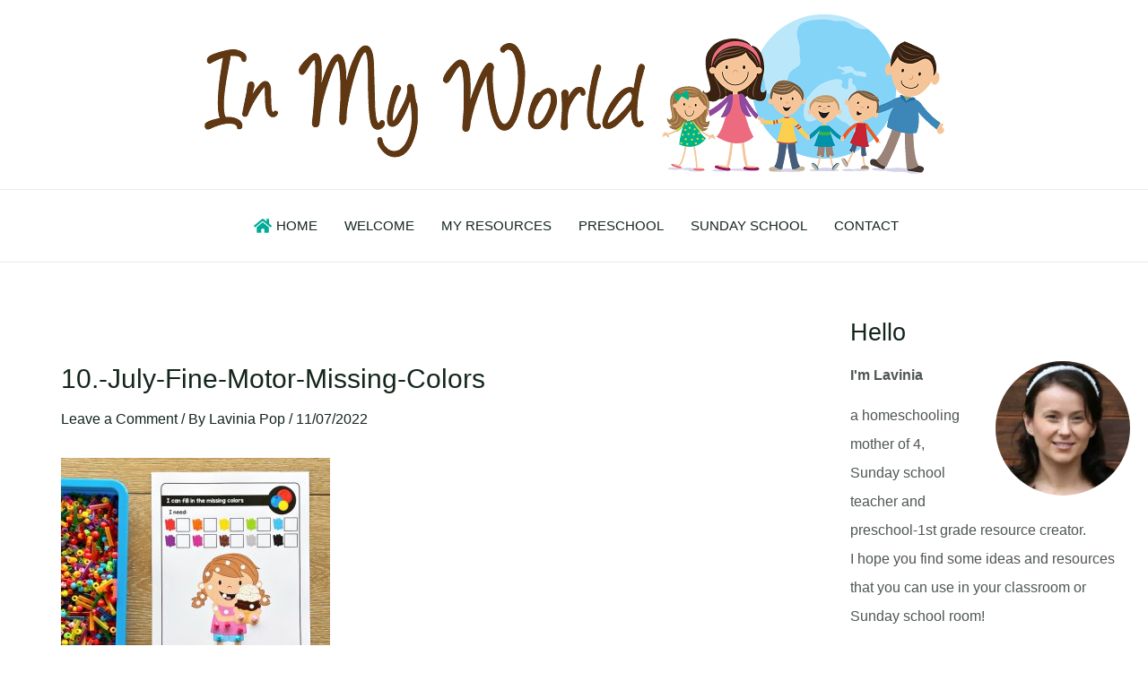

--- FILE ---
content_type: text/html; charset=UTF-8
request_url: https://inmyworld.com.au/fine-motor-printable-activities-for-july-morning-tubs-bins/10-july-fine-motor-missing-colors/
body_size: 41121
content:
<!DOCTYPE html><html lang="en-AU"><head><script data-no-optimize="1">var litespeed_docref=sessionStorage.getItem("litespeed_docref");litespeed_docref&&(Object.defineProperty(document,"referrer",{get:function(){return litespeed_docref}}),sessionStorage.removeItem("litespeed_docref"));</script> <meta charset="UTF-8"><link data-optimized="2" rel="stylesheet" href="https://inmyworld.com.au/wp-content/litespeed/css/8dd451d37c962ff3509a524787b2b20a.css?ver=30ace" /><meta name="viewport" content="width=device-width, initial-scale=1"><link rel="profile" href="https://gmpg.org/xfn/11"><meta name='robots' content='index, follow, max-image-preview:large, max-snippet:-1, max-video-preview:-1' /><title>10.-July-Fine-Motor-Missing-Colors - In My World</title><link rel="canonical" href="https://inmyworld.com.au/fine-motor-printable-activities-for-july-morning-tubs-bins/10-july-fine-motor-missing-colors/" /><meta property="og:locale" content="en_US" /><meta property="og:type" content="article" /><meta property="og:title" content="10.-July-Fine-Motor-Missing-Colors - In My World" /><meta property="og:url" content="https://inmyworld.com.au/fine-motor-printable-activities-for-july-morning-tubs-bins/10-july-fine-motor-missing-colors/" /><meta property="og:site_name" content="In My World" /><meta property="og:image" content="https://inmyworld.com.au/fine-motor-printable-activities-for-july-morning-tubs-bins/10-july-fine-motor-missing-colors" /><meta property="og:image:width" content="800" /><meta property="og:image:height" content="800" /><meta property="og:image:type" content="image/jpeg" /><meta name="twitter:card" content="summary_large_image" /> <script type="application/ld+json" class="yoast-schema-graph">{"@context":"https://schema.org","@graph":[{"@type":"WebPage","@id":"https://inmyworld.com.au/fine-motor-printable-activities-for-july-morning-tubs-bins/10-july-fine-motor-missing-colors/","url":"https://inmyworld.com.au/fine-motor-printable-activities-for-july-morning-tubs-bins/10-july-fine-motor-missing-colors/","name":"10.-July-Fine-Motor-Missing-Colors - In My World","isPartOf":{"@id":"https://inmyworld.com.au/#website"},"primaryImageOfPage":{"@id":"https://inmyworld.com.au/fine-motor-printable-activities-for-july-morning-tubs-bins/10-july-fine-motor-missing-colors/#primaryimage"},"image":{"@id":"https://inmyworld.com.au/fine-motor-printable-activities-for-july-morning-tubs-bins/10-july-fine-motor-missing-colors/#primaryimage"},"thumbnailUrl":"https://inmyworld.com.au/wp-content/uploads/2022/07/10.-July-Fine-Motor-Missing-Colors.jpg","datePublished":"2022-07-10T21:00:26+00:00","dateModified":"2022-07-10T21:00:26+00:00","breadcrumb":{"@id":"https://inmyworld.com.au/fine-motor-printable-activities-for-july-morning-tubs-bins/10-july-fine-motor-missing-colors/#breadcrumb"},"inLanguage":"en-AU","potentialAction":[{"@type":"ReadAction","target":["https://inmyworld.com.au/fine-motor-printable-activities-for-july-morning-tubs-bins/10-july-fine-motor-missing-colors/"]}]},{"@type":"ImageObject","inLanguage":"en-AU","@id":"https://inmyworld.com.au/fine-motor-printable-activities-for-july-morning-tubs-bins/10-july-fine-motor-missing-colors/#primaryimage","url":"https://inmyworld.com.au/wp-content/uploads/2022/07/10.-July-Fine-Motor-Missing-Colors.jpg","contentUrl":"https://inmyworld.com.au/wp-content/uploads/2022/07/10.-July-Fine-Motor-Missing-Colors.jpg","width":800,"height":800},{"@type":"BreadcrumbList","@id":"https://inmyworld.com.au/fine-motor-printable-activities-for-july-morning-tubs-bins/10-july-fine-motor-missing-colors/#breadcrumb","itemListElement":[{"@type":"ListItem","position":1,"name":"Home","item":"https://inmyworld.com.au/"},{"@type":"ListItem","position":2,"name":"Fine Motor Printable Activities for July Morning Tubs | Bins","item":"https://inmyworld.com.au/fine-motor-printable-activities-for-july-morning-tubs-bins/"},{"@type":"ListItem","position":3,"name":"10.-July-Fine-Motor-Missing-Colors"}]},{"@type":"WebSite","@id":"https://inmyworld.com.au/#website","url":"https://inmyworld.com.au/","name":"In My World","description":"Teaching Resources and Lesson Plans","publisher":{"@id":"https://inmyworld.com.au/#organization"},"potentialAction":[{"@type":"SearchAction","target":{"@type":"EntryPoint","urlTemplate":"https://inmyworld.com.au/?s={search_term_string}"},"query-input":"required name=search_term_string"}],"inLanguage":"en-AU"},{"@type":"Organization","@id":"https://inmyworld.com.au/#organization","name":"In My World","url":"https://inmyworld.com.au/","logo":{"@type":"ImageObject","inLanguage":"en-AU","@id":"https://inmyworld.com.au/#/schema/logo/image/","url":"https://inmyworld.com.au/wp-content/uploads/2014/07/logo-in-my-world.png","contentUrl":"https://inmyworld.com.au/wp-content/uploads/2014/07/logo-in-my-world.png","width":825,"height":179,"caption":"In My World"},"image":{"@id":"https://inmyworld.com.au/#/schema/logo/image/"}}]}</script> <link rel='dns-prefetch' href='//assets.pinterest.com' /><link rel='dns-prefetch' href='//fonts.googleapis.com' /><link rel='dns-prefetch' href='//hcaptcha.com' /><link rel="alternate" type="application/rss+xml" title="In My World &raquo; Feed" href="https://inmyworld.com.au/feed/" /><link rel="alternate" type="application/rss+xml" title="In My World &raquo; Comments Feed" href="https://inmyworld.com.au/comments/feed/" /><link rel="alternate" type="application/rss+xml" title="In My World &raquo; 10.-July-Fine-Motor-Missing-Colors Comments Feed" href="https://inmyworld.com.au/fine-motor-printable-activities-for-july-morning-tubs-bins/10-july-fine-motor-missing-colors/feed/" /><style id='astra-theme-css-inline-css'>:root{--ast-post-nav-space:0;--ast-container-default-xlg-padding:3em;--ast-container-default-lg-padding:3em;--ast-container-default-slg-padding:2em;--ast-container-default-md-padding:3em;--ast-container-default-sm-padding:3em;--ast-container-default-xs-padding:2.4em;--ast-container-default-xxs-padding:1.8em;--ast-code-block-background:#EEEEEE;--ast-comment-inputs-background:#FAFAFA;--ast-normal-container-width:1340px;--ast-narrow-container-width:750px;--ast-blog-title-font-weight:normal;--ast-blog-meta-weight:inherit;}html{font-size:100%;}a{color:var(--ast-global-color-2);}a:hover,a:focus{color:var(--ast-global-color-1);}body,button,input,select,textarea,.ast-button,.ast-custom-button{font-family:'Lato',sans-serif;font-weight:400;font-size:16px;font-size:1rem;line-height:var(--ast-body-line-height,1.7em);}blockquote{color:var(--ast-global-color-3);}p,.entry-content p{margin-bottom:0.8em;}h1,.entry-content h1,h2,.entry-content h2,h3,.entry-content h3,h4,.entry-content h4,h5,.entry-content h5,h6,.entry-content h6,.site-title,.site-title a{font-family:'Poppins',sans-serif;font-weight:700;}.site-title{font-size:35px;font-size:2.1875rem;display:none;}.site-header .site-description{font-size:15px;font-size:0.9375rem;display:none;}.entry-title{font-size:30px;font-size:1.875rem;}.archive .ast-article-post .ast-article-inner,.blog .ast-article-post .ast-article-inner,.archive .ast-article-post .ast-article-inner:hover,.blog .ast-article-post .ast-article-inner:hover{overflow:hidden;}h1,.entry-content h1{font-size:63px;font-size:3.9375rem;font-weight:700;font-family:'Poppins',sans-serif;line-height:1em;text-transform:capitalize;}h2,.entry-content h2{font-size:43px;font-size:2.6875rem;font-weight:normal;font-family:'Poppins',sans-serif;line-height:1em;}h3,.entry-content h3{font-size:30px;font-size:1.875rem;font-weight:700;font-family:'Poppins',sans-serif;line-height:1em;}h4,.entry-content h4{font-size:23px;font-size:1.4375rem;line-height:1.2em;font-weight:400;font-family:'Poppins',sans-serif;}h5,.entry-content h5{font-size:16px;font-size:1rem;line-height:1.2em;font-weight:400;font-family:'Poppins',sans-serif;}h6,.entry-content h6{font-size:13px;font-size:0.8125rem;line-height:1.25em;font-weight:400;font-family:'Poppins',sans-serif;text-transform:uppercase;}::selection{background-color:var(--ast-global-color-0);color:#000000;}body,h1,.entry-title a,.entry-content h1,h2,.entry-content h2,h3,.entry-content h3,h4,.entry-content h4,h5,.entry-content h5,h6,.entry-content h6{color:var(--ast-global-color-3);}.tagcloud a:hover,.tagcloud a:focus,.tagcloud a.current-item{color:#ffffff;border-color:var(--ast-global-color-2);background-color:var(--ast-global-color-2);}input:focus,input[type="text"]:focus,input[type="email"]:focus,input[type="url"]:focus,input[type="password"]:focus,input[type="reset"]:focus,input[type="search"]:focus,textarea:focus{border-color:var(--ast-global-color-2);}input[type="radio"]:checked,input[type=reset],input[type="checkbox"]:checked,input[type="checkbox"]:hover:checked,input[type="checkbox"]:focus:checked,input[type=range]::-webkit-slider-thumb{border-color:var(--ast-global-color-2);background-color:var(--ast-global-color-2);box-shadow:none;}.site-footer a:hover + .post-count,.site-footer a:focus + .post-count{background:var(--ast-global-color-2);border-color:var(--ast-global-color-2);}.single .nav-links .nav-previous,.single .nav-links .nav-next{color:var(--ast-global-color-2);}.entry-meta,.entry-meta *{line-height:1.45;color:var(--ast-global-color-2);}.entry-meta a:not(.ast-button):hover,.entry-meta a:not(.ast-button):hover *,.entry-meta a:not(.ast-button):focus,.entry-meta a:not(.ast-button):focus *,.page-links > .page-link,.page-links .page-link:hover,.post-navigation a:hover{color:var(--ast-global-color-1);}#cat option,.secondary .calendar_wrap thead a,.secondary .calendar_wrap thead a:visited{color:var(--ast-global-color-2);}.secondary .calendar_wrap #today,.ast-progress-val span{background:var(--ast-global-color-2);}.secondary a:hover + .post-count,.secondary a:focus + .post-count{background:var(--ast-global-color-2);border-color:var(--ast-global-color-2);}.calendar_wrap #today > a{color:#ffffff;}.page-links .page-link,.single .post-navigation a{color:var(--ast-global-color-2);}.ast-search-menu-icon .search-form button.search-submit{padding:0 4px;}.ast-search-menu-icon form.search-form{padding-right:0;}.ast-search-menu-icon.slide-search input.search-field{width:0;}.ast-header-search .ast-search-menu-icon.ast-dropdown-active .search-form,.ast-header-search .ast-search-menu-icon.ast-dropdown-active .search-field:focus{transition:all 0.2s;}.search-form input.search-field:focus{outline:none;}.ast-archive-title{color:var(--ast-global-color-2);}.widget-title,.widget .wp-block-heading{font-size:22px;font-size:1.375rem;color:var(--ast-global-color-2);}.single .ast-author-details .author-title{color:var(--ast-global-color-1);}#secondary,#secondary button,#secondary input,#secondary select,#secondary textarea{font-size:16px;font-size:1rem;}.ast-search-menu-icon.slide-search a:focus-visible:focus-visible,.astra-search-icon:focus-visible,#close:focus-visible,a:focus-visible,.ast-menu-toggle:focus-visible,.site .skip-link:focus-visible,.wp-block-loginout input:focus-visible,.wp-block-search.wp-block-search__button-inside .wp-block-search__inside-wrapper,.ast-header-navigation-arrow:focus-visible,.woocommerce .wc-proceed-to-checkout > .checkout-button:focus-visible,.woocommerce .woocommerce-MyAccount-navigation ul li a:focus-visible,.ast-orders-table__row .ast-orders-table__cell:focus-visible,.woocommerce .woocommerce-order-details .order-again > .button:focus-visible,.woocommerce .woocommerce-message a.button.wc-forward:focus-visible,.woocommerce #minus_qty:focus-visible,.woocommerce #plus_qty:focus-visible,a#ast-apply-coupon:focus-visible,.woocommerce .woocommerce-info a:focus-visible,.woocommerce .astra-shop-summary-wrap a:focus-visible,.woocommerce a.wc-forward:focus-visible,#ast-apply-coupon:focus-visible,.woocommerce-js .woocommerce-mini-cart-item a.remove:focus-visible,#close:focus-visible,.button.search-submit:focus-visible,#search_submit:focus,.normal-search:focus-visible,.ast-header-account-wrap:focus-visible{outline-style:dotted;outline-color:inherit;outline-width:thin;}input:focus,input[type="text"]:focus,input[type="email"]:focus,input[type="url"]:focus,input[type="password"]:focus,input[type="reset"]:focus,input[type="search"]:focus,input[type="number"]:focus,textarea:focus,.wp-block-search__input:focus,[data-section="section-header-mobile-trigger"] .ast-button-wrap .ast-mobile-menu-trigger-minimal:focus,.ast-mobile-popup-drawer.active .menu-toggle-close:focus,.woocommerce-ordering select.orderby:focus,#ast-scroll-top:focus,#coupon_code:focus,.woocommerce-page #comment:focus,.woocommerce #reviews #respond input#submit:focus,.woocommerce a.add_to_cart_button:focus,.woocommerce .button.single_add_to_cart_button:focus,.woocommerce .woocommerce-cart-form button:focus,.woocommerce .woocommerce-cart-form__cart-item .quantity .qty:focus,.woocommerce .woocommerce-billing-fields .woocommerce-billing-fields__field-wrapper .woocommerce-input-wrapper > .input-text:focus,.woocommerce #order_comments:focus,.woocommerce #place_order:focus,.woocommerce .woocommerce-address-fields .woocommerce-address-fields__field-wrapper .woocommerce-input-wrapper > .input-text:focus,.woocommerce .woocommerce-MyAccount-content form button:focus,.woocommerce .woocommerce-MyAccount-content .woocommerce-EditAccountForm .woocommerce-form-row .woocommerce-Input.input-text:focus,.woocommerce .ast-woocommerce-container .woocommerce-pagination ul.page-numbers li a:focus,body #content .woocommerce form .form-row .select2-container--default .select2-selection--single:focus,#ast-coupon-code:focus,.woocommerce.woocommerce-js .quantity input[type=number]:focus,.woocommerce-js .woocommerce-mini-cart-item .quantity input[type=number]:focus,.woocommerce p#ast-coupon-trigger:focus{border-style:dotted;border-color:inherit;border-width:thin;}input{outline:none;}.site-logo-img img{ transition:all 0.2s linear;}body .ast-oembed-container *{position:absolute;top:0;width:100%;height:100%;left:0;}body .wp-block-embed-pocket-casts .ast-oembed-container *{position:unset;}.ast-single-post-featured-section + article {margin-top: 2em;}.site-content .ast-single-post-featured-section img {width: 100%;overflow: hidden;object-fit: cover;}.ast-separate-container .site-content .ast-single-post-featured-section + article {margin-top: -80px;z-index: 9;position: relative;border-radius: 4px;}@media (min-width: 922px) {.ast-no-sidebar .site-content .ast-article-image-container--wide {margin-left: -120px;margin-right: -120px;max-width: unset;width: unset;}.ast-left-sidebar .site-content .ast-article-image-container--wide,.ast-right-sidebar .site-content .ast-article-image-container--wide {margin-left: -10px;margin-right: -10px;}.site-content .ast-article-image-container--full {margin-left: calc( -50vw + 50%);margin-right: calc( -50vw + 50%);max-width: 100vw;width: 100vw;}.ast-left-sidebar .site-content .ast-article-image-container--full,.ast-right-sidebar .site-content .ast-article-image-container--full {margin-left: -10px;margin-right: -10px;max-width: inherit;width: auto;}}.site > .ast-single-related-posts-container {margin-top: 0;}@media (min-width: 922px) {.ast-desktop .ast-container--narrow {max-width: var(--ast-narrow-container-width);margin: 0 auto;}}#secondary {margin: 4em 0 2.5em;word-break: break-word;line-height: 2;}#secondary li {margin-bottom: 0.75em;}#secondary li:last-child {margin-bottom: 0;}@media (max-width: 768px) {.js_active .ast-plain-container.ast-single-post #secondary {margin-top: 1.5em;}}.ast-separate-container.ast-two-container #secondary .widget {background-color: #fff;padding: 2em;margin-bottom: 2em;}@media (min-width: 993px) {.ast-left-sidebar #secondary {padding-right: 60px;}.ast-right-sidebar #secondary {padding-left: 60px;}}@media (max-width: 993px) {.ast-right-sidebar #secondary {padding-left: 30px;}.ast-left-sidebar #secondary {padding-right: 30px;}}@media (min-width: 993px) {.ast-page-builder-template.ast-left-sidebar #secondary {padding-left: 60px;}.ast-page-builder-template.ast-right-sidebar #secondary {padding-right: 60px;}}@media (max-width: 993px) {.ast-page-builder-template.ast-right-sidebar #secondary {padding-right: 30px;}.ast-page-builder-template.ast-left-sidebar #secondary {padding-left: 30px;}}@media (max-width:921.9px){#ast-desktop-header{display:none;}}@media (min-width:922px){#ast-mobile-header{display:none;}}@media( max-width: 420px ) {.single .nav-links .nav-previous,.single .nav-links .nav-next {width: 100%;text-align: center;}}.wp-block-buttons.aligncenter{justify-content:center;}@media (max-width:921px){.ast-theme-transparent-header #primary,.ast-theme-transparent-header #secondary{padding:0;}}@media (max-width:921px){.ast-plain-container.ast-no-sidebar #primary{padding:0;}}.ast-plain-container.ast-no-sidebar #primary{margin-top:0;margin-bottom:0;}@media (min-width:1200px){.ast-plain-container.ast-no-sidebar #primary{margin-top:60px;margin-bottom:60px;}}.wp-block-button.is-style-outline .wp-block-button__link{border-color:var(--ast-global-color-2);}div.wp-block-button.is-style-outline > .wp-block-button__link:not(.has-text-color),div.wp-block-button.wp-block-button__link.is-style-outline:not(.has-text-color){color:var(--ast-global-color-2);}.wp-block-button.is-style-outline .wp-block-button__link:hover,.wp-block-buttons .wp-block-button.is-style-outline .wp-block-button__link:focus,.wp-block-buttons .wp-block-button.is-style-outline > .wp-block-button__link:not(.has-text-color):hover,.wp-block-buttons .wp-block-button.wp-block-button__link.is-style-outline:not(.has-text-color):hover{color:var(--ast-global-color-5);background-color:var(--ast-global-color-0);border-color:var(--ast-global-color-0);}.post-page-numbers.current .page-link,.ast-pagination .page-numbers.current{color:#000000;border-color:var(--ast-global-color-0);background-color:var(--ast-global-color-0);}.wp-block-button.is-style-outline .wp-block-button__link.wp-element-button,.ast-outline-button{border-color:var(--ast-global-color-2);font-family:inherit;font-weight:500;line-height:1em;text-transform:uppercase;border-top-left-radius:2px;border-top-right-radius:2px;border-bottom-right-radius:2px;border-bottom-left-radius:2px;}.wp-block-buttons .wp-block-button.is-style-outline > .wp-block-button__link:not(.has-text-color),.wp-block-buttons .wp-block-button.wp-block-button__link.is-style-outline:not(.has-text-color),.ast-outline-button{color:var(--ast-global-color-2);}.wp-block-button.is-style-outline .wp-block-button__link:hover,.wp-block-buttons .wp-block-button.is-style-outline .wp-block-button__link:focus,.wp-block-buttons .wp-block-button.is-style-outline > .wp-block-button__link:not(.has-text-color):hover,.wp-block-buttons .wp-block-button.wp-block-button__link.is-style-outline:not(.has-text-color):hover,.ast-outline-button:hover,.ast-outline-button:focus,.wp-block-uagb-buttons-child .uagb-buttons-repeater.ast-outline-button:hover,.wp-block-uagb-buttons-child .uagb-buttons-repeater.ast-outline-button:focus{color:var(--ast-global-color-5);background-color:var(--ast-global-color-0);border-color:var(--ast-global-color-0);}.wp-block-button .wp-block-button__link.wp-element-button.is-style-outline:not(.has-background),.wp-block-button.is-style-outline>.wp-block-button__link.wp-element-button:not(.has-background),.ast-outline-button{background-color:var(--ast-global-color-2);}.entry-content[ast-blocks-layout] > figure{margin-bottom:1em;}h1.widget-title{font-weight:700;}h2.widget-title{font-weight:normal;}h3.widget-title{font-weight:700;}#page{display:flex;flex-direction:column;min-height:100vh;}.ast-404-layout-1 h1.page-title{color:var(--ast-global-color-2);}.single .post-navigation a{line-height:1em;height:inherit;}.error-404 .page-sub-title{font-size:1.5rem;font-weight:inherit;}.search .site-content .content-area .search-form{margin-bottom:0;}#page .site-content{flex-grow:1;}.widget{margin-bottom:1.25em;}#secondary li{line-height:1.5em;}#secondary .wp-block-group h2{margin-bottom:0.7em;}#secondary h2{font-size:1.7rem;}.ast-separate-container .ast-article-post,.ast-separate-container .ast-article-single,.ast-separate-container .comment-respond{padding:3em;}.ast-separate-container .ast-article-single .ast-article-single{padding:0;}.ast-article-single .wp-block-post-template-is-layout-grid{padding-left:0;}.ast-separate-container .comments-title,.ast-narrow-container .comments-title{padding:1.5em 2em;}.ast-page-builder-template .comment-form-textarea,.ast-comment-formwrap .ast-grid-common-col{padding:0;}.ast-comment-formwrap{padding:0;display:inline-flex;column-gap:20px;width:100%;margin-left:0;margin-right:0;}.comments-area textarea#comment:focus,.comments-area textarea#comment:active,.comments-area .ast-comment-formwrap input[type="text"]:focus,.comments-area .ast-comment-formwrap input[type="text"]:active {box-shadow:none;outline:none;}.archive.ast-page-builder-template .entry-header{margin-top:2em;}.ast-page-builder-template .ast-comment-formwrap{width:100%;}.entry-title{margin-bottom:0.5em;}.ast-archive-description p{font-size:inherit;font-weight:inherit;line-height:inherit;}.ast-separate-container .ast-comment-list li.depth-1,.hentry{margin-bottom:2em;}@media (min-width:921px){.ast-left-sidebar.ast-page-builder-template #secondary,.archive.ast-right-sidebar.ast-page-builder-template .site-main{padding-left:20px;padding-right:20px;}}@media (max-width:544px){.ast-comment-formwrap.ast-row{column-gap:10px;display:inline-block;}#ast-commentform .ast-grid-common-col{position:relative;width:100%;}}@media (min-width:1201px){.ast-separate-container .ast-article-post,.ast-separate-container .ast-article-single,.ast-separate-container .ast-author-box,.ast-separate-container .ast-404-layout-1,.ast-separate-container .no-results{padding:3em;}}@media (max-width:921px){.ast-separate-container #primary,.ast-separate-container #secondary{padding:1.5em 0;}#primary,#secondary{padding:1.5em 0;margin:0;}.ast-left-sidebar #content > .ast-container{display:flex;flex-direction:column-reverse;width:100%;}}@media (max-width:921px){#secondary.secondary{padding-top:0;}.ast-separate-container.ast-right-sidebar #secondary{padding-left:1em;padding-right:1em;}.ast-separate-container.ast-two-container #secondary{padding-left:0;padding-right:0;}.ast-page-builder-template .entry-header #secondary,.ast-page-builder-template #secondary{margin-top:1.5em;}}@media (max-width:921px){.ast-right-sidebar #primary{padding-right:0;}.ast-page-builder-template.ast-left-sidebar #secondary,.ast-page-builder-template.ast-right-sidebar #secondary{padding-right:20px;padding-left:20px;}.ast-right-sidebar #secondary,.ast-left-sidebar #primary{padding-left:0;}.ast-left-sidebar #secondary{padding-right:0;}}@media (min-width:922px){.ast-separate-container.ast-right-sidebar #primary,.ast-separate-container.ast-left-sidebar #primary{border:0;}.search-no-results.ast-separate-container #primary{margin-bottom:4em;}}@media (min-width:922px){.ast-right-sidebar #primary{border-right:1px solid var(--ast-border-color);}.ast-left-sidebar #primary{border-left:1px solid var(--ast-border-color);}.ast-right-sidebar #secondary{border-left:1px solid var(--ast-border-color);margin-left:-1px;}.ast-left-sidebar #secondary{border-right:1px solid var(--ast-border-color);margin-right:-1px;}.ast-separate-container.ast-two-container.ast-right-sidebar #secondary{padding-left:30px;padding-right:0;}.ast-separate-container.ast-two-container.ast-left-sidebar #secondary{padding-right:30px;padding-left:0;}.ast-separate-container.ast-right-sidebar #secondary,.ast-separate-container.ast-left-sidebar #secondary{border:0;margin-left:auto;margin-right:auto;}.ast-separate-container.ast-two-container #secondary .widget:last-child{margin-bottom:0;}}.wp-block-button .wp-block-button__link{color:var(--ast-global-color-5);}.wp-block-button .wp-block-button__link:hover,.wp-block-button .wp-block-button__link:focus{color:var(--ast-global-color-5);background-color:var(--ast-global-color-0);border-color:var(--ast-global-color-0);}.wp-block-button .wp-block-button__link,.wp-block-search .wp-block-search__button,body .wp-block-file .wp-block-file__button{border-color:var(--ast-global-color-2);background-color:var(--ast-global-color-2);color:var(--ast-global-color-5);font-family:inherit;font-weight:500;line-height:1em;text-transform:uppercase;border-top-left-radius:2px;border-top-right-radius:2px;border-bottom-right-radius:2px;border-bottom-left-radius:2px;padding-top:15px;padding-right:30px;padding-bottom:15px;padding-left:30px;}@media (max-width:921px){.wp-block-button .wp-block-button__link,.wp-block-search .wp-block-search__button,body .wp-block-file .wp-block-file__button{padding-top:14px;padding-right:28px;padding-bottom:14px;padding-left:28px;}}@media (max-width:544px){.wp-block-button .wp-block-button__link,.wp-block-search .wp-block-search__button,body .wp-block-file .wp-block-file__button{padding-top:12px;padding-right:24px;padding-bottom:12px;padding-left:24px;}}.menu-toggle,button,.ast-button,.ast-custom-button,.button,input#submit,input[type="button"],input[type="submit"],input[type="reset"],form[CLASS*="wp-block-search__"].wp-block-search .wp-block-search__inside-wrapper .wp-block-search__button,body .wp-block-file .wp-block-file__button,.search .search-submit,.woocommerce-js a.button,.woocommerce button.button,.woocommerce .woocommerce-message a.button,.woocommerce #respond input#submit.alt,.woocommerce input.button.alt,.woocommerce input.button,.woocommerce input.button:disabled,.woocommerce input.button:disabled[disabled],.woocommerce input.button:disabled:hover,.woocommerce input.button:disabled[disabled]:hover,.woocommerce #respond input#submit,.woocommerce button.button.alt.disabled,.wc-block-grid__products .wc-block-grid__product .wp-block-button__link,.wc-block-grid__product-onsale,[CLASS*="wc-block"] button,.woocommerce-js .astra-cart-drawer .astra-cart-drawer-content .woocommerce-mini-cart__buttons .button:not(.checkout):not(.ast-continue-shopping),.woocommerce-js .astra-cart-drawer .astra-cart-drawer-content .woocommerce-mini-cart__buttons a.checkout,.woocommerce button.button.alt.disabled.wc-variation-selection-needed,[CLASS*="wc-block"] .wc-block-components-button{border-style:solid;border-top-width:0;border-right-width:0;border-left-width:0;border-bottom-width:0;color:var(--ast-global-color-5);border-color:var(--ast-global-color-2);background-color:var(--ast-global-color-2);padding-top:15px;padding-right:30px;padding-bottom:15px;padding-left:30px;font-family:inherit;font-weight:500;line-height:1em;text-transform:uppercase;border-top-left-radius:2px;border-top-right-radius:2px;border-bottom-right-radius:2px;border-bottom-left-radius:2px;}button:focus,.menu-toggle:hover,button:hover,.ast-button:hover,.ast-custom-button:hover .button:hover,.ast-custom-button:hover ,input[type=reset]:hover,input[type=reset]:focus,input#submit:hover,input#submit:focus,input[type="button"]:hover,input[type="button"]:focus,input[type="submit"]:hover,input[type="submit"]:focus,form[CLASS*="wp-block-search__"].wp-block-search .wp-block-search__inside-wrapper .wp-block-search__button:hover,form[CLASS*="wp-block-search__"].wp-block-search .wp-block-search__inside-wrapper .wp-block-search__button:focus,body .wp-block-file .wp-block-file__button:hover,body .wp-block-file .wp-block-file__button:focus,.woocommerce-js a.button:hover,.woocommerce button.button:hover,.woocommerce .woocommerce-message a.button:hover,.woocommerce #respond input#submit:hover,.woocommerce #respond input#submit.alt:hover,.woocommerce input.button.alt:hover,.woocommerce input.button:hover,.woocommerce button.button.alt.disabled:hover,.wc-block-grid__products .wc-block-grid__product .wp-block-button__link:hover,[CLASS*="wc-block"] button:hover,.woocommerce-js .astra-cart-drawer .astra-cart-drawer-content .woocommerce-mini-cart__buttons .button:not(.checkout):not(.ast-continue-shopping):hover,.woocommerce-js .astra-cart-drawer .astra-cart-drawer-content .woocommerce-mini-cart__buttons a.checkout:hover,.woocommerce button.button.alt.disabled.wc-variation-selection-needed:hover,[CLASS*="wc-block"] .wc-block-components-button:hover,[CLASS*="wc-block"] .wc-block-components-button:focus{color:var(--ast-global-color-5);background-color:var(--ast-global-color-0);border-color:var(--ast-global-color-0);}form[CLASS*="wp-block-search__"].wp-block-search .wp-block-search__inside-wrapper .wp-block-search__button.has-icon{padding-top:calc(15px - 3px);padding-right:calc(30px - 3px);padding-bottom:calc(15px - 3px);padding-left:calc(30px - 3px);}@media (max-width:921px){.menu-toggle,button,.ast-button,.ast-custom-button,.button,input#submit,input[type="button"],input[type="submit"],input[type="reset"],form[CLASS*="wp-block-search__"].wp-block-search .wp-block-search__inside-wrapper .wp-block-search__button,body .wp-block-file .wp-block-file__button,.search .search-submit,.woocommerce-js a.button,.woocommerce button.button,.woocommerce .woocommerce-message a.button,.woocommerce #respond input#submit.alt,.woocommerce input.button.alt,.woocommerce input.button,.woocommerce input.button:disabled,.woocommerce input.button:disabled[disabled],.woocommerce input.button:disabled:hover,.woocommerce input.button:disabled[disabled]:hover,.woocommerce #respond input#submit,.woocommerce button.button.alt.disabled,.wc-block-grid__products .wc-block-grid__product .wp-block-button__link,.wc-block-grid__product-onsale,[CLASS*="wc-block"] button,.woocommerce-js .astra-cart-drawer .astra-cart-drawer-content .woocommerce-mini-cart__buttons .button:not(.checkout):not(.ast-continue-shopping),.woocommerce-js .astra-cart-drawer .astra-cart-drawer-content .woocommerce-mini-cart__buttons a.checkout,.woocommerce button.button.alt.disabled.wc-variation-selection-needed,[CLASS*="wc-block"] .wc-block-components-button{padding-top:14px;padding-right:28px;padding-bottom:14px;padding-left:28px;}}@media (max-width:544px){.menu-toggle,button,.ast-button,.ast-custom-button,.button,input#submit,input[type="button"],input[type="submit"],input[type="reset"],form[CLASS*="wp-block-search__"].wp-block-search .wp-block-search__inside-wrapper .wp-block-search__button,body .wp-block-file .wp-block-file__button,.search .search-submit,.woocommerce-js a.button,.woocommerce button.button,.woocommerce .woocommerce-message a.button,.woocommerce #respond input#submit.alt,.woocommerce input.button.alt,.woocommerce input.button,.woocommerce input.button:disabled,.woocommerce input.button:disabled[disabled],.woocommerce input.button:disabled:hover,.woocommerce input.button:disabled[disabled]:hover,.woocommerce #respond input#submit,.woocommerce button.button.alt.disabled,.wc-block-grid__products .wc-block-grid__product .wp-block-button__link,.wc-block-grid__product-onsale,[CLASS*="wc-block"] button,.woocommerce-js .astra-cart-drawer .astra-cart-drawer-content .woocommerce-mini-cart__buttons .button:not(.checkout):not(.ast-continue-shopping),.woocommerce-js .astra-cart-drawer .astra-cart-drawer-content .woocommerce-mini-cart__buttons a.checkout,.woocommerce button.button.alt.disabled.wc-variation-selection-needed,[CLASS*="wc-block"] .wc-block-components-button{padding-top:12px;padding-right:24px;padding-bottom:12px;padding-left:24px;}}@media (max-width:921px){.ast-mobile-header-stack .main-header-bar .ast-search-menu-icon{display:inline-block;}.ast-header-break-point.ast-header-custom-item-outside .ast-mobile-header-stack .main-header-bar .ast-search-icon{margin:0;}.ast-comment-avatar-wrap img{max-width:2.5em;}.ast-comment-meta{padding:0 1.8888em 1.3333em;}.ast-separate-container .ast-comment-list li.depth-1{padding:1.5em 2.14em;}.ast-separate-container .comment-respond{padding:2em 2.14em;}}@media (min-width:544px){.ast-container{max-width:100%;}}@media (max-width:544px){.ast-separate-container .ast-article-post,.ast-separate-container .ast-article-single,.ast-separate-container .comments-title,.ast-separate-container .ast-archive-description{padding:1.5em 1em;}.ast-separate-container #content .ast-container{padding-left:0.54em;padding-right:0.54em;}.ast-separate-container .ast-comment-list .bypostauthor{padding:.5em;}.ast-search-menu-icon.ast-dropdown-active .search-field{width:170px;}.ast-separate-container #secondary{padding-top:0;}.ast-separate-container.ast-two-container #secondary .widget{margin-bottom:1.5em;padding-left:1em;padding-right:1em;}}.ast-separate-container{background-color:var(--ast-global-color-5);;background-image:none;;}@media (max-width:921px){.site-title{display:none;}.site-header .site-description{display:none;}h1,.entry-content h1{font-size:40px;}h2,.entry-content h2{font-size:35px;}h3,.entry-content h3{font-size:27px;}h4,.entry-content h4{font-size:21px;font-size:1.3125rem;}}@media (max-width:544px){.site-title{display:none;}.site-header .site-description{display:none;}h1,.entry-content h1{font-size:35px;}h2,.entry-content h2{font-size:30px;}h3,.entry-content h3{font-size:25px;}h4,.entry-content h4{font-size:19px;font-size:1.1875rem;}}@media (max-width:921px){html{font-size:91.2%;}}@media (max-width:544px){html{font-size:91.2%;}}@media (min-width:922px){.ast-container{max-width:1380px;}}@media (min-width:922px){.site-content .ast-container{display:flex;}}@media (max-width:921px){.site-content .ast-container{flex-direction:column;}}@media (min-width:922px){.main-header-menu .sub-menu .menu-item.ast-left-align-sub-menu:hover > .sub-menu,.main-header-menu .sub-menu .menu-item.ast-left-align-sub-menu.focus > .sub-menu{margin-left:-0px;}}.site .comments-area{padding-bottom:3em;}.wp-block-file {display: flex;align-items: center;flex-wrap: wrap;justify-content: space-between;}.wp-block-pullquote {border: none;}.wp-block-pullquote blockquote::before {content: "\201D";font-family: "Helvetica",sans-serif;display: flex;transform: rotate( 180deg );font-size: 6rem;font-style: normal;line-height: 1;font-weight: bold;align-items: center;justify-content: center;}.has-text-align-right > blockquote::before {justify-content: flex-start;}.has-text-align-left > blockquote::before {justify-content: flex-end;}figure.wp-block-pullquote.is-style-solid-color blockquote {max-width: 100%;text-align: inherit;}html body {--wp--custom--ast-default-block-top-padding: 3em;--wp--custom--ast-default-block-right-padding: 3em;--wp--custom--ast-default-block-bottom-padding: 3em;--wp--custom--ast-default-block-left-padding: 3em;--wp--custom--ast-container-width: 1340px;--wp--custom--ast-content-width-size: 1340px;--wp--custom--ast-wide-width-size: calc(1340px + var(--wp--custom--ast-default-block-left-padding) + var(--wp--custom--ast-default-block-right-padding));}.ast-narrow-container {--wp--custom--ast-content-width-size: 750px;--wp--custom--ast-wide-width-size: 750px;}@media(max-width: 921px) {html body {--wp--custom--ast-default-block-top-padding: 3em;--wp--custom--ast-default-block-right-padding: 2em;--wp--custom--ast-default-block-bottom-padding: 3em;--wp--custom--ast-default-block-left-padding: 2em;}}@media(max-width: 544px) {html body {--wp--custom--ast-default-block-top-padding: 3em;--wp--custom--ast-default-block-right-padding: 1.5em;--wp--custom--ast-default-block-bottom-padding: 3em;--wp--custom--ast-default-block-left-padding: 1.5em;}}.entry-content > .wp-block-group,.entry-content > .wp-block-cover,.entry-content > .wp-block-columns {padding-top: var(--wp--custom--ast-default-block-top-padding);padding-right: var(--wp--custom--ast-default-block-right-padding);padding-bottom: var(--wp--custom--ast-default-block-bottom-padding);padding-left: var(--wp--custom--ast-default-block-left-padding);}.ast-plain-container.ast-no-sidebar .entry-content > .alignfull,.ast-page-builder-template .ast-no-sidebar .entry-content > .alignfull {margin-left: calc( -50vw + 50%);margin-right: calc( -50vw + 50%);max-width: 100vw;width: 100vw;}.ast-plain-container.ast-no-sidebar .entry-content .alignfull .alignfull,.ast-page-builder-template.ast-no-sidebar .entry-content .alignfull .alignfull,.ast-plain-container.ast-no-sidebar .entry-content .alignfull .alignwide,.ast-page-builder-template.ast-no-sidebar .entry-content .alignfull .alignwide,.ast-plain-container.ast-no-sidebar .entry-content .alignwide .alignfull,.ast-page-builder-template.ast-no-sidebar .entry-content .alignwide .alignfull,.ast-plain-container.ast-no-sidebar .entry-content .alignwide .alignwide,.ast-page-builder-template.ast-no-sidebar .entry-content .alignwide .alignwide,.ast-plain-container.ast-no-sidebar .entry-content .wp-block-column .alignfull,.ast-page-builder-template.ast-no-sidebar .entry-content .wp-block-column .alignfull,.ast-plain-container.ast-no-sidebar .entry-content .wp-block-column .alignwide,.ast-page-builder-template.ast-no-sidebar .entry-content .wp-block-column .alignwide {margin-left: auto;margin-right: auto;width: 100%;}[ast-blocks-layout] .wp-block-separator:not(.is-style-dots) {height: 0;}[ast-blocks-layout] .wp-block-separator {margin: 20px auto;}[ast-blocks-layout] .wp-block-separator:not(.is-style-wide):not(.is-style-dots) {max-width: 100px;}[ast-blocks-layout] .wp-block-separator.has-background {padding: 0;}.entry-content[ast-blocks-layout] > * {max-width: var(--wp--custom--ast-content-width-size);margin-left: auto;margin-right: auto;}.entry-content[ast-blocks-layout] > .alignwide {max-width: var(--wp--custom--ast-wide-width-size);}.entry-content[ast-blocks-layout] .alignfull {max-width: none;}.entry-content .wp-block-columns {margin-bottom: 0;}blockquote {margin: 1.5em;border-color: rgba(0,0,0,0.05);}.wp-block-quote:not(.has-text-align-right):not(.has-text-align-center) {border-left: 5px solid rgba(0,0,0,0.05);}.has-text-align-right > blockquote,blockquote.has-text-align-right {border-right: 5px solid rgba(0,0,0,0.05);}.has-text-align-left > blockquote,blockquote.has-text-align-left {border-left: 5px solid rgba(0,0,0,0.05);}.wp-block-site-tagline,.wp-block-latest-posts .read-more {margin-top: 15px;}.wp-block-loginout p label {display: block;}.wp-block-loginout p:not(.login-remember):not(.login-submit) input {width: 100%;}.wp-block-loginout input:focus {border-color: transparent;}.wp-block-loginout input:focus {outline: thin dotted;}.entry-content .wp-block-media-text .wp-block-media-text__content {padding: 0 0 0 8%;}.entry-content .wp-block-media-text.has-media-on-the-right .wp-block-media-text__content {padding: 0 8% 0 0;}.entry-content .wp-block-media-text.has-background .wp-block-media-text__content {padding: 8%;}.entry-content .wp-block-cover:not([class*="background-color"]) .wp-block-cover__inner-container,.entry-content .wp-block-cover:not([class*="background-color"]) .wp-block-cover-image-text,.entry-content .wp-block-cover:not([class*="background-color"]) .wp-block-cover-text,.entry-content .wp-block-cover-image:not([class*="background-color"]) .wp-block-cover__inner-container,.entry-content .wp-block-cover-image:not([class*="background-color"]) .wp-block-cover-image-text,.entry-content .wp-block-cover-image:not([class*="background-color"]) .wp-block-cover-text {color: var(--ast-global-color-5);}.wp-block-loginout .login-remember input {width: 1.1rem;height: 1.1rem;margin: 0 5px 4px 0;vertical-align: middle;}.wp-block-latest-posts > li > *:first-child,.wp-block-latest-posts:not(.is-grid) > li:first-child {margin-top: 0;}.wp-block-search__inside-wrapper .wp-block-search__input {padding: 0 10px;color: var(--ast-global-color-3);background: var(--ast-global-color-5);border-color: var(--ast-border-color);}.wp-block-latest-posts .read-more {margin-bottom: 1.5em;}.wp-block-search__no-button .wp-block-search__inside-wrapper .wp-block-search__input {padding-top: 5px;padding-bottom: 5px;}.wp-block-latest-posts .wp-block-latest-posts__post-date,.wp-block-latest-posts .wp-block-latest-posts__post-author {font-size: 1rem;}.wp-block-latest-posts > li > *,.wp-block-latest-posts:not(.is-grid) > li {margin-top: 12px;margin-bottom: 12px;}.ast-page-builder-template .entry-content[ast-blocks-layout] > *,.ast-page-builder-template .entry-content[ast-blocks-layout] > .alignfull > * {max-width: none;}.ast-page-builder-template .entry-content[ast-blocks-layout] > .alignwide > * {max-width: var(--wp--custom--ast-wide-width-size);}.ast-page-builder-template .entry-content[ast-blocks-layout] > .inherit-container-width > *,.ast-page-builder-template .entry-content[ast-blocks-layout] > * > *,.entry-content[ast-blocks-layout] > .wp-block-cover .wp-block-cover__inner-container {max-width: var(--wp--custom--ast-content-width-size);margin-left: auto;margin-right: auto;}.entry-content[ast-blocks-layout] .wp-block-cover:not(.alignleft):not(.alignright) {width: auto;}@media(max-width: 1200px) {.ast-separate-container .entry-content > .alignfull,.ast-separate-container .entry-content[ast-blocks-layout] > .alignwide,.ast-plain-container .entry-content[ast-blocks-layout] > .alignwide,.ast-plain-container .entry-content .alignfull {margin-left: calc(-1 * min(var(--ast-container-default-xlg-padding),20px)) ;margin-right: calc(-1 * min(var(--ast-container-default-xlg-padding),20px));}}@media(min-width: 1201px) {.ast-separate-container .entry-content > .alignfull {margin-left: calc(-1 * var(--ast-container-default-xlg-padding) );margin-right: calc(-1 * var(--ast-container-default-xlg-padding) );}.ast-separate-container .entry-content[ast-blocks-layout] > .alignwide,.ast-plain-container .entry-content[ast-blocks-layout] > .alignwide {margin-left: calc(-1 * var(--wp--custom--ast-default-block-left-padding) );margin-right: calc(-1 * var(--wp--custom--ast-default-block-right-padding) );}}@media(min-width: 921px) {.ast-separate-container .entry-content .wp-block-group.alignwide:not(.inherit-container-width) > :where(:not(.alignleft):not(.alignright)),.ast-plain-container .entry-content .wp-block-group.alignwide:not(.inherit-container-width) > :where(:not(.alignleft):not(.alignright)) {max-width: calc( var(--wp--custom--ast-content-width-size) + 80px );}.ast-plain-container.ast-right-sidebar .entry-content[ast-blocks-layout] .alignfull,.ast-plain-container.ast-left-sidebar .entry-content[ast-blocks-layout] .alignfull {margin-left: -60px;margin-right: -60px;}}@media(min-width: 544px) {.entry-content > .alignleft {margin-right: 20px;}.entry-content > .alignright {margin-left: 20px;}}@media (max-width:544px){.wp-block-columns .wp-block-column:not(:last-child){margin-bottom:20px;}.wp-block-latest-posts{margin:0;}}@media( max-width: 600px ) {.entry-content .wp-block-media-text .wp-block-media-text__content,.entry-content .wp-block-media-text.has-media-on-the-right .wp-block-media-text__content {padding: 8% 0 0;}.entry-content .wp-block-media-text.has-background .wp-block-media-text__content {padding: 8%;}}.ast-page-builder-template .entry-header {padding-left: 0;}.ast-narrow-container .site-content .wp-block-uagb-image--align-full .wp-block-uagb-image__figure {max-width: 100%;margin-left: auto;margin-right: auto;}:root .has-ast-global-color-0-color{color:var(--ast-global-color-0);}:root .has-ast-global-color-0-background-color{background-color:var(--ast-global-color-0);}:root .wp-block-button .has-ast-global-color-0-color{color:var(--ast-global-color-0);}:root .wp-block-button .has-ast-global-color-0-background-color{background-color:var(--ast-global-color-0);}:root .has-ast-global-color-1-color{color:var(--ast-global-color-1);}:root .has-ast-global-color-1-background-color{background-color:var(--ast-global-color-1);}:root .wp-block-button .has-ast-global-color-1-color{color:var(--ast-global-color-1);}:root .wp-block-button .has-ast-global-color-1-background-color{background-color:var(--ast-global-color-1);}:root .has-ast-global-color-2-color{color:var(--ast-global-color-2);}:root .has-ast-global-color-2-background-color{background-color:var(--ast-global-color-2);}:root .wp-block-button .has-ast-global-color-2-color{color:var(--ast-global-color-2);}:root .wp-block-button .has-ast-global-color-2-background-color{background-color:var(--ast-global-color-2);}:root .has-ast-global-color-3-color{color:var(--ast-global-color-3);}:root .has-ast-global-color-3-background-color{background-color:var(--ast-global-color-3);}:root .wp-block-button .has-ast-global-color-3-color{color:var(--ast-global-color-3);}:root .wp-block-button .has-ast-global-color-3-background-color{background-color:var(--ast-global-color-3);}:root .has-ast-global-color-4-color{color:var(--ast-global-color-4);}:root .has-ast-global-color-4-background-color{background-color:var(--ast-global-color-4);}:root .wp-block-button .has-ast-global-color-4-color{color:var(--ast-global-color-4);}:root .wp-block-button .has-ast-global-color-4-background-color{background-color:var(--ast-global-color-4);}:root .has-ast-global-color-5-color{color:var(--ast-global-color-5);}:root .has-ast-global-color-5-background-color{background-color:var(--ast-global-color-5);}:root .wp-block-button .has-ast-global-color-5-color{color:var(--ast-global-color-5);}:root .wp-block-button .has-ast-global-color-5-background-color{background-color:var(--ast-global-color-5);}:root .has-ast-global-color-6-color{color:var(--ast-global-color-6);}:root .has-ast-global-color-6-background-color{background-color:var(--ast-global-color-6);}:root .wp-block-button .has-ast-global-color-6-color{color:var(--ast-global-color-6);}:root .wp-block-button .has-ast-global-color-6-background-color{background-color:var(--ast-global-color-6);}:root .has-ast-global-color-7-color{color:var(--ast-global-color-7);}:root .has-ast-global-color-7-background-color{background-color:var(--ast-global-color-7);}:root .wp-block-button .has-ast-global-color-7-color{color:var(--ast-global-color-7);}:root .wp-block-button .has-ast-global-color-7-background-color{background-color:var(--ast-global-color-7);}:root .has-ast-global-color-8-color{color:var(--ast-global-color-8);}:root .has-ast-global-color-8-background-color{background-color:var(--ast-global-color-8);}:root .wp-block-button .has-ast-global-color-8-color{color:var(--ast-global-color-8);}:root .wp-block-button .has-ast-global-color-8-background-color{background-color:var(--ast-global-color-8);}:root{--ast-global-color-0:#30C7B5;--ast-global-color-1:#00AC97;--ast-global-color-2:#14261C;--ast-global-color-3:#4F5655;--ast-global-color-4:#F3F6F3;--ast-global-color-5:#FFFFFF;--ast-global-color-6:#000000;--ast-global-color-7:#4B4F58;--ast-global-color-8:#F6F7F8;}:root {--ast-border-color : var(--ast-global-color-6);}.ast-breadcrumbs .trail-browse,.ast-breadcrumbs .trail-items,.ast-breadcrumbs .trail-items li{display:inline-block;margin:0;padding:0;border:none;background:inherit;text-indent:0;text-decoration:none;}.ast-breadcrumbs .trail-browse{font-size:inherit;font-style:inherit;font-weight:inherit;color:inherit;}.ast-breadcrumbs .trail-items{list-style:none;}.trail-items li::after{padding:0 0.3em;content:"\00bb";}.trail-items li:last-of-type::after{display:none;}h1,.entry-content h1,h2,.entry-content h2,h3,.entry-content h3,h4,.entry-content h4,h5,.entry-content h5,h6,.entry-content h6{color:var(--ast-global-color-2);}.entry-title a{color:var(--ast-global-color-2);}@media (max-width:921px){.ast-builder-grid-row-container.ast-builder-grid-row-tablet-3-firstrow .ast-builder-grid-row > *:first-child,.ast-builder-grid-row-container.ast-builder-grid-row-tablet-3-lastrow .ast-builder-grid-row > *:last-child{grid-column:1 / -1;}}@media (max-width:544px){.ast-builder-grid-row-container.ast-builder-grid-row-mobile-3-firstrow .ast-builder-grid-row > *:first-child,.ast-builder-grid-row-container.ast-builder-grid-row-mobile-3-lastrow .ast-builder-grid-row > *:last-child{grid-column:1 / -1;}}.ast-builder-layout-element[data-section="title_tagline"]{display:flex;}@media (max-width:921px){.ast-header-break-point .ast-builder-layout-element[data-section="title_tagline"]{display:flex;}}@media (max-width:544px){.ast-header-break-point .ast-builder-layout-element[data-section="title_tagline"]{display:flex;}}.ast-builder-menu-1{font-family:inherit;font-weight:inherit;text-transform:uppercase;}.ast-builder-menu-1 .menu-item > .menu-link{font-size:15px;font-size:0.9375rem;}.ast-builder-menu-1 .sub-menu,.ast-builder-menu-1 .inline-on-mobile .sub-menu{border-top-width:2px;border-bottom-width:0px;border-right-width:0px;border-left-width:0px;border-color:var(--ast-global-color-0);border-style:solid;}.ast-builder-menu-1 .main-header-menu > .menu-item > .sub-menu,.ast-builder-menu-1 .main-header-menu > .menu-item > .astra-full-megamenu-wrapper{margin-top:0px;}.ast-desktop .ast-builder-menu-1 .main-header-menu > .menu-item > .sub-menu:before,.ast-desktop .ast-builder-menu-1 .main-header-menu > .menu-item > .astra-full-megamenu-wrapper:before{height:calc( 0px + 5px );}.ast-desktop .ast-builder-menu-1 .menu-item .sub-menu .menu-link{border-style:none;}@media (max-width:921px){.ast-header-break-point .ast-builder-menu-1 .menu-item.menu-item-has-children > .ast-menu-toggle{top:0;}.ast-builder-menu-1 .inline-on-mobile .menu-item.menu-item-has-children > .ast-menu-toggle{right:-15px;}.ast-builder-menu-1 .menu-item-has-children > .menu-link:after{content:unset;}.ast-builder-menu-1 .main-header-menu > .menu-item > .sub-menu,.ast-builder-menu-1 .main-header-menu > .menu-item > .astra-full-megamenu-wrapper{margin-top:0;}}@media (max-width:544px){.ast-header-break-point .ast-builder-menu-1 .menu-item.menu-item-has-children > .ast-menu-toggle{top:0;}.ast-builder-menu-1 .main-header-menu > .menu-item > .sub-menu,.ast-builder-menu-1 .main-header-menu > .menu-item > .astra-full-megamenu-wrapper{margin-top:0;}}.ast-builder-menu-1{display:flex;}@media (max-width:921px){.ast-header-break-point .ast-builder-menu-1{display:flex;}}@media (max-width:544px){.ast-header-break-point .ast-builder-menu-1{display:flex;}}.ast-desktop .ast-menu-hover-style-underline > .menu-item > .menu-link:before,.ast-desktop .ast-menu-hover-style-overline > .menu-item > .menu-link:before {content: "";position: absolute;width: 100%;right: 50%;height: 1px;background-color: transparent;transform: scale(0,0) translate(-50%,0);transition: transform .3s ease-in-out,color .0s ease-in-out;}.ast-desktop .ast-menu-hover-style-underline > .menu-item:hover > .menu-link:before,.ast-desktop .ast-menu-hover-style-overline > .menu-item:hover > .menu-link:before {width: calc(100% - 1.2em);background-color: currentColor;transform: scale(1,1) translate(50%,0);}.ast-desktop .ast-menu-hover-style-underline > .menu-item > .menu-link:before {bottom: 0;}.ast-desktop .ast-menu-hover-style-overline > .menu-item > .menu-link:before {top: 0;}.ast-desktop .ast-menu-hover-style-zoom > .menu-item > .menu-link:hover {transition: all .3s ease;transform: scale(1.2);}.site-below-footer-wrap{padding-top:20px;padding-bottom:20px;}.site-below-footer-wrap[data-section="section-below-footer-builder"]{background-color:var(--ast-global-color-4);;background-image:none;;min-height:80px;border-style:solid;border-width:0px;border-top-width:1px;border-top-color:var(--ast-global-color-6);}.site-below-footer-wrap[data-section="section-below-footer-builder"] .ast-builder-grid-row{max-width:1340px;min-height:80px;margin-left:auto;margin-right:auto;}.site-below-footer-wrap[data-section="section-below-footer-builder"] .ast-builder-grid-row,.site-below-footer-wrap[data-section="section-below-footer-builder"] .site-footer-section{align-items:flex-start;}.site-below-footer-wrap[data-section="section-below-footer-builder"].ast-footer-row-inline .site-footer-section{display:flex;margin-bottom:0;}.ast-builder-grid-row-full .ast-builder-grid-row{grid-template-columns:1fr;}@media (max-width:921px){.site-below-footer-wrap[data-section="section-below-footer-builder"].ast-footer-row-tablet-inline .site-footer-section{display:flex;margin-bottom:0;}.site-below-footer-wrap[data-section="section-below-footer-builder"].ast-footer-row-tablet-stack .site-footer-section{display:block;margin-bottom:10px;}.ast-builder-grid-row-container.ast-builder-grid-row-tablet-full .ast-builder-grid-row{grid-template-columns:1fr;}}@media (max-width:544px){.site-below-footer-wrap[data-section="section-below-footer-builder"].ast-footer-row-mobile-inline .site-footer-section{display:flex;margin-bottom:0;}.site-below-footer-wrap[data-section="section-below-footer-builder"].ast-footer-row-mobile-stack .site-footer-section{display:block;margin-bottom:10px;}.ast-builder-grid-row-container.ast-builder-grid-row-mobile-full .ast-builder-grid-row{grid-template-columns:1fr;}}.site-below-footer-wrap[data-section="section-below-footer-builder"]{padding-left:20px;padding-right:20px;}@media (max-width:921px){.site-below-footer-wrap[data-section="section-below-footer-builder"]{padding-left:20px;padding-right:20px;}}.site-below-footer-wrap[data-section="section-below-footer-builder"]{display:grid;}@media (max-width:921px){.ast-header-break-point .site-below-footer-wrap[data-section="section-below-footer-builder"]{display:grid;}}@media (max-width:544px){.ast-header-break-point .site-below-footer-wrap[data-section="section-below-footer-builder"]{display:grid;}}.ast-footer-copyright{text-align:left;}.ast-footer-copyright {color:var(--ast-global-color-3);}@media (max-width:921px){.ast-footer-copyright{text-align:left;}}@media (max-width:544px){.ast-footer-copyright{text-align:center;}}.ast-footer-copyright.ast-builder-layout-element{display:flex;}@media (max-width:921px){.ast-header-break-point .ast-footer-copyright.ast-builder-layout-element{display:flex;}}@media (max-width:544px){.ast-header-break-point .ast-footer-copyright.ast-builder-layout-element{display:flex;}}.ast-social-stack-desktop .ast-builder-social-element,.ast-social-stack-tablet .ast-builder-social-element,.ast-social-stack-mobile .ast-builder-social-element {margin-top: 6px;margin-bottom: 6px;}.social-show-label-true .ast-builder-social-element {width: auto;padding: 0 0.4em;}[data-section^="section-fb-social-icons-"] .footer-social-inner-wrap {text-align: center;}.ast-footer-social-wrap {width: 100%;}.ast-footer-social-wrap .ast-builder-social-element:first-child {margin-left: 0;}.ast-footer-social-wrap .ast-builder-social-element:last-child {margin-right: 0;}.ast-header-social-wrap .ast-builder-social-element:first-child {margin-left: 0;}.ast-header-social-wrap .ast-builder-social-element:last-child {margin-right: 0;}.ast-builder-social-element {line-height: 1;color: #3a3a3a;background: transparent;vertical-align: middle;transition: all 0.01s;margin-left: 6px;margin-right: 6px;justify-content: center;align-items: center;}.ast-builder-social-element {line-height: 1;color: #3a3a3a;background: transparent;vertical-align: middle;transition: all 0.01s;margin-left: 6px;margin-right: 6px;justify-content: center;align-items: center;}.ast-builder-social-element .social-item-label {padding-left: 6px;}.ast-footer-social-1-wrap .ast-builder-social-element svg{width:18px;height:18px;}.ast-footer-social-1-wrap .ast-social-color-type-custom svg{fill:var(--ast-global-color-2);}.ast-footer-social-1-wrap .ast-social-color-type-custom .ast-builder-social-element:hover{color:var(--ast-global-color-0);}.ast-footer-social-1-wrap .ast-social-color-type-custom .ast-builder-social-element:hover svg{fill:var(--ast-global-color-0);}.ast-footer-social-1-wrap .ast-social-color-type-custom .social-item-label{color:var(--ast-global-color-2);}.ast-footer-social-1-wrap .ast-builder-social-element:hover .social-item-label{color:var(--ast-global-color-0);}[data-section="section-fb-social-icons-1"] .footer-social-inner-wrap{text-align:right;}@media (max-width:921px){.ast-footer-social-1-wrap .ast-builder-social-element{margin-left:2.5px;margin-right:2.5px;}[data-section="section-fb-social-icons-1"] .footer-social-inner-wrap{text-align:right;}}@media (max-width:544px){[data-section="section-fb-social-icons-1"] .footer-social-inner-wrap{text-align:center;}}.ast-builder-layout-element[data-section="section-fb-social-icons-1"]{display:flex;}@media (max-width:921px){.ast-header-break-point .ast-builder-layout-element[data-section="section-fb-social-icons-1"]{display:flex;}}@media (max-width:544px){.ast-header-break-point .ast-builder-layout-element[data-section="section-fb-social-icons-1"]{display:flex;}}.site-footer{background-color:var(--ast-global-color-5);;background-image:none;;}.ast-hfb-header .site-footer{padding-bottom:20px;padding-left:20px;padding-right:20px;}.site-primary-footer-wrap{padding-top:45px;padding-bottom:45px;}.site-primary-footer-wrap[data-section="section-primary-footer-builder"]{background-color:var(--ast-global-color-4);;background-image:none;;border-style:solid;border-width:0px;border-top-width:1px;border-top-color:var(--ast-global-color-6);}.site-primary-footer-wrap[data-section="section-primary-footer-builder"] .ast-builder-grid-row{max-width:1340px;margin-left:auto;margin-right:auto;}.site-primary-footer-wrap[data-section="section-primary-footer-builder"] .ast-builder-grid-row,.site-primary-footer-wrap[data-section="section-primary-footer-builder"] .site-footer-section{align-items:flex-start;}.site-primary-footer-wrap[data-section="section-primary-footer-builder"].ast-footer-row-inline .site-footer-section{display:flex;margin-bottom:0;}.ast-builder-grid-row-6-equal .ast-builder-grid-row{grid-template-columns:repeat( 6,1fr );}@media (max-width:921px){.site-primary-footer-wrap[data-section="section-primary-footer-builder"].ast-footer-row-tablet-inline .site-footer-section{display:flex;margin-bottom:0;}.site-primary-footer-wrap[data-section="section-primary-footer-builder"].ast-footer-row-tablet-stack .site-footer-section{display:block;margin-bottom:10px;}.ast-builder-grid-row-container.ast-builder-grid-row-tablet-6-equal .ast-builder-grid-row{grid-template-columns:repeat( 6,1fr );}}@media (max-width:544px){.site-primary-footer-wrap[data-section="section-primary-footer-builder"].ast-footer-row-mobile-inline .site-footer-section{display:flex;margin-bottom:0;}.site-primary-footer-wrap[data-section="section-primary-footer-builder"].ast-footer-row-mobile-stack .site-footer-section{display:block;margin-bottom:10px;}.ast-builder-grid-row-container.ast-builder-grid-row-mobile-full .ast-builder-grid-row{grid-template-columns:1fr;}}.site-primary-footer-wrap[data-section="section-primary-footer-builder"]{padding-left:20px;padding-right:20px;}@media (max-width:921px){.site-primary-footer-wrap[data-section="section-primary-footer-builder"]{padding-top:35px;padding-bottom:35px;padding-left:20px;padding-right:20px;}}.site-primary-footer-wrap[data-section="section-primary-footer-builder"]{display:grid;}@media (max-width:921px){.ast-header-break-point .site-primary-footer-wrap[data-section="section-primary-footer-builder"]{display:grid;}}@media (max-width:544px){.ast-header-break-point .site-primary-footer-wrap[data-section="section-primary-footer-builder"]{display:grid;}}.footer-widget-area[data-section="sidebar-widgets-footer-widget-4"].footer-widget-area-inner{text-align:left;}@media (max-width:921px){.footer-widget-area[data-section="sidebar-widgets-footer-widget-4"].footer-widget-area-inner{text-align:left;}}@media (max-width:544px){.footer-widget-area[data-section="sidebar-widgets-footer-widget-4"].footer-widget-area-inner{text-align:center;}}.footer-widget-area.widget-area.site-footer-focus-item{width:auto;}@media (max-width:544px){.footer-widget-area[data-section="sidebar-widgets-footer-widget-4"]{margin-top:0px;margin-bottom:-15px;margin-left:0px;margin-right:0px;}}.footer-widget-area[data-section="sidebar-widgets-footer-widget-4"]{display:block;}@media (max-width:921px){.ast-header-break-point .footer-widget-area[data-section="sidebar-widgets-footer-widget-4"]{display:block;}}@media (max-width:544px){.ast-header-break-point .footer-widget-area[data-section="sidebar-widgets-footer-widget-4"]{display:block;}}.ast-desktop .ast-mega-menu-enabled .ast-builder-menu-1 div:not( .astra-full-megamenu-wrapper) .sub-menu,.ast-builder-menu-1 .inline-on-mobile .sub-menu,.ast-desktop .ast-builder-menu-1 .astra-full-megamenu-wrapper,.ast-desktop .ast-builder-menu-1 .menu-item .sub-menu{box-shadow:0px 4px 10px -2px rgba(0,0,0,0.1);}.ast-desktop .ast-mobile-popup-drawer.active .ast-mobile-popup-inner{max-width:35%;}@media (max-width:921px){.ast-mobile-popup-drawer.active .ast-mobile-popup-inner{max-width:90%;}}@media (max-width:544px){.ast-mobile-popup-drawer.active .ast-mobile-popup-inner{max-width:90%;}}.ast-header-break-point .main-header-bar{border-bottom-width:1px;}@media (min-width:922px){.main-header-bar{border-bottom-width:1px;}}@media (min-width:922px){#primary{width:70%;}#secondary{width:30%;}}.main-header-menu .menu-item,#astra-footer-menu .menu-item,.main-header-bar .ast-masthead-custom-menu-items{-js-display:flex;display:flex;-webkit-box-pack:center;-webkit-justify-content:center;-moz-box-pack:center;-ms-flex-pack:center;justify-content:center;-webkit-box-orient:vertical;-webkit-box-direction:normal;-webkit-flex-direction:column;-moz-box-orient:vertical;-moz-box-direction:normal;-ms-flex-direction:column;flex-direction:column;}.main-header-menu > .menu-item > .menu-link,#astra-footer-menu > .menu-item > .menu-link{height:100%;-webkit-box-align:center;-webkit-align-items:center;-moz-box-align:center;-ms-flex-align:center;align-items:center;-js-display:flex;display:flex;}.ast-header-break-point .main-navigation ul .menu-item .menu-link .icon-arrow:first-of-type svg{top:.2em;margin-top:0px;margin-left:0px;width:.65em;transform:translate(0,-2px) rotateZ(270deg);}.ast-mobile-popup-content .ast-submenu-expanded > .ast-menu-toggle{transform:rotateX(180deg);overflow-y:auto;}@media (min-width:922px){.ast-builder-menu .main-navigation > ul > li:last-child a{margin-right:0;}}.ast-separate-container .ast-article-inner{background-color:var(--ast-global-color-5);;background-image:none;;}@media (max-width:921px){.ast-separate-container .ast-article-inner{background-color:var(--ast-global-color-5);;background-image:none;;}}@media (max-width:544px){.ast-separate-container .ast-article-inner{background-color:var(--ast-global-color-5);;background-image:none;;}}.ast-separate-container .ast-article-single:not(.ast-related-post),.woocommerce.ast-separate-container .ast-woocommerce-container,.ast-separate-container .error-404,.ast-separate-container .no-results,.single.ast-separate-container .site-main .ast-author-meta,.ast-separate-container .related-posts-title-wrapper,.ast-separate-container .comments-count-wrapper,.ast-box-layout.ast-plain-container .site-content,.ast-padded-layout.ast-plain-container .site-content,.ast-separate-container .ast-archive-description,.ast-separate-container .comments-area .comment-respond,.ast-separate-container .comments-area .ast-comment-list li,.ast-separate-container .comments-area .comments-title{background-color:var(--ast-global-color-5);;background-image:none;;}@media (max-width:921px){.ast-separate-container .ast-article-single:not(.ast-related-post),.woocommerce.ast-separate-container .ast-woocommerce-container,.ast-separate-container .error-404,.ast-separate-container .no-results,.single.ast-separate-container .site-main .ast-author-meta,.ast-separate-container .related-posts-title-wrapper,.ast-separate-container .comments-count-wrapper,.ast-box-layout.ast-plain-container .site-content,.ast-padded-layout.ast-plain-container .site-content,.ast-separate-container .ast-archive-description{background-color:var(--ast-global-color-5);;background-image:none;;}}@media (max-width:544px){.ast-separate-container .ast-article-single:not(.ast-related-post),.woocommerce.ast-separate-container .ast-woocommerce-container,.ast-separate-container .error-404,.ast-separate-container .no-results,.single.ast-separate-container .site-main .ast-author-meta,.ast-separate-container .related-posts-title-wrapper,.ast-separate-container .comments-count-wrapper,.ast-box-layout.ast-plain-container .site-content,.ast-padded-layout.ast-plain-container .site-content,.ast-separate-container .ast-archive-description{background-color:var(--ast-global-color-5);;background-image:none;;}}.ast-separate-container.ast-two-container #secondary .widget{background-color:var(--ast-global-color-5);;background-image:none;;}@media (max-width:921px){.ast-separate-container.ast-two-container #secondary .widget{background-color:var(--ast-global-color-5);;background-image:none;;}}@media (max-width:544px){.ast-separate-container.ast-two-container #secondary .widget{background-color:var(--ast-global-color-5);;background-image:none;;}}.ast-plain-container,.ast-page-builder-template{background-color:var(--ast-global-color-5);;background-image:none;;}@media (max-width:921px){.ast-plain-container,.ast-page-builder-template{background-color:var(--ast-global-color-5);;background-image:none;;}}@media (max-width:544px){.ast-plain-container,.ast-page-builder-template{background-color:var(--ast-global-color-5);;background-image:none;;}}.ast-mobile-header-content > *,.ast-desktop-header-content > * {padding: 10px 0;height: auto;}.ast-mobile-header-content > *:first-child,.ast-desktop-header-content > *:first-child {padding-top: 10px;}.ast-mobile-header-content > .ast-builder-menu,.ast-desktop-header-content > .ast-builder-menu {padding-top: 0;}.ast-mobile-header-content > *:last-child,.ast-desktop-header-content > *:last-child {padding-bottom: 0;}.ast-mobile-header-content .ast-search-menu-icon.ast-inline-search label,.ast-desktop-header-content .ast-search-menu-icon.ast-inline-search label {width: 100%;}.ast-desktop-header-content .main-header-bar-navigation .ast-submenu-expanded > .ast-menu-toggle::before {transform: rotateX(180deg);}#ast-desktop-header .ast-desktop-header-content,.ast-mobile-header-content .ast-search-icon,.ast-desktop-header-content .ast-search-icon,.ast-mobile-header-wrap .ast-mobile-header-content,.ast-main-header-nav-open.ast-popup-nav-open .ast-mobile-header-wrap .ast-mobile-header-content,.ast-main-header-nav-open.ast-popup-nav-open .ast-desktop-header-content {display: none;}.ast-main-header-nav-open.ast-header-break-point #ast-desktop-header .ast-desktop-header-content,.ast-main-header-nav-open.ast-header-break-point .ast-mobile-header-wrap .ast-mobile-header-content {display: block;}.ast-desktop .ast-desktop-header-content .astra-menu-animation-slide-up > .menu-item > .sub-menu,.ast-desktop .ast-desktop-header-content .astra-menu-animation-slide-up > .menu-item .menu-item > .sub-menu,.ast-desktop .ast-desktop-header-content .astra-menu-animation-slide-down > .menu-item > .sub-menu,.ast-desktop .ast-desktop-header-content .astra-menu-animation-slide-down > .menu-item .menu-item > .sub-menu,.ast-desktop .ast-desktop-header-content .astra-menu-animation-fade > .menu-item > .sub-menu,.ast-desktop .ast-desktop-header-content .astra-menu-animation-fade > .menu-item .menu-item > .sub-menu {opacity: 1;visibility: visible;}.ast-hfb-header.ast-default-menu-enable.ast-header-break-point .ast-mobile-header-wrap .ast-mobile-header-content .main-header-bar-navigation {width: unset;margin: unset;}.ast-mobile-header-content.content-align-flex-end .main-header-bar-navigation .menu-item-has-children > .ast-menu-toggle,.ast-desktop-header-content.content-align-flex-end .main-header-bar-navigation .menu-item-has-children > .ast-menu-toggle {left: calc( 20px - 0.907em);right: auto;}.ast-mobile-header-content .ast-search-menu-icon,.ast-mobile-header-content .ast-search-menu-icon.slide-search,.ast-desktop-header-content .ast-search-menu-icon,.ast-desktop-header-content .ast-search-menu-icon.slide-search {width: 100%;position: relative;display: block;right: auto;transform: none;}.ast-mobile-header-content .ast-search-menu-icon.slide-search .search-form,.ast-mobile-header-content .ast-search-menu-icon .search-form,.ast-desktop-header-content .ast-search-menu-icon.slide-search .search-form,.ast-desktop-header-content .ast-search-menu-icon .search-form {right: 0;visibility: visible;opacity: 1;position: relative;top: auto;transform: none;padding: 0;display: block;overflow: hidden;}.ast-mobile-header-content .ast-search-menu-icon.ast-inline-search .search-field,.ast-mobile-header-content .ast-search-menu-icon .search-field,.ast-desktop-header-content .ast-search-menu-icon.ast-inline-search .search-field,.ast-desktop-header-content .ast-search-menu-icon .search-field {width: 100%;padding-right: 5.5em;}.ast-mobile-header-content .ast-search-menu-icon .search-submit,.ast-desktop-header-content .ast-search-menu-icon .search-submit {display: block;position: absolute;height: 100%;top: 0;right: 0;padding: 0 1em;border-radius: 0;}.ast-hfb-header.ast-default-menu-enable.ast-header-break-point .ast-mobile-header-wrap .ast-mobile-header-content .main-header-bar-navigation ul .sub-menu .menu-link {padding-left: 30px;}.ast-hfb-header.ast-default-menu-enable.ast-header-break-point .ast-mobile-header-wrap .ast-mobile-header-content .main-header-bar-navigation .sub-menu .menu-item .menu-item .menu-link {padding-left: 40px;}.ast-mobile-popup-drawer.active .ast-mobile-popup-inner{background-color:#ffffff;;}.ast-mobile-header-wrap .ast-mobile-header-content,.ast-desktop-header-content{background-color:#ffffff;;}.ast-mobile-popup-content > *,.ast-mobile-header-content > *,.ast-desktop-popup-content > *,.ast-desktop-header-content > *{padding-top:0px;padding-bottom:0px;}.content-align-flex-start .ast-builder-layout-element{justify-content:flex-start;}.content-align-flex-start .main-header-menu{text-align:left;}.ast-mobile-popup-drawer.active .menu-toggle-close{color:#3a3a3a;}.ast-mobile-header-wrap .ast-primary-header-bar,.ast-primary-header-bar .site-primary-header-wrap{min-height:80px;}.ast-desktop .ast-primary-header-bar .main-header-menu > .menu-item{line-height:80px;}#masthead .ast-container,.site-header-focus-item + .ast-breadcrumbs-wrapper{max-width:100%;padding-left:35px;padding-right:35px;}.ast-header-break-point #masthead .ast-mobile-header-wrap .ast-primary-header-bar,.ast-header-break-point #masthead .ast-mobile-header-wrap .ast-below-header-bar,.ast-header-break-point #masthead .ast-mobile-header-wrap .ast-above-header-bar{padding-left:20px;padding-right:20px;}.ast-header-break-point .ast-primary-header-bar{border-bottom-width:1px;border-bottom-color:#eaeaea;border-bottom-style:solid;}@media (min-width:922px){.ast-primary-header-bar{border-bottom-width:1px;border-bottom-color:#eaeaea;border-bottom-style:solid;}}.ast-primary-header-bar{background-color:#ffffff;;}.ast-primary-header-bar{display:block;}@media (max-width:921px){.ast-header-break-point .ast-primary-header-bar{display:grid;}}@media (max-width:544px){.ast-header-break-point .ast-primary-header-bar{display:grid;}}[data-section="section-header-mobile-trigger"] .ast-button-wrap .ast-mobile-menu-trigger-minimal{color:var(--ast-global-color-0);border:none;background:transparent;}[data-section="section-header-mobile-trigger"] .ast-button-wrap .mobile-menu-toggle-icon .ast-mobile-svg{width:20px;height:20px;fill:var(--ast-global-color-0);}[data-section="section-header-mobile-trigger"] .ast-button-wrap .mobile-menu-wrap .mobile-menu{color:var(--ast-global-color-0);}.ast-builder-menu-mobile .main-navigation .menu-item > .menu-link{text-transform:uppercase;}.ast-builder-menu-mobile .main-navigation .menu-item.menu-item-has-children > .ast-menu-toggle{top:0;}.ast-builder-menu-mobile .main-navigation .menu-item-has-children > .menu-link:after{content:unset;}.ast-hfb-header .ast-builder-menu-mobile .main-navigation .main-header-menu,.ast-hfb-header .ast-builder-menu-mobile .main-navigation .main-header-menu,.ast-hfb-header .ast-mobile-header-content .ast-builder-menu-mobile .main-navigation .main-header-menu,.ast-hfb-header .ast-mobile-popup-content .ast-builder-menu-mobile .main-navigation .main-header-menu{border-top-width:1px;border-color:#eaeaea;}.ast-hfb-header .ast-builder-menu-mobile .main-navigation .menu-item .sub-menu .menu-link,.ast-hfb-header .ast-builder-menu-mobile .main-navigation .menu-item .menu-link,.ast-hfb-header .ast-builder-menu-mobile .main-navigation .menu-item .sub-menu .menu-link,.ast-hfb-header .ast-builder-menu-mobile .main-navigation .menu-item .menu-link,.ast-hfb-header .ast-mobile-header-content .ast-builder-menu-mobile .main-navigation .menu-item .sub-menu .menu-link,.ast-hfb-header .ast-mobile-header-content .ast-builder-menu-mobile .main-navigation .menu-item .menu-link,.ast-hfb-header .ast-mobile-popup-content .ast-builder-menu-mobile .main-navigation .menu-item .sub-menu .menu-link,.ast-hfb-header .ast-mobile-popup-content .ast-builder-menu-mobile .main-navigation .menu-item .menu-link{border-bottom-width:1px;border-color:#eaeaea;border-style:solid;}.ast-builder-menu-mobile .main-navigation .menu-item.menu-item-has-children > .ast-menu-toggle{top:0;}@media (max-width:921px){.ast-builder-menu-mobile .main-navigation .main-header-menu .menu-item > .menu-link{color:var(--ast-global-color-2);}.ast-builder-menu-mobile .main-navigation .menu-item > .ast-menu-toggle{color:var(--ast-global-color-2);}.ast-builder-menu-mobile .main-navigation .menu-item:hover > .menu-link,.ast-builder-menu-mobile .main-navigation .inline-on-mobile .menu-item:hover > .ast-menu-toggle{color:var(--ast-global-color-0);}.ast-builder-menu-mobile .main-navigation .menu-item:hover > .ast-menu-toggle{color:var(--ast-global-color-0);}.ast-builder-menu-mobile .main-navigation .menu-item.current-menu-item > .menu-link,.ast-builder-menu-mobile .main-navigation .inline-on-mobile .menu-item.current-menu-item > .ast-menu-toggle,.ast-builder-menu-mobile .main-navigation .menu-item.current-menu-ancestor > .menu-link,.ast-builder-menu-mobile .main-navigation .menu-item.current-menu-ancestor > .ast-menu-toggle{color:var(--ast-global-color-0);}.ast-builder-menu-mobile .main-navigation .menu-item.current-menu-item > .ast-menu-toggle{color:var(--ast-global-color-0);}.ast-builder-menu-mobile .main-navigation .menu-item.menu-item-has-children > .ast-menu-toggle{top:0;}.ast-builder-menu-mobile .main-navigation .menu-item-has-children > .menu-link:after{content:unset;}}@media (max-width:544px){.ast-builder-menu-mobile .main-navigation .menu-item.menu-item-has-children > .ast-menu-toggle{top:0;}}.ast-builder-menu-mobile .main-navigation{display:block;}@media (max-width:921px){.ast-header-break-point .ast-builder-menu-mobile .main-navigation{display:block;}}@media (max-width:544px){.ast-header-break-point .ast-builder-menu-mobile .main-navigation{display:block;}}.ast-above-header .main-header-bar-navigation{height:100%;}.ast-header-break-point .ast-mobile-header-wrap .ast-above-header-wrap .main-header-bar-navigation .inline-on-mobile .menu-item .menu-link{border:none;}.ast-header-break-point .ast-mobile-header-wrap .ast-above-header-wrap .main-header-bar-navigation .inline-on-mobile .menu-item-has-children > .ast-menu-toggle::before{font-size:.6rem;}.ast-header-break-point .ast-mobile-header-wrap .ast-above-header-wrap .main-header-bar-navigation .ast-submenu-expanded > .ast-menu-toggle::before{transform:rotateX(180deg);}.ast-mobile-header-wrap .ast-above-header-bar ,.ast-above-header-bar .site-above-header-wrap{min-height:50px;}.ast-desktop .ast-above-header-bar .main-header-menu > .menu-item{line-height:50px;}.ast-desktop .ast-above-header-bar .ast-header-woo-cart,.ast-desktop .ast-above-header-bar .ast-header-edd-cart{line-height:50px;}.ast-above-header-bar{border-bottom-width:1px;border-bottom-color:#eaeaea;border-bottom-style:solid;}.ast-above-header.ast-above-header-bar{background-color:#ffffff;;}.ast-header-break-point .ast-above-header-bar{background-color:#ffffff;}@media (max-width:921px){#masthead .ast-mobile-header-wrap .ast-above-header-bar{padding-left:20px;padding-right:20px;}}.ast-above-header-bar{display:block;}@media (max-width:921px){.ast-header-break-point .ast-above-header-bar{display:grid;}}@media (max-width:544px){.ast-header-break-point .ast-above-header-bar{display:grid;}}.comment-reply-title{font-size:26px;font-size:1.625rem;}.ast-comment-meta{line-height:1.666666667;color:var(--ast-global-color-2);font-size:13px;font-size:0.8125rem;}.ast-comment-list #cancel-comment-reply-link{font-size:16px;font-size:1rem;}.comments-title {padding: 1em 0 0;}.comments-title {word-wrap: break-word;font-weight: normal;}.ast-comment-list {margin: 0;word-wrap: break-word;padding-bottom: 0;list-style: none;}.ast-comment-list li {list-style: none;}.ast-comment-list .ast-comment-edit-reply-wrap {-js-display: flex;display: flex;justify-content: flex-end;}.ast-comment-list .comment-awaiting-moderation {margin-bottom: 0;}.ast-comment {padding: 0 ;}.ast-comment-info img {border-radius: 50%;}.ast-comment-cite-wrap cite {font-style: normal;}.comment-reply-title {font-weight: normal;line-height: 1.65;}.ast-comment-meta {margin-bottom: 0.5em;}.comments-area .comment-form-comment {width: 100%;border: none;margin: 0;padding: 0;}.comments-area .comment-notes,.comments-area .comment-textarea,.comments-area .form-allowed-tags {margin-bottom: 1.5em;}.comments-area .form-submit {margin-bottom: 0;}.comments-area textarea#comment,.comments-area .ast-comment-formwrap input[type="text"] {width: 100%;border-radius: 0;vertical-align: middle;margin-bottom: 10px;}.comments-area .no-comments {margin-top: 0.5em;margin-bottom: 0.5em;}.comments-area p.logged-in-as {margin-bottom: 1em;}.ast-separate-container .ast-comment-list {padding-bottom: 0;}.ast-separate-container .ast-comment-list li.depth-1 .children li,.ast-narrow-container .ast-comment-list li.depth-1 .children li {padding-bottom: 0;padding-top: 0;margin-bottom: 0;}.ast-separate-container .ast-comment-list .comment-respond {padding-top: 0;padding-bottom: 1em;background-color: transparent;}.ast-comment-list .comment .comment-respond {padding-bottom: 2em;border-bottom: none;}.ast-separate-container .ast-comment-list .bypostauthor,.ast-narrow-container .ast-comment-list .bypostauthor {padding: 2em;margin-bottom: 1em;}.ast-separate-container .ast-comment-list .bypostauthor li,.ast-narrow-container .ast-comment-list .bypostauthor li {background: transparent;margin-bottom: 0;padding: 0 0 0 2em;}.comment-content a {word-wrap: break-word;}.comment-form-legend {margin-bottom: unset;padding: 0 0.5em;}.ast-separate-container .ast-comment-list .pingback p {margin-bottom: 0;}.ast-separate-container .ast-comment-list li.depth-1,.ast-narrow-container .ast-comment-list li.depth-1 {padding: 3em;}.ast-comment-list > .comment:last-child .ast-comment {border: none;}.ast-separate-container .ast-comment-list .comment .comment-respond,.ast-narrow-container .ast-comment-list .comment .comment-respond {padding-bottom: 0;}.ast-separate-container .comment .comment-respond {margin-top: 2em;}.ast-separate-container .ast-comment-list li.depth-1 .ast-comment,.ast-separate-container .ast-comment-list li.depth-2 .ast-comment {border-bottom: 0;}.ast-plain-container .ast-comment,.ast-page-builder-template .ast-comment {padding: 2em 0;}.page.ast-page-builder-template .comments-area {margin-top: 2em;}.ast-comment-list .children {margin-left: 2em;}@media (max-width: 992px) {.ast-comment-list .children {margin-left: 1em;}}.ast-comment-list #cancel-comment-reply-link {white-space: nowrap;font-size: 13px;font-weight: normal;margin-left: 1em;}.ast-comment-info {display: flex;position: relative;}.ast-comment-meta {justify-content: right;padding: 0 3.4em 1.60em;}.comments-area #wp-comment-cookies-consent {margin-right: 10px;}.ast-page-builder-template .comments-area {padding-left: 20px;padding-right: 20px;margin-top: 0;margin-bottom: 2em;}.ast-separate-container .ast-comment-list .bypostauthor .bypostauthor {background: transparent;margin-bottom: 0;padding-right: 0;padding-bottom: 0;padding-top: 0;}@media (min-width:922px){.ast-separate-container .ast-comment-list li .comment-respond{padding-left:2.66666em;padding-right:2.66666em;}}@media (max-width:544px){.ast-separate-container .ast-comment-list li.depth-1{padding:1.5em 1em;margin-bottom:1.5em;}.ast-separate-container .ast-comment-list .bypostauthor{padding:.5em;}.ast-separate-container .comment-respond{padding:1.5em 1em;}.ast-separate-container .ast-comment-list .bypostauthor li{padding:0 0 0 .5em;}.ast-comment-list .children{margin-left:0.66666em;}}.ast-comment-time .timendate{margin-right: 0.5em;}.ast-separate-container .comment-reply-title {padding-top: 0;}.ast-comment-list .ast-edit-link {flex: 1;}.comments-area {border-top: 1px solid var(--ast-global-color-6);margin-top: 2em;}.ast-separate-container .comments-area {border-top: 0;}@media (max-width:921px){.ast-comment-avatar-wrap img{max-width:2.5em;}.comments-area{margin-top:1.5em;}.ast-comment-meta{padding:0 1.8888em 1.3333em;}.ast-separate-container .ast-comment-list li.depth-1{padding:1.5em 2.14em;}.ast-separate-container .comment-respond{padding:2em 2.14em;}.ast-comment-avatar-wrap{margin-right:0.5em;}}</style><style id='js-archive-list-archive-widget-style-inline-css'>/*!***************************************************************************************************************************************************************************************************************************************!*\
  !*** css ./node_modules/css-loader/dist/cjs.js??ruleSet[1].rules[4].use[1]!./node_modules/postcss-loader/dist/cjs.js??ruleSet[1].rules[4].use[2]!./node_modules/sass-loader/dist/cjs.js??ruleSet[1].rules[4].use[3]!./src/style.scss ***!
  \***************************************************************************************************************************************************************************************************************************************/
@charset "UTF-8";
/**
 * The following styles get applied both on the front of your site
 * and in the editor.
 *
 * Replace them with your own styles or remove the file completely.
 */
.js-archive-list a,
.js-archive-list a:focus,
.js-archive-list a:hover {
  text-decoration: none;
}
.js-archive-list .loading {
  display: inline-block;
  padding-left: 5px;
  vertical-align: middle;
  width: 25px;
}

.jal-hide {
  display: none;
}

.widget_jaw_widget ul.jaw_widget,
ul.jaw_widget ul,
body .wp-block-js-archive-list-archive-widget ul.jaw_widget,
body .wp-block-js-archive-list-archive-widget ul.jaw_widget ul,
body ul.jaw_widget {
  list-style: none;
  margin-left: 0;
  padding-left: 0;
}

.widget_jaw_widget ul.jaw_widget li,
.wp-block-js-archive-list-archive-widget ul.jaw_widget li,
.jaw_widget ul li {
  padding-left: 1rem;
  list-style: none;
}
.widget_jaw_widget ul.jaw_widget li::before,
.wp-block-js-archive-list-archive-widget ul.jaw_widget li::before,
.jaw_widget ul li::before {
  content: "";
}
.widget_jaw_widget ul.jaw_widget li .post-date,
.wp-block-js-archive-list-archive-widget ul.jaw_widget li .post-date,
.jaw_widget ul li .post-date {
  padding-left: 5px;
}
.widget_jaw_widget ul.jaw_widget li .post-date::before,
.wp-block-js-archive-list-archive-widget ul.jaw_widget li .post-date::before,
.jaw_widget ul li .post-date::before {
  content: "—";
  padding-right: 5px;
}

/** Bullet's padding **/
.jaw_symbol {
  margin-right: 0.5rem;
}

/*# sourceMappingURL=style-index.css.map*/</style><style id='global-styles-inline-css'>body{--wp--preset--color--black: #000000;--wp--preset--color--cyan-bluish-gray: #abb8c3;--wp--preset--color--white: #ffffff;--wp--preset--color--pale-pink: #f78da7;--wp--preset--color--vivid-red: #cf2e2e;--wp--preset--color--luminous-vivid-orange: #ff6900;--wp--preset--color--luminous-vivid-amber: #fcb900;--wp--preset--color--light-green-cyan: #7bdcb5;--wp--preset--color--vivid-green-cyan: #00d084;--wp--preset--color--pale-cyan-blue: #8ed1fc;--wp--preset--color--vivid-cyan-blue: #0693e3;--wp--preset--color--vivid-purple: #9b51e0;--wp--preset--color--ast-global-color-0: var(--ast-global-color-0);--wp--preset--color--ast-global-color-1: var(--ast-global-color-1);--wp--preset--color--ast-global-color-2: var(--ast-global-color-2);--wp--preset--color--ast-global-color-3: var(--ast-global-color-3);--wp--preset--color--ast-global-color-4: var(--ast-global-color-4);--wp--preset--color--ast-global-color-5: var(--ast-global-color-5);--wp--preset--color--ast-global-color-6: var(--ast-global-color-6);--wp--preset--color--ast-global-color-7: var(--ast-global-color-7);--wp--preset--color--ast-global-color-8: var(--ast-global-color-8);--wp--preset--gradient--vivid-cyan-blue-to-vivid-purple: linear-gradient(135deg,rgba(6,147,227,1) 0%,rgb(155,81,224) 100%);--wp--preset--gradient--light-green-cyan-to-vivid-green-cyan: linear-gradient(135deg,rgb(122,220,180) 0%,rgb(0,208,130) 100%);--wp--preset--gradient--luminous-vivid-amber-to-luminous-vivid-orange: linear-gradient(135deg,rgba(252,185,0,1) 0%,rgba(255,105,0,1) 100%);--wp--preset--gradient--luminous-vivid-orange-to-vivid-red: linear-gradient(135deg,rgba(255,105,0,1) 0%,rgb(207,46,46) 100%);--wp--preset--gradient--very-light-gray-to-cyan-bluish-gray: linear-gradient(135deg,rgb(238,238,238) 0%,rgb(169,184,195) 100%);--wp--preset--gradient--cool-to-warm-spectrum: linear-gradient(135deg,rgb(74,234,220) 0%,rgb(151,120,209) 20%,rgb(207,42,186) 40%,rgb(238,44,130) 60%,rgb(251,105,98) 80%,rgb(254,248,76) 100%);--wp--preset--gradient--blush-light-purple: linear-gradient(135deg,rgb(255,206,236) 0%,rgb(152,150,240) 100%);--wp--preset--gradient--blush-bordeaux: linear-gradient(135deg,rgb(254,205,165) 0%,rgb(254,45,45) 50%,rgb(107,0,62) 100%);--wp--preset--gradient--luminous-dusk: linear-gradient(135deg,rgb(255,203,112) 0%,rgb(199,81,192) 50%,rgb(65,88,208) 100%);--wp--preset--gradient--pale-ocean: linear-gradient(135deg,rgb(255,245,203) 0%,rgb(182,227,212) 50%,rgb(51,167,181) 100%);--wp--preset--gradient--electric-grass: linear-gradient(135deg,rgb(202,248,128) 0%,rgb(113,206,126) 100%);--wp--preset--gradient--midnight: linear-gradient(135deg,rgb(2,3,129) 0%,rgb(40,116,252) 100%);--wp--preset--font-size--small: 13px;--wp--preset--font-size--medium: 20px;--wp--preset--font-size--large: 36px;--wp--preset--font-size--x-large: 42px;--wp--preset--spacing--20: 0.44rem;--wp--preset--spacing--30: 0.67rem;--wp--preset--spacing--40: 1rem;--wp--preset--spacing--50: 1.5rem;--wp--preset--spacing--60: 2.25rem;--wp--preset--spacing--70: 3.38rem;--wp--preset--spacing--80: 5.06rem;--wp--preset--shadow--natural: 6px 6px 9px rgba(0, 0, 0, 0.2);--wp--preset--shadow--deep: 12px 12px 50px rgba(0, 0, 0, 0.4);--wp--preset--shadow--sharp: 6px 6px 0px rgba(0, 0, 0, 0.2);--wp--preset--shadow--outlined: 6px 6px 0px -3px rgba(255, 255, 255, 1), 6px 6px rgba(0, 0, 0, 1);--wp--preset--shadow--crisp: 6px 6px 0px rgba(0, 0, 0, 1);}body { margin: 0;--wp--style--global--content-size: var(--wp--custom--ast-content-width-size);--wp--style--global--wide-size: var(--wp--custom--ast-wide-width-size); }.wp-site-blocks > .alignleft { float: left; margin-right: 2em; }.wp-site-blocks > .alignright { float: right; margin-left: 2em; }.wp-site-blocks > .aligncenter { justify-content: center; margin-left: auto; margin-right: auto; }:where(.wp-site-blocks) > * { margin-block-start: 24px; margin-block-end: 0; }:where(.wp-site-blocks) > :first-child:first-child { margin-block-start: 0; }:where(.wp-site-blocks) > :last-child:last-child { margin-block-end: 0; }body { --wp--style--block-gap: 24px; }:where(body .is-layout-flow)  > :first-child:first-child{margin-block-start: 0;}:where(body .is-layout-flow)  > :last-child:last-child{margin-block-end: 0;}:where(body .is-layout-flow)  > *{margin-block-start: 24px;margin-block-end: 0;}:where(body .is-layout-constrained)  > :first-child:first-child{margin-block-start: 0;}:where(body .is-layout-constrained)  > :last-child:last-child{margin-block-end: 0;}:where(body .is-layout-constrained)  > *{margin-block-start: 24px;margin-block-end: 0;}:where(body .is-layout-flex) {gap: 24px;}:where(body .is-layout-grid) {gap: 24px;}body .is-layout-flow > .alignleft{float: left;margin-inline-start: 0;margin-inline-end: 2em;}body .is-layout-flow > .alignright{float: right;margin-inline-start: 2em;margin-inline-end: 0;}body .is-layout-flow > .aligncenter{margin-left: auto !important;margin-right: auto !important;}body .is-layout-constrained > .alignleft{float: left;margin-inline-start: 0;margin-inline-end: 2em;}body .is-layout-constrained > .alignright{float: right;margin-inline-start: 2em;margin-inline-end: 0;}body .is-layout-constrained > .aligncenter{margin-left: auto !important;margin-right: auto !important;}body .is-layout-constrained > :where(:not(.alignleft):not(.alignright):not(.alignfull)){max-width: var(--wp--style--global--content-size);margin-left: auto !important;margin-right: auto !important;}body .is-layout-constrained > .alignwide{max-width: var(--wp--style--global--wide-size);}body .is-layout-flex{display: flex;}body .is-layout-flex{flex-wrap: wrap;align-items: center;}body .is-layout-flex > *{margin: 0;}body .is-layout-grid{display: grid;}body .is-layout-grid > *{margin: 0;}body{padding-top: 0px;padding-right: 0px;padding-bottom: 0px;padding-left: 0px;}a:where(:not(.wp-element-button)){text-decoration: none;}.wp-element-button, .wp-block-button__link{background-color: #32373c;border-width: 0;color: #fff;font-family: inherit;font-size: inherit;line-height: inherit;padding: calc(0.667em + 2px) calc(1.333em + 2px);text-decoration: none;}.has-black-color{color: var(--wp--preset--color--black) !important;}.has-cyan-bluish-gray-color{color: var(--wp--preset--color--cyan-bluish-gray) !important;}.has-white-color{color: var(--wp--preset--color--white) !important;}.has-pale-pink-color{color: var(--wp--preset--color--pale-pink) !important;}.has-vivid-red-color{color: var(--wp--preset--color--vivid-red) !important;}.has-luminous-vivid-orange-color{color: var(--wp--preset--color--luminous-vivid-orange) !important;}.has-luminous-vivid-amber-color{color: var(--wp--preset--color--luminous-vivid-amber) !important;}.has-light-green-cyan-color{color: var(--wp--preset--color--light-green-cyan) !important;}.has-vivid-green-cyan-color{color: var(--wp--preset--color--vivid-green-cyan) !important;}.has-pale-cyan-blue-color{color: var(--wp--preset--color--pale-cyan-blue) !important;}.has-vivid-cyan-blue-color{color: var(--wp--preset--color--vivid-cyan-blue) !important;}.has-vivid-purple-color{color: var(--wp--preset--color--vivid-purple) !important;}.has-ast-global-color-0-color{color: var(--wp--preset--color--ast-global-color-0) !important;}.has-ast-global-color-1-color{color: var(--wp--preset--color--ast-global-color-1) !important;}.has-ast-global-color-2-color{color: var(--wp--preset--color--ast-global-color-2) !important;}.has-ast-global-color-3-color{color: var(--wp--preset--color--ast-global-color-3) !important;}.has-ast-global-color-4-color{color: var(--wp--preset--color--ast-global-color-4) !important;}.has-ast-global-color-5-color{color: var(--wp--preset--color--ast-global-color-5) !important;}.has-ast-global-color-6-color{color: var(--wp--preset--color--ast-global-color-6) !important;}.has-ast-global-color-7-color{color: var(--wp--preset--color--ast-global-color-7) !important;}.has-ast-global-color-8-color{color: var(--wp--preset--color--ast-global-color-8) !important;}.has-black-background-color{background-color: var(--wp--preset--color--black) !important;}.has-cyan-bluish-gray-background-color{background-color: var(--wp--preset--color--cyan-bluish-gray) !important;}.has-white-background-color{background-color: var(--wp--preset--color--white) !important;}.has-pale-pink-background-color{background-color: var(--wp--preset--color--pale-pink) !important;}.has-vivid-red-background-color{background-color: var(--wp--preset--color--vivid-red) !important;}.has-luminous-vivid-orange-background-color{background-color: var(--wp--preset--color--luminous-vivid-orange) !important;}.has-luminous-vivid-amber-background-color{background-color: var(--wp--preset--color--luminous-vivid-amber) !important;}.has-light-green-cyan-background-color{background-color: var(--wp--preset--color--light-green-cyan) !important;}.has-vivid-green-cyan-background-color{background-color: var(--wp--preset--color--vivid-green-cyan) !important;}.has-pale-cyan-blue-background-color{background-color: var(--wp--preset--color--pale-cyan-blue) !important;}.has-vivid-cyan-blue-background-color{background-color: var(--wp--preset--color--vivid-cyan-blue) !important;}.has-vivid-purple-background-color{background-color: var(--wp--preset--color--vivid-purple) !important;}.has-ast-global-color-0-background-color{background-color: var(--wp--preset--color--ast-global-color-0) !important;}.has-ast-global-color-1-background-color{background-color: var(--wp--preset--color--ast-global-color-1) !important;}.has-ast-global-color-2-background-color{background-color: var(--wp--preset--color--ast-global-color-2) !important;}.has-ast-global-color-3-background-color{background-color: var(--wp--preset--color--ast-global-color-3) !important;}.has-ast-global-color-4-background-color{background-color: var(--wp--preset--color--ast-global-color-4) !important;}.has-ast-global-color-5-background-color{background-color: var(--wp--preset--color--ast-global-color-5) !important;}.has-ast-global-color-6-background-color{background-color: var(--wp--preset--color--ast-global-color-6) !important;}.has-ast-global-color-7-background-color{background-color: var(--wp--preset--color--ast-global-color-7) !important;}.has-ast-global-color-8-background-color{background-color: var(--wp--preset--color--ast-global-color-8) !important;}.has-black-border-color{border-color: var(--wp--preset--color--black) !important;}.has-cyan-bluish-gray-border-color{border-color: var(--wp--preset--color--cyan-bluish-gray) !important;}.has-white-border-color{border-color: var(--wp--preset--color--white) !important;}.has-pale-pink-border-color{border-color: var(--wp--preset--color--pale-pink) !important;}.has-vivid-red-border-color{border-color: var(--wp--preset--color--vivid-red) !important;}.has-luminous-vivid-orange-border-color{border-color: var(--wp--preset--color--luminous-vivid-orange) !important;}.has-luminous-vivid-amber-border-color{border-color: var(--wp--preset--color--luminous-vivid-amber) !important;}.has-light-green-cyan-border-color{border-color: var(--wp--preset--color--light-green-cyan) !important;}.has-vivid-green-cyan-border-color{border-color: var(--wp--preset--color--vivid-green-cyan) !important;}.has-pale-cyan-blue-border-color{border-color: var(--wp--preset--color--pale-cyan-blue) !important;}.has-vivid-cyan-blue-border-color{border-color: var(--wp--preset--color--vivid-cyan-blue) !important;}.has-vivid-purple-border-color{border-color: var(--wp--preset--color--vivid-purple) !important;}.has-ast-global-color-0-border-color{border-color: var(--wp--preset--color--ast-global-color-0) !important;}.has-ast-global-color-1-border-color{border-color: var(--wp--preset--color--ast-global-color-1) !important;}.has-ast-global-color-2-border-color{border-color: var(--wp--preset--color--ast-global-color-2) !important;}.has-ast-global-color-3-border-color{border-color: var(--wp--preset--color--ast-global-color-3) !important;}.has-ast-global-color-4-border-color{border-color: var(--wp--preset--color--ast-global-color-4) !important;}.has-ast-global-color-5-border-color{border-color: var(--wp--preset--color--ast-global-color-5) !important;}.has-ast-global-color-6-border-color{border-color: var(--wp--preset--color--ast-global-color-6) !important;}.has-ast-global-color-7-border-color{border-color: var(--wp--preset--color--ast-global-color-7) !important;}.has-ast-global-color-8-border-color{border-color: var(--wp--preset--color--ast-global-color-8) !important;}.has-vivid-cyan-blue-to-vivid-purple-gradient-background{background: var(--wp--preset--gradient--vivid-cyan-blue-to-vivid-purple) !important;}.has-light-green-cyan-to-vivid-green-cyan-gradient-background{background: var(--wp--preset--gradient--light-green-cyan-to-vivid-green-cyan) !important;}.has-luminous-vivid-amber-to-luminous-vivid-orange-gradient-background{background: var(--wp--preset--gradient--luminous-vivid-amber-to-luminous-vivid-orange) !important;}.has-luminous-vivid-orange-to-vivid-red-gradient-background{background: var(--wp--preset--gradient--luminous-vivid-orange-to-vivid-red) !important;}.has-very-light-gray-to-cyan-bluish-gray-gradient-background{background: var(--wp--preset--gradient--very-light-gray-to-cyan-bluish-gray) !important;}.has-cool-to-warm-spectrum-gradient-background{background: var(--wp--preset--gradient--cool-to-warm-spectrum) !important;}.has-blush-light-purple-gradient-background{background: var(--wp--preset--gradient--blush-light-purple) !important;}.has-blush-bordeaux-gradient-background{background: var(--wp--preset--gradient--blush-bordeaux) !important;}.has-luminous-dusk-gradient-background{background: var(--wp--preset--gradient--luminous-dusk) !important;}.has-pale-ocean-gradient-background{background: var(--wp--preset--gradient--pale-ocean) !important;}.has-electric-grass-gradient-background{background: var(--wp--preset--gradient--electric-grass) !important;}.has-midnight-gradient-background{background: var(--wp--preset--gradient--midnight) !important;}.has-small-font-size{font-size: var(--wp--preset--font-size--small) !important;}.has-medium-font-size{font-size: var(--wp--preset--font-size--medium) !important;}.has-large-font-size{font-size: var(--wp--preset--font-size--large) !important;}.has-x-large-font-size{font-size: var(--wp--preset--font-size--x-large) !important;}
.wp-block-navigation a:where(:not(.wp-element-button)){color: inherit;}
.wp-block-pullquote{font-size: 1.5em;line-height: 1.6;}</style><style id='astra-addon-css-inline-css'>#content:before{content:"921";position:absolute;overflow:hidden;opacity:0;visibility:hidden;}.blog-layout-2{position:relative;}.single .ast-author-details .author-title{color:var(--ast-global-color-2);}.single.ast-page-builder-template .ast-single-author-box{padding:2em 20px;}.single.ast-separate-container .ast-author-meta{padding:3em;}@media (max-width:921px){.single.ast-separate-container .ast-author-meta{padding:1.5em 2.14em;}.single .ast-author-meta .post-author-avatar{margin-bottom:1em;}.ast-separate-container .ast-grid-2 .ast-article-post,.ast-separate-container .ast-grid-3 .ast-article-post,.ast-separate-container .ast-grid-4 .ast-article-post{width:100%;}.blog-layout-1 .post-content,.blog-layout-1 .ast-blog-featured-section{float:none;}.ast-separate-container .ast-article-post.remove-featured-img-padding.has-post-thumbnail .blog-layout-1 .post-content .ast-blog-featured-section:first-child .square .posted-on{margin-top:0;}.ast-separate-container .ast-article-post.remove-featured-img-padding.has-post-thumbnail .blog-layout-1 .post-content .ast-blog-featured-section:first-child .circle .posted-on{margin-top:1em;}.ast-separate-container .ast-article-post.remove-featured-img-padding .blog-layout-1 .post-content .ast-blog-featured-section:first-child .post-thumb-img-content{margin-top:-1.5em;}.ast-separate-container .ast-article-post.remove-featured-img-padding .blog-layout-1 .post-thumb-img-content{margin-left:-2.14em;margin-right:-2.14em;}.ast-separate-container .ast-article-single.remove-featured-img-padding .single-layout-1 .entry-header .post-thumb-img-content:first-child{margin-top:-1.5em;}.ast-separate-container .ast-article-single.remove-featured-img-padding .single-layout-1 .post-thumb-img-content{margin-left:-2.14em;margin-right:-2.14em;}.ast-separate-container.ast-blog-grid-2 .ast-article-post.remove-featured-img-padding.has-post-thumbnail .blog-layout-1 .post-content .ast-blog-featured-section .square .posted-on,.ast-separate-container.ast-blog-grid-3 .ast-article-post.remove-featured-img-padding.has-post-thumbnail .blog-layout-1 .post-content .ast-blog-featured-section .square .posted-on,.ast-separate-container.ast-blog-grid-4 .ast-article-post.remove-featured-img-padding.has-post-thumbnail .blog-layout-1 .post-content .ast-blog-featured-section .square .posted-on{margin-left:-1.5em;margin-right:-1.5em;}.ast-separate-container.ast-blog-grid-2 .ast-article-post.remove-featured-img-padding.has-post-thumbnail .blog-layout-1 .post-content .ast-blog-featured-section .circle .posted-on,.ast-separate-container.ast-blog-grid-3 .ast-article-post.remove-featured-img-padding.has-post-thumbnail .blog-layout-1 .post-content .ast-blog-featured-section .circle .posted-on,.ast-separate-container.ast-blog-grid-4 .ast-article-post.remove-featured-img-padding.has-post-thumbnail .blog-layout-1 .post-content .ast-blog-featured-section .circle .posted-on{margin-left:-0.5em;margin-right:-0.5em;}.ast-separate-container.ast-blog-grid-2 .ast-article-post.remove-featured-img-padding.has-post-thumbnail .blog-layout-1 .post-content .ast-blog-featured-section:first-child .square .posted-on,.ast-separate-container.ast-blog-grid-3 .ast-article-post.remove-featured-img-padding.has-post-thumbnail .blog-layout-1 .post-content .ast-blog-featured-section:first-child .square .posted-on,.ast-separate-container.ast-blog-grid-4 .ast-article-post.remove-featured-img-padding.has-post-thumbnail .blog-layout-1 .post-content .ast-blog-featured-section:first-child .square .posted-on{margin-top:0;}.ast-separate-container.ast-blog-grid-2 .ast-article-post.remove-featured-img-padding.has-post-thumbnail .blog-layout-1 .post-content .ast-blog-featured-section:first-child .circle .posted-on,.ast-separate-container.ast-blog-grid-3 .ast-article-post.remove-featured-img-padding.has-post-thumbnail .blog-layout-1 .post-content .ast-blog-featured-section:first-child .circle .posted-on,.ast-separate-container.ast-blog-grid-4 .ast-article-post.remove-featured-img-padding.has-post-thumbnail .blog-layout-1 .post-content .ast-blog-featured-section:first-child .circle .posted-on{margin-top:1em;}.ast-separate-container.ast-blog-grid-2 .ast-article-post.remove-featured-img-padding .blog-layout-1 .post-content .ast-blog-featured-section:first-child .post-thumb-img-content,.ast-separate-container.ast-blog-grid-3 .ast-article-post.remove-featured-img-padding .blog-layout-1 .post-content .ast-blog-featured-section:first-child .post-thumb-img-content,.ast-separate-container.ast-blog-grid-4 .ast-article-post.remove-featured-img-padding .blog-layout-1 .post-content .ast-blog-featured-section:first-child .post-thumb-img-content{margin-top:-1.5em;}.ast-separate-container.ast-blog-grid-2 .ast-article-post.remove-featured-img-padding .blog-layout-1 .post-thumb-img-content,.ast-separate-container.ast-blog-grid-3 .ast-article-post.remove-featured-img-padding .blog-layout-1 .post-thumb-img-content,.ast-separate-container.ast-blog-grid-4 .ast-article-post.remove-featured-img-padding .blog-layout-1 .post-thumb-img-content{margin-left:-1.5em;margin-right:-1.5em;}.blog-layout-2{display:flex;flex-direction:column-reverse;}.ast-separate-container .blog-layout-3,.ast-separate-container .blog-layout-1{display:block;}.ast-plain-container .ast-grid-2 .ast-article-post,.ast-plain-container .ast-grid-3 .ast-article-post,.ast-plain-container .ast-grid-4 .ast-article-post,.ast-page-builder-template .ast-grid-2 .ast-article-post,.ast-page-builder-template .ast-grid-3 .ast-article-post,.ast-page-builder-template .ast-grid-4 .ast-article-post{width:100%;}}@media (max-width:921px){.ast-separate-container .ast-article-post.remove-featured-img-padding.has-post-thumbnail .blog-layout-1 .post-content .ast-blog-featured-section .square .posted-on{margin-top:0;margin-left:-2.14em;}.ast-separate-container .ast-article-post.remove-featured-img-padding.has-post-thumbnail .blog-layout-1 .post-content .ast-blog-featured-section .circle .posted-on{margin-top:0;margin-left:-1.14em;}}@media (min-width:922px){.ast-separate-container.ast-blog-grid-2 .ast-archive-description,.ast-separate-container.ast-blog-grid-3 .ast-archive-description,.ast-separate-container.ast-blog-grid-4 .ast-archive-description{margin-bottom:1.33333em;}.blog-layout-2.ast-no-thumb .post-content,.blog-layout-3.ast-no-thumb .post-content{width:calc(100% - 5.714285714em);}.blog-layout-2.ast-no-thumb.ast-no-date-box .post-content,.blog-layout-3.ast-no-thumb.ast-no-date-box .post-content{width:100%;}.ast-separate-container .ast-grid-2 .ast-article-post.ast-separate-posts,.ast-separate-container .ast-grid-3 .ast-article-post.ast-separate-posts,.ast-separate-container .ast-grid-4 .ast-article-post.ast-separate-posts{border-bottom:0;}.ast-separate-container .ast-grid-2 > .site-main > .ast-row:before,.ast-separate-container .ast-grid-2 > .site-main > .ast-row:after,.ast-separate-container .ast-grid-3 > .site-main > .ast-row:before,.ast-separate-container .ast-grid-3 > .site-main > .ast-row:after,.ast-separate-container .ast-grid-4 > .site-main > .ast-row:before,.ast-separate-container .ast-grid-4 > .site-main > .ast-row:after{flex-basis:0;width:0;}.ast-separate-container .ast-grid-2 .ast-article-post,.ast-separate-container .ast-grid-3 .ast-article-post,.ast-separate-container .ast-grid-4 .ast-article-post{display:flex;padding:0;}.ast-plain-container .ast-grid-2 > .site-main > .ast-row,.ast-plain-container .ast-grid-3 > .site-main > .ast-row,.ast-plain-container .ast-grid-4 > .site-main > .ast-row,.ast-page-builder-template .ast-grid-2 > .site-main > .ast-row,.ast-page-builder-template .ast-grid-3 > .site-main > .ast-row,.ast-page-builder-template .ast-grid-4 > .site-main > .ast-row{margin-left:-1em;margin-right:-1em;display:flex;flex-flow:row wrap;align-items:stretch;}.ast-plain-container .ast-grid-2 > .site-main > .ast-row:before,.ast-plain-container .ast-grid-2 > .site-main > .ast-row:after,.ast-plain-container .ast-grid-3 > .site-main > .ast-row:before,.ast-plain-container .ast-grid-3 > .site-main > .ast-row:after,.ast-plain-container .ast-grid-4 > .site-main > .ast-row:before,.ast-plain-container .ast-grid-4 > .site-main > .ast-row:after,.ast-page-builder-template .ast-grid-2 > .site-main > .ast-row:before,.ast-page-builder-template .ast-grid-2 > .site-main > .ast-row:after,.ast-page-builder-template .ast-grid-3 > .site-main > .ast-row:before,.ast-page-builder-template .ast-grid-3 > .site-main > .ast-row:after,.ast-page-builder-template .ast-grid-4 > .site-main > .ast-row:before,.ast-page-builder-template .ast-grid-4 > .site-main > .ast-row:after{flex-basis:0;width:0;}.ast-plain-container .ast-grid-2 .ast-article-post,.ast-plain-container .ast-grid-3 .ast-article-post,.ast-plain-container .ast-grid-4 .ast-article-post,.ast-page-builder-template .ast-grid-2 .ast-article-post,.ast-page-builder-template .ast-grid-3 .ast-article-post,.ast-page-builder-template .ast-grid-4 .ast-article-post{display:flex;}.ast-plain-container .ast-grid-2 .ast-article-post:last-child,.ast-plain-container .ast-grid-3 .ast-article-post:last-child,.ast-plain-container .ast-grid-4 .ast-article-post:last-child,.ast-page-builder-template .ast-grid-2 .ast-article-post:last-child,.ast-page-builder-template .ast-grid-3 .ast-article-post:last-child,.ast-page-builder-template .ast-grid-4 .ast-article-post:last-child{margin-bottom:2.5em;}.ast-separate-container .ast-grid-2 > .site-main > .ast-row,.ast-separate-container .ast-grid-3 > .site-main > .ast-row,.ast-separate-container .ast-grid-4 > .site-main > .ast-row{margin-left:0;margin-right:0;display:flex;flex-flow:row wrap;align-items:stretch;}.single .ast-author-meta .ast-author-details{display:flex;align-items:center;}.post-author-bio .author-title{margin-bottom:10px;}}@media (min-width:922px){.single .post-author-avatar,.single .post-author-bio{float:left;clear:right;}.single .ast-author-meta .post-author-avatar{margin-right:1.33333em;}.single .ast-author-meta .about-author-title-wrapper,.single .ast-author-meta .post-author-bio{text-align:left;}.blog-layout-2 .post-content{padding-right:2em;}.blog-layout-2.ast-no-date-box.ast-no-thumb .post-content{padding-right:0;}.blog-layout-3 .post-content{padding-left:2em;}.blog-layout-3.ast-no-date-box.ast-no-thumb .post-content{padding-left:0;}.ast-separate-container .ast-grid-2 .ast-article-post.ast-separate-posts:nth-child(2n+0),.ast-separate-container .ast-grid-2 .ast-article-post.ast-separate-posts:nth-child(2n+1),.ast-separate-container .ast-grid-3 .ast-article-post.ast-separate-posts:nth-child(2n+0),.ast-separate-container .ast-grid-3 .ast-article-post.ast-separate-posts:nth-child(2n+1),.ast-separate-container .ast-grid-4 .ast-article-post.ast-separate-posts:nth-child(2n+0),.ast-separate-container .ast-grid-4 .ast-article-post.ast-separate-posts:nth-child(2n+1){padding:0 1em 0;}}@media (max-width:544px){.ast-separate-container .ast-article-post.remove-featured-img-padding.has-post-thumbnail .blog-layout-1 .post-content .ast-blog-featured-section:first-child .circle .posted-on{margin-top:0.5em;}.ast-separate-container .ast-article-post.remove-featured-img-padding .blog-layout-1 .post-thumb-img-content,.ast-separate-container .ast-article-single.remove-featured-img-padding .single-layout-1 .post-thumb-img-content,.ast-separate-container.ast-blog-grid-2 .ast-article-post.remove-featured-img-padding.has-post-thumbnail .blog-layout-1 .post-content .ast-blog-featured-section .square .posted-on,.ast-separate-container.ast-blog-grid-3 .ast-article-post.remove-featured-img-padding.has-post-thumbnail .blog-layout-1 .post-content .ast-blog-featured-section .square .posted-on,.ast-separate-container.ast-blog-grid-4 .ast-article-post.remove-featured-img-padding.has-post-thumbnail .blog-layout-1 .post-content .ast-blog-featured-section .square .posted-on{margin-left:-1em;margin-right:-1em;}.ast-separate-container.ast-blog-grid-2 .ast-article-post.remove-featured-img-padding.has-post-thumbnail .blog-layout-1 .post-content .ast-blog-featured-section .circle .posted-on,.ast-separate-container.ast-blog-grid-3 .ast-article-post.remove-featured-img-padding.has-post-thumbnail .blog-layout-1 .post-content .ast-blog-featured-section .circle .posted-on,.ast-separate-container.ast-blog-grid-4 .ast-article-post.remove-featured-img-padding.has-post-thumbnail .blog-layout-1 .post-content .ast-blog-featured-section .circle .posted-on{margin-left:-0.5em;margin-right:-0.5em;}.ast-separate-container.ast-blog-grid-2 .ast-article-post.remove-featured-img-padding.has-post-thumbnail .blog-layout-1 .post-content .ast-blog-featured-section:first-child .circle .posted-on,.ast-separate-container.ast-blog-grid-3 .ast-article-post.remove-featured-img-padding.has-post-thumbnail .blog-layout-1 .post-content .ast-blog-featured-section:first-child .circle .posted-on,.ast-separate-container.ast-blog-grid-4 .ast-article-post.remove-featured-img-padding.has-post-thumbnail .blog-layout-1 .post-content .ast-blog-featured-section:first-child .circle .posted-on{margin-top:0.5em;}.ast-separate-container.ast-blog-grid-2 .ast-article-post.remove-featured-img-padding .blog-layout-1 .post-content .ast-blog-featured-section:first-child .post-thumb-img-content,.ast-separate-container.ast-blog-grid-3 .ast-article-post.remove-featured-img-padding .blog-layout-1 .post-content .ast-blog-featured-section:first-child .post-thumb-img-content,.ast-separate-container.ast-blog-grid-4 .ast-article-post.remove-featured-img-padding .blog-layout-1 .post-content .ast-blog-featured-section:first-child .post-thumb-img-content{margin-top:-1.33333em;}.ast-separate-container.ast-blog-grid-2 .ast-article-post.remove-featured-img-padding .blog-layout-1 .post-thumb-img-content,.ast-separate-container.ast-blog-grid-3 .ast-article-post.remove-featured-img-padding .blog-layout-1 .post-thumb-img-content,.ast-separate-container.ast-blog-grid-4 .ast-article-post.remove-featured-img-padding .blog-layout-1 .post-thumb-img-content{margin-left:-1em;margin-right:-1em;}.ast-separate-container .ast-grid-2 .ast-article-post .blog-layout-1,.ast-separate-container .ast-grid-2 .ast-article-post .blog-layout-2,.ast-separate-container .ast-grid-2 .ast-article-post .blog-layout-3{padding:1.33333em 1em;}.ast-separate-container .ast-grid-3 .ast-article-post .blog-layout-1,.ast-separate-container .ast-grid-4 .ast-article-post .blog-layout-1{padding:1.33333em 1em;}.single.ast-separate-container .ast-author-meta{padding:1.5em 1em;}}@media (max-width:544px){.ast-separate-container .ast-article-post.remove-featured-img-padding.has-post-thumbnail .blog-layout-1 .post-content .ast-blog-featured-section .square .posted-on{margin-left:-1em;}.ast-separate-container .ast-article-post.remove-featured-img-padding.has-post-thumbnail .blog-layout-1 .post-content .ast-blog-featured-section .circle .posted-on{margin-left:-0.5em;}}@media (min-width:922px){.ast-hide-display-device-desktop{display:none;}}@media (min-width:545px) and (max-width:921px){.ast-hide-display-device-tablet{display:none;}}@media (max-width:544px){.ast-hide-display-device-mobile{display:none;}}.ast-article-post .ast-date-meta .posted-on,.ast-article-post .ast-date-meta .posted-on *{background:var(--ast-global-color-2);color:#ffffff;}.ast-article-post .ast-date-meta .posted-on .date-month,.ast-article-post .ast-date-meta .posted-on .date-year{color:#ffffff;}.ast-load-more:hover{color:#ffffff;border-color:var(--ast-global-color-2);background-color:var(--ast-global-color-2);}.ast-loader > div{background-color:var(--ast-global-color-2);}.ast-page-builder-template .ast-archive-description{margin-bottom:2em;}.ast-header-search .ast-search-menu-icon .search-field{border-radius:2px;}.ast-header-search .ast-search-menu-icon .search-submit{border-radius:2px;}.ast-header-search .ast-search-menu-icon .search-form{border-top-width:1px;border-bottom-width:1px;border-left-width:1px;border-right-width:1px;border-color:#ddd;border-radius:2px;}@media (min-width:922px){.ast-container{max-width:1380px;}}@media (min-width:993px){.ast-container{max-width:1380px;}}@media (min-width:1201px){.ast-container{max-width:1380px;}}@media (min-width:922px){.ast-woo-shop-archive .site-content > .ast-container{max-width:1380px;}}@media (min-width:993px){.ast-woo-shop-archive .site-content > .ast-container{max-width:1380px;}}@media (min-width:1201px){.ast-woo-shop-archive .site-content > .ast-container{max-width:1380px;}}.ast-separate-container .comments-title,.ast-narrow-container .comments-title{padding-bottom:0;}@media (max-width:921px){.ast-separate-container .ast-article-post,.ast-separate-container .ast-article-single,.ast-separate-container .ast-comment-list li.depth-1,.ast-separate-container .comment-respond .ast-separate-container .ast-related-posts-wrap,.ast-separate-container .ast-woocommerce-container,.single.ast-separate-container .ast-author-details{padding-top:1.5em;padding-bottom:1.5em;}.ast-separate-container .ast-article-post,.ast-separate-container .ast-article-single,.ast-separate-container .comments-count-wrapper,.ast-separate-container .ast-comment-list li.depth-1,.ast-separate-container .comment-respond,.ast-separate-container .related-posts-title-wrapper,.ast-separate-container .related-posts-title-wrapper .single.ast-separate-container .about-author-title-wrapper,.ast-separate-container .ast-related-posts-wrap,.ast-separate-container .ast-woocommerce-container,.single.ast-separate-container .ast-author-details,.ast-separate-container .ast-single-related-posts-container{padding-right:2.14em;padding-left:2.14em;}.ast-narrow-container .ast-article-post,.ast-narrow-container .ast-article-single,.ast-narrow-container .ast-comment-list li.depth-1,.ast-narrow-container .comment-respond,.ast-narrow-container .ast-related-posts-wrap,.ast-narrow-container .ast-woocommerce-container,.ast-narrow-container .ast-single-related-posts-container,.single.ast-narrow-container .ast-author-details{padding-top:1.5em;padding-bottom:1.5em;}.ast-narrow-container .ast-article-post,.ast-narrow-container .ast-article-single,.ast-narrow-container .comments-count-wrapper,.ast-narrow-container .ast-comment-list li.depth-1,.ast-narrow-container .comment-respond,.ast-narrow-container .related-posts-title-wrapper,.ast-narrow-container .related-posts-title-wrapper,.single.ast-narrow-container .about-author-title-wrapper,.ast-narrow-container .ast-related-posts-wrap,.ast-narrow-container .ast-woocommerce-container,.ast-narrow-container .ast-single-related-posts-container,.single.ast-narrow-container .ast-author-details{padding-right:2.14em;padding-left:2.14em;}.ast-separate-container.ast-right-sidebar #primary,.ast-separate-container.ast-left-sidebar #primary,.ast-separate-container #primary,.ast-plain-container #primary,.ast-narrow-container #primary{margin-top:1.5em;margin-bottom:1.5em;}.ast-left-sidebar #primary,.ast-right-sidebar #primary,.ast-separate-container.ast-right-sidebar #primary,.ast-separate-container.ast-left-sidebar #primary,.ast-separate-container #primary,.ast-narrow-container #primary{padding-left:0em;padding-right:0em;}.ast-no-sidebar.ast-separate-container .entry-content .alignfull,.ast-no-sidebar.ast-narrow-container .entry-content .alignfull{margin-right:-2.14em;margin-left:-2.14em;}.ast-separate-container .comments-title,.ast-narrow-container .comments-title{padding-bottom:0;}}@media (max-width:544px){.ast-separate-container .ast-article-post,.ast-separate-container .ast-article-single,.ast-separate-container .ast-comment-list li.depth-1,.ast-separate-container .comment-respond,.ast-separate-container .ast-related-posts-wrap,.ast-separate-container .ast-woocommerce-container,.single.ast-separate-container .ast-author-details{padding-top:1.5em;padding-bottom:1.5em;}.ast-narrow-container .ast-article-post,.ast-narrow-container .ast-article-single,.ast-narrow-container .ast-comment-list li.depth-1,.ast-narrow-container .comment-respond,.ast-narrow-container .ast-related-posts-wrap,.ast-narrow-container .ast-woocommerce-container,.ast-narrow-container .ast-single-related-posts-container,.single.ast-narrow-container .ast-author-details{padding-top:1.5em;padding-bottom:1.5em;}.ast-separate-container .ast-article-post,.ast-separate-container .ast-article-single,.ast-separate-container .comments-count-wrapper,.ast-separate-container .ast-comment-list li.depth-1,.ast-separate-container .comment-respond,.ast-separate-container .related-posts-title-wrapper,.ast-separate-container .related-posts-title-wrapper,.single.ast-separate-container .about-author-title-wrapper,.ast-separate-container .ast-related-posts-wrap,.ast-separate-container .ast-woocommerce-container,.single.ast-separate-container .ast-author-details{padding-right:1em;padding-left:1em;}.ast-narrow-container .ast-article-post,.ast-narrow-container .ast-article-single,.ast-narrow-container .comments-count-wrapper,.ast-narrow-container .ast-comment-list li.depth-1,.ast-narrow-container .comment-respond,.ast-narrow-container .related-posts-title-wrapper,.ast-narrow-container .related-posts-title-wrapper,.single.ast-narrow-container .about-author-title-wrapper,.ast-narrow-container .ast-related-posts-wrap,.ast-narrow-container .ast-woocommerce-container,.ast-narrow-container .ast-single-related-posts-container,.single.ast-narrow-container .ast-author-details{padding-right:1em;padding-left:1em;}.ast-no-sidebar.ast-separate-container .entry-content .alignfull,.ast-no-sidebar.ast-narrow-container .entry-content .alignfull{margin-right:-1em;margin-left:-1em;}.ast-separate-container .comments-title,.ast-narrow-container .comments-title{padding-bottom:0;}}.ast-header-break-point .main-header-bar .main-header-bar-navigation .menu-item-has-children > .ast-menu-toggle{top:0px;right:calc( 20px - 0.907em );}.ast-flyout-menu-enable.ast-header-break-point .main-header-bar .main-header-bar-navigation .main-header-menu > .menu-item-has-children > .ast-menu-toggle{right:calc( 20px - 0.907em );}@media (max-width:544px){.ast-header-break-point .header-main-layout-2 .site-branding,.ast-header-break-point .ast-mobile-header-stack .ast-mobile-menu-buttons{padding-bottom:0px;}}@media (max-width:921px){.ast-separate-container.ast-two-container #secondary .widget,.ast-separate-container #secondary .widget{margin-bottom:1.5em;}}@media (max-width:921px){.ast-separate-container #primary,.ast-narrow-container #primary{padding-top:0px;}}@media (max-width:921px){.ast-separate-container #primary,.ast-narrow-container #primary{padding-bottom:0px;}}.site-header .ast-sticky-shrunk .ast-site-identity,.ast-sticky-shrunk .main-header-menu > .menu-item > .menu-link,.ast-sticky-shrunk li.ast-masthead-custom-menu-items{padding-top:0px;padding-bottom:0px;} .ast-header-break-point .ast-sticky-shrunk.main-navigation .sub-menu .menu-item .menu-link{padding-top:0px;padding-bottom:0px;}.ast-sticky-shrunk .main-header-menu .sub-menu .menu-link{padding-top:0.9em;padding-bottom:0.9em;}.site-header .ast-sticky-shrunk .ast-site-identity,.ast-sticky-shrunk li.ast-masthead-custom-menu-items{padding-top:0.5em;padding-bottom:0.5em;}.ast-sticky-header-shrink .ast-primary-header-bar.ast-header-sticked,.ast-sticky-header-shrink .ast-primary-header-bar.ast-header-sticked .site-primary-header-wrap,.ast-header-sticked .ast-primary-header-bar .site-primary-header-wrap,.ast-sticky-header-shrink .ast-mobile-header-wrap .ast-primary-header-bar.ast-header-sticked,.ast-sticky-header-shrink .ast-mobile-header-wrap .ast-stick-primary-below-wrapper.ast-header-sticked .ast-below-header ,.ast-sticky-header-shrink .ast-stick-primary-below-wrapper.ast-header-sticked .ast-primary-header-bar .site-primary-header-wrap{min-height:70px;}.ast-desktop.ast-sticky-header-shrink .ast-primary-header-bar.ast-header-sticked .main-header-menu > .menu-item{line-height:70px;}.ast-sticky-header-shrink .ast-above-header-bar.ast-header-sticked .site-above-header-wrap,.ast-sticky-header-shrink .ast-above-header-bar.ast-header-sticked .site-above-header-wrap,.ast-header-sticked .ast-above-header-bar .site-above-header-wrap,.ast-header-sticked .ast-above-header-bar,.ast-sticky-header-shrink .ast-mobile-header-wrap .ast-above-header-bar.ast-header-sticked{min-height:40px;}.ast-desktop.ast-sticky-header-shrink .ast-above-header-bar.ast-header-sticked .main-header-menu > .menu-item{line-height:40px;}.ast-sticky-header-shrink .ast-below-header-bar.ast-header-sticked,.ast-sticky-header-shrink .ast-below-header-bar.ast-header-sticked .site-below-header-wrap,.ast-sticky-header-shrink .ast-below-header-bar.ast-header-sticked.site-below-header-wrap,.ast-header-sticked .ast-below-header-bar .site-below-header-wrap,.ast-sticky-header-shrink .ast-mobile-header-wrap .ast-below-header-bar.ast-header-sticked .site-below-header-wrap{min-height:50px;}.ast-desktop.ast-sticky-header-shrink .ast-below-header-bar.ast-header-sticked .main-header-menu > .menu-item{line-height:50px;}.ast-builder-menu-1 .main-header-menu.submenu-with-border .astra-megamenu,.ast-builder-menu-1 .main-header-menu.submenu-with-border .astra-full-megamenu-wrapper{border-top-width:2px;border-bottom-width:0px;border-right-width:0px;border-left-width:0px;border-style:solid;}@media (max-width:921px){.ast-header-break-point .ast-builder-menu-1 .main-header-menu .sub-menu > .menu-item > .menu-link{padding-top:0px;padding-bottom:0px;padding-left:30px;padding-right:20px;}.ast-header-break-point .ast-builder-menu-1 .sub-menu .menu-item.menu-item-has-children > .ast-menu-toggle{top:0px;right:calc( 20px - 0.907em );}}@media (max-width:544px){.ast-header-break-point .ast-builder-menu-1 .sub-menu .menu-item.menu-item-has-children > .ast-menu-toggle{top:0px;}}.ast-above-header,.main-header-bar,.ast-below-header {-webkit-transition: all 0.2s linear;transition: all 0.2s linear;}.ast-above-header,.main-header-bar,.ast-below-header {max-width:100%;}[CLASS*="-sticky-header-active"] .ast-header-sticked [data-section="section-header-mobile-trigger"] .ast-button-wrap .mobile-menu-toggle-icon .ast-mobile-svg{fill:var(--ast-global-color-0);}[CLASS*="-sticky-header-active"] .ast-header-sticked [data-section="section-header-mobile-trigger"] .ast-button-wrap .mobile-menu-wrap .mobile-menu{color:var(--ast-global-color-0);}[CLASS*="-sticky-header-active"] .ast-header-sticked [data-section="section-header-mobile-trigger"] .ast-button-wrap .ast-mobile-menu-trigger-minimal{background:transparent;}.site-title,.site-title a{font-weight:700;font-family:'Poppins',sans-serif;line-height:1.23em;}.secondary .widget-title,.woocommerce-page #secondary .widget .widget-title{font-weight:700;font-family:'Poppins',sans-serif;line-height:1.23em;}.blog .entry-title,.blog .entry-title a,.archive .entry-title,.archive .entry-title a,.search .entry-title,.search .entry-title a{font-family:'Poppins',sans-serif;font-weight:700;line-height:1.23em;}button,.ast-button,input#submit,input[type="button"],input[type="submit"],input[type="reset"]{font-weight:500;text-transform:uppercase;}h4.widget-title{font-weight:400;}h5.widget-title{font-weight:400;}h6.widget-title{font-weight:400;}.elementor-widget-heading h4.elementor-heading-title{line-height:1.2em;}.elementor-widget-heading h5.elementor-heading-title{line-height:1.2em;}.elementor-widget-heading h6.elementor-heading-title{line-height:1.25em;}.ast-hfb-header.ast-desktop .ast-builder-menu-1 .main-header-menu .menu-item.menu-item-heading > .menu-link{font-weight:700;}#secondary .wp-block-group *:not(h2:first-of-type){font-size:!important;}@media (max-width:921px){#secondary .wp-block-group *:not(h2:first-of-type){font-size:!important;}}@media (max-width:544px){#secondary .wp-block-group *:not(h2:first-of-type){font-size:!important;}}.ast-desktop .ast-mm-widget-content .ast-mm-widget-item{padding:0;}.ast-header-break-point .menu-text + .icon-arrow,.ast-desktop .menu-link > .icon-arrow:first-child,.ast-header-break-point .main-header-menu > .menu-item > .menu-link .icon-arrow,.ast-header-break-point .astra-mm-highlight-label + .icon-arrow{display:none;}.ast-advanced-headers-layout.ast-advanced-headers-layout-2 .ast-container{flex-direction:column;}.ast-advanced-headers-different-logo .advanced-header-logo,.ast-header-break-point .ast-has-mobile-header-logo .advanced-header-logo{display:inline-block;}.ast-header-break-point.ast-advanced-headers-different-logo .ast-has-mobile-header-logo .ast-mobile-header-logo{display:none;}.ast-advanced-headers-layout{width:100%;}.ast-header-break-point .ast-advanced-headers-parallax{background-attachment:fixed;}[CLASS*="-sticky-header-active"].ast-desktop .ast-builder-menu-1 .main-header-menu.ast-mega-menu-enabled .sub-menu .menu-item.menu-item-heading > .menu-link{background:transparent;}[CLASS*="-sticky-header-active"].ast-desktop .ast-builder-menu-1 .main-header-menu.ast-mega-menu-enabled .sub-menu .menu-item.menu-item-heading:hover > .menu-link,[CLASS*="-sticky-header-active"].ast-desktop .ast-builder-menu-1 .main-header-menu.ast-mega-menu-enabled .sub-menu .menu-item.menu-item-heading > .menu-link:hover{background:transparent;}@media (max-width:921px){.ast-primary-sticky-header-active.ast-main-header-nav-open nav{overflow-y:auto;max-height:calc(100vh - 100px);}}[CLASS*="-sticky-header-active"].ast-desktop .ast-builder-menu-2 .main-header-menu.ast-mega-menu-enabled .sub-menu .menu-item.menu-item-heading > .menu-link{background:transparent;}[CLASS*="-sticky-header-active"].ast-desktop .ast-builder-menu-2 .main-header-menu.ast-mega-menu-enabled .sub-menu .menu-item.menu-item-heading:hover > .menu-link,[CLASS*="-sticky-header-active"].ast-desktop .ast-builder-menu-2 .main-header-menu.ast-mega-menu-enabled .sub-menu .menu-item.menu-item-heading > .menu-link:hover{background:transparent;}@media (max-width:921px){.ast-primary-sticky-header-active.ast-main-header-nav-open nav{overflow-y:auto;max-height:calc(100vh - 100px);}}.ast-transparent-header.ast-primary-sticky-header-active .main-header-bar-wrap .main-header-bar,.ast-primary-sticky-header-active .main-header-bar-wrap .main-header-bar,.ast-primary-sticky-header-active.ast-header-break-point .main-header-bar-wrap .main-header-bar,.ast-transparent-header.ast-primary-sticky-enabled .ast-main-header-wrap .main-header-bar.ast-header-sticked,.ast-primary-sticky-enabled .ast-main-header-wrap .main-header-bar.ast-header-sticked,.ast-primary-sticky-header-ast-primary-sticky-enabled .ast-main-header-wrap .main-header-bar.ast-header-sticked{backdrop-filter:unset;-webkit-backdrop-filter:unset;}</style><!--[if IE]> <script src="https://inmyworld.com.au/wp-content/themes/astra/assets/js/minified/flexibility.min.js" id="astra-flexibility-js"></script> <script id="astra-flexibility-js-after">flexibility(document.documentElement);</script> <![endif]--> <script type="litespeed/javascript" data-src="https://inmyworld.com.au/wp-includes/js/jquery/jquery.min.js" id="jquery-core-js"></script> <link rel="https://api.w.org/" href="https://inmyworld.com.au/wp-json/" /><link rel="alternate" type="application/json" href="https://inmyworld.com.au/wp-json/wp/v2/media/5400" /><link rel="EditURI" type="application/rsd+xml" title="RSD" href="https://inmyworld.com.au/xmlrpc.php?rsd" /><meta name="generator" content="WordPress 6.5.7" /><link rel='shortlink' href='https://inmyworld.com.au/?p=5400' /><link rel="alternate" type="application/json+oembed" href="https://inmyworld.com.au/wp-json/oembed/1.0/embed?url=https%3A%2F%2Finmyworld.com.au%2Ffine-motor-printable-activities-for-july-morning-tubs-bins%2F10-july-fine-motor-missing-colors%2F" /><link rel="alternate" type="text/xml+oembed" href="https://inmyworld.com.au/wp-json/oembed/1.0/embed?url=https%3A%2F%2Finmyworld.com.au%2Ffine-motor-printable-activities-for-july-morning-tubs-bins%2F10-july-fine-motor-missing-colors%2F&#038;format=xml" /><style>.h-captcha{position:relative;display:block;margin-bottom:2rem;padding:0;clear:both}.h-captcha[data-size="normal"]{width:303px;height:78px}.h-captcha[data-size="compact"]{width:164px;height:144px}.h-captcha[data-size="invisible"]{display:none}.h-captcha::before{content:'';display:block;position:absolute;top:0;left:0;background:url(https://inmyworld.com.au/wp-content/plugins/hcaptcha-for-forms-and-more/assets/images/hcaptcha-div-logo.svg) no-repeat;border:1px solid transparent;border-radius:4px}.h-captcha[data-size="normal"]::before{width:300px;height:74px;background-position:94% 28%}.h-captcha[data-size="compact"]::before{width:156px;height:136px;background-position:50% 79%}.h-captcha[data-theme="light"]::before,body.is-light-theme .h-captcha[data-theme="auto"]::before,.h-captcha[data-theme="auto"]::before{background-color:#fafafa;border:1px solid #e0e0e0}.h-captcha[data-theme="dark"]::before,body.is-dark-theme .h-captcha[data-theme="auto"]::before,html.wp-dark-mode-active .h-captcha[data-theme="auto"]::before,html.drdt-dark-mode .h-captcha[data-theme="auto"]::before{background-image:url(https://inmyworld.com.au/wp-content/plugins/hcaptcha-for-forms-and-more/assets/images/hcaptcha-div-logo-white.svg);background-repeat:no-repeat;background-color:#333;border:1px solid #f5f5f5}.h-captcha[data-size="invisible"]::before{display:none}.h-captcha iframe{position:relative}div[style*="z-index: 2147483647"] div[style*="border-width: 11px"][style*="position: absolute"][style*="pointer-events: none"]{border-style:none}</style><style>div.wpforms-container-full .wpforms-form .h-captcha{position:relative;display:block;margin-bottom:0;padding:0;clear:both}div.wpforms-container-full .wpforms-form .h-captcha[data-size="normal"]{width:303px;height:78px}div.wpforms-container-full .wpforms-form .h-captcha[data-size="compact"]{width:164px;height:144px}div.wpforms-container-full .wpforms-form .h-captcha[data-size="invisible"]{display:none}div.wpforms-container-full .wpforms-form .h-captcha iframe{position:relative}</style><style id="uagb-style-frontend-5400">.uag-blocks-common-selector{z-index:var(--z-index-desktop) !important}@media (max-width: 976px){.uag-blocks-common-selector{z-index:var(--z-index-tablet) !important}}@media (max-width: 767px){.uag-blocks-common-selector{z-index:var(--z-index-mobile) !important}}</style><link rel="icon" href="https://inmyworld.com.au/wp-content/uploads/2014/07/cropped-logo-in-my-world-32x32.png" sizes="32x32" /><link rel="icon" href="https://inmyworld.com.au/wp-content/uploads/2014/07/cropped-logo-in-my-world-192x192.png" sizes="192x192" /><link rel="apple-touch-icon" href="https://inmyworld.com.au/wp-content/uploads/2014/07/cropped-logo-in-my-world-180x180.png" /><meta name="msapplication-TileImage" content="https://inmyworld.com.au/wp-content/uploads/2014/07/cropped-logo-in-my-world-270x270.png" /></head><body data-rsssl=1 itemtype='https://schema.org/Blog' itemscope='itemscope' class="attachment attachment-template-default single single-attachment postid-5400 attachmentid-5400 attachment-jpeg wp-custom-logo ast-desktop ast-separate-container ast-right-sidebar astra-4.7.0 ast-blog-single-style-1 ast-custom-post-type ast-single-post ast-inherit-site-logo-transparent ast-hfb-header ast-full-width-primary-header ast-full-width-layout ast-sticky-main-shrink ast-sticky-header-shrink ast-inherit-site-logo-sticky ast-primary-sticky-enabled ast-normal-title-enabled astra-addon-4.7.0"><a
class="skip-link screen-reader-text"
href="#content"
role="link"
title="Skip to content">
Skip to content</a><div
class="hfeed site" id="page"><header
class="site-header header-main-layout-1 ast-primary-menu-enabled ast-hide-custom-menu-mobile ast-builder-menu-toggle-icon ast-mobile-header-inline" id="masthead" itemtype="https://schema.org/WPHeader" itemscope="itemscope" itemid="#masthead"		><div id="ast-desktop-header" data-toggle-type="dropdown"><div class="ast-above-header-wrap  "><div class="ast-above-header-bar ast-above-header  site-header-focus-item" data-section="section-above-header-builder"><div class="site-above-header-wrap ast-builder-grid-row-container site-header-focus-item ast-container" data-section="section-above-header-builder"><div class="ast-builder-grid-row ast-grid-center-col-layout-only ast-flex ast-grid-center-col-layout"><div class="site-header-above-section-center site-header-section ast-flex ast-grid-section-center"><div class="ast-builder-layout-element ast-flex site-header-focus-item" data-section="title_tagline"><div
class="site-branding ast-site-identity" itemtype="https://schema.org/Organization" itemscope="itemscope"				>
<span class="site-logo-img"><a href="https://inmyworld.com.au/" class="custom-logo-link" rel="home"><img data-lazyloaded="1" src="[data-uri]" width="825" height="179" data-src="https://inmyworld.com.au/wp-content/uploads/2014/07/logo-in-my-world.png" class="custom-logo" alt="In My World" decoding="async" fetchpriority="high" data-srcset="https://inmyworld.com.au/wp-content/uploads/2014/07/logo-in-my-world.png 1x, https://inmyworld.com.au/wp-content/uploads/2014/07/logo-in-my-world.png 2x" data-sizes="(max-width: 825px) 100vw, 825px" /></a></span></div></div></div></div></div></div></div><div class="ast-main-header-wrap main-header-bar-wrap "><div class="ast-primary-header-bar ast-primary-header main-header-bar site-header-focus-item" data-section="section-primary-header-builder"><div class="site-primary-header-wrap ast-builder-grid-row-container site-header-focus-item ast-container" data-section="section-primary-header-builder"><div class="ast-builder-grid-row ast-grid-center-col-layout-only ast-flex ast-grid-center-col-layout"><div class="site-header-primary-section-center site-header-section ast-flex ast-grid-section-center"><div class="ast-builder-menu-1 ast-builder-menu ast-flex ast-builder-menu-1-focus-item ast-builder-layout-element site-header-focus-item" data-section="section-hb-menu-1"><div class="ast-main-header-bar-alignment"><div class="main-header-bar-navigation"><nav class="site-navigation ast-flex-grow-1 navigation-accessibility site-header-focus-item" id="primary-site-navigation-desktop" aria-label="Site Navigation: Menu" itemtype="https://schema.org/SiteNavigationElement" itemscope="itemscope"><div class="main-navigation ast-inline-flex"><ul id="ast-hf-menu-1" class="main-header-menu ast-menu-shadow ast-nav-menu ast-flex  submenu-with-border ast-menu-hover-style-overline  stack-on-mobile ast-mega-menu-enabled"><li id="menu-item-6621" class="menu-item menu-item-type-post_type menu-item-object-page menu-item-home menu-item-6621"><a href="https://inmyworld.com.au/" class="menu-link"><span class="ast-icon icon-arrow"><svg class="ast-arrow-svg" xmlns="http://www.w3.org/2000/svg" xmlns:xlink="http://www.w3.org/1999/xlink" version="1.1" x="0px" y="0px" width="26px" height="16.043px" viewBox="57 35.171 26 16.043" enable-background="new 57 35.171 26 16.043" xml:space="preserve">
<path d="M57.5,38.193l12.5,12.5l12.5-12.5l-2.5-2.5l-10,10l-10-10L57.5,38.193z"/>
</svg></span><span class="astra-mm-icon-label icon-item-6621"><span class="ahfb-svg-iconset ast-inline-flex"><svg xmlns='http://www.w3.org/2000/svg' viewBox='0 0 576 512'><path d='M280.37 148.26L96 300.11V464a16 16 0 0 0 16 16l112.06-.29a16 16 0 0 0 15.92-16V368a16 16 0 0 1 16-16h64a16 16 0 0 1 16 16v95.64a16 16 0 0 0 16 16.05L464 480a16 16 0 0 0 16-16V300L295.67 148.26a12.19 12.19 0 0 0-15.3 0zM571.6 251.47L488 182.56V44.05a12 12 0 0 0-12-12h-56a12 12 0 0 0-12 12v72.61L318.47 43a48 48 0 0 0-61 0L4.34 251.47a12 12 0 0 0-1.6 16.9l25.5 31A12 12 0 0 0 45.15 301l235.22-193.74a12.19 12.19 0 0 1 15.3 0L530.9 301a12 12 0 0 0 16.9-1.6l25.5-31a12 12 0 0 0-1.7-16.93z'></path></svg></span></span><span class="menu-text">Home</span></a></li><li id="menu-item-6624" class="menu-item menu-item-type-post_type menu-item-object-page menu-item-6624"><a href="https://inmyworld.com.au/welcome/" class="menu-link"><span class="ast-icon icon-arrow"><svg class="ast-arrow-svg" xmlns="http://www.w3.org/2000/svg" xmlns:xlink="http://www.w3.org/1999/xlink" version="1.1" x="0px" y="0px" width="26px" height="16.043px" viewBox="57 35.171 26 16.043" enable-background="new 57 35.171 26 16.043" xml:space="preserve">
<path d="M57.5,38.193l12.5,12.5l12.5-12.5l-2.5-2.5l-10,10l-10-10L57.5,38.193z"/>
</svg></span><span class="menu-text">Welcome</span></a></li><li id="menu-item-1495" class="menu-item menu-item-type-taxonomy menu-item-object-category menu-item-1495 ast-mm-has-desc"><a href="https://inmyworld.com.au/category/my-resources/" class="menu-link"><span class="ast-icon icon-arrow"><svg class="ast-arrow-svg" xmlns="http://www.w3.org/2000/svg" xmlns:xlink="http://www.w3.org/1999/xlink" version="1.1" x="0px" y="0px" width="26px" height="16.043px" viewBox="57 35.171 26 16.043" enable-background="new 57 35.171 26 16.043" xml:space="preserve">
<path d="M57.5,38.193l12.5,12.5l12.5-12.5l-2.5-2.5l-10,10l-10-10L57.5,38.193z"/>
</svg></span><span class="menu-text">My Resources</span></a></li><li id="menu-item-31" class="menu-item menu-item-type-taxonomy menu-item-object-category menu-item-31 ast-mm-has-desc"><a href="https://inmyworld.com.au/category/preschool/" class="menu-link"><span class="ast-icon icon-arrow"><svg class="ast-arrow-svg" xmlns="http://www.w3.org/2000/svg" xmlns:xlink="http://www.w3.org/1999/xlink" version="1.1" x="0px" y="0px" width="26px" height="16.043px" viewBox="57 35.171 26 16.043" enable-background="new 57 35.171 26 16.043" xml:space="preserve">
<path d="M57.5,38.193l12.5,12.5l12.5-12.5l-2.5-2.5l-10,10l-10-10L57.5,38.193z"/>
</svg></span><span class="menu-text">Preschool</span></a></li><li id="menu-item-33" class="menu-item menu-item-type-taxonomy menu-item-object-category menu-item-33 ast-mm-has-desc"><a href="https://inmyworld.com.au/category/sunday-school/" class="menu-link"><span class="ast-icon icon-arrow"><svg class="ast-arrow-svg" xmlns="http://www.w3.org/2000/svg" xmlns:xlink="http://www.w3.org/1999/xlink" version="1.1" x="0px" y="0px" width="26px" height="16.043px" viewBox="57 35.171 26 16.043" enable-background="new 57 35.171 26 16.043" xml:space="preserve">
<path d="M57.5,38.193l12.5,12.5l12.5-12.5l-2.5-2.5l-10,10l-10-10L57.5,38.193z"/>
</svg></span><span class="menu-text">Sunday School</span></a></li><li id="menu-item-20" class="menu-item menu-item-type-post_type menu-item-object-page menu-item-20"><a href="https://inmyworld.com.au/contact/" class="menu-link"><span class="ast-icon icon-arrow"><svg class="ast-arrow-svg" xmlns="http://www.w3.org/2000/svg" xmlns:xlink="http://www.w3.org/1999/xlink" version="1.1" x="0px" y="0px" width="26px" height="16.043px" viewBox="57 35.171 26 16.043" enable-background="new 57 35.171 26 16.043" xml:space="preserve">
<path d="M57.5,38.193l12.5,12.5l12.5-12.5l-2.5-2.5l-10,10l-10-10L57.5,38.193z"/>
</svg></span><span class="menu-text">Contact</span></a></li></ul></div></nav></div></div></div></div></div></div></div></div></div><div id="ast-mobile-header" class="ast-mobile-header-wrap " data-type="dropdown"><div class="ast-main-header-wrap main-header-bar-wrap" ><div class="ast-primary-header-bar ast-primary-header main-header-bar site-primary-header-wrap site-header-focus-item ast-builder-grid-row-layout-default ast-builder-grid-row-tablet-layout-default ast-builder-grid-row-mobile-layout-default" data-section="section-primary-header-builder"><div class="ast-builder-grid-row ast-builder-grid-row-has-sides ast-builder-grid-row-no-center"><div class="site-header-primary-section-left site-header-section ast-flex site-header-section-left"><div class="ast-builder-layout-element ast-flex site-header-focus-item" data-section="title_tagline"><div
class="site-branding ast-site-identity" itemtype="https://schema.org/Organization" itemscope="itemscope"				>
<span class="site-logo-img"><a href="https://inmyworld.com.au/" class="custom-logo-link" rel="home"><img data-lazyloaded="1" src="[data-uri]" width="825" height="179" data-src="https://inmyworld.com.au/wp-content/uploads/2014/07/logo-in-my-world.png" class="custom-logo" alt="In My World" decoding="async" data-srcset="https://inmyworld.com.au/wp-content/uploads/2014/07/logo-in-my-world.png 1x, https://inmyworld.com.au/wp-content/uploads/2014/07/logo-in-my-world.png 2x" data-sizes="(max-width: 825px) 100vw, 825px" /></a></span></div></div></div><div class="site-header-primary-section-right site-header-section ast-flex ast-grid-right-section"><div class="ast-builder-layout-element ast-flex site-header-focus-item" data-section="section-header-mobile-trigger"><div class="ast-button-wrap">
<button type="button" class="menu-toggle main-header-menu-toggle ast-mobile-menu-trigger-minimal"   aria-expanded="false">
<span class="screen-reader-text">Main Menu</span>
<span class="mobile-menu-toggle-icon">
<span class="ahfb-svg-iconset ast-inline-flex svg-baseline"><svg class='ast-mobile-svg ast-menu-svg' fill='currentColor' version='1.1' xmlns='http://www.w3.org/2000/svg' width='24' height='24' viewBox='0 0 24 24'><path d='M3 13h18c0.552 0 1-0.448 1-1s-0.448-1-1-1h-18c-0.552 0-1 0.448-1 1s0.448 1 1 1zM3 7h18c0.552 0 1-0.448 1-1s-0.448-1-1-1h-18c-0.552 0-1 0.448-1 1s0.448 1 1 1zM3 19h18c0.552 0 1-0.448 1-1s-0.448-1-1-1h-18c-0.552 0-1 0.448-1 1s0.448 1 1 1z'></path></svg></span><span class="ahfb-svg-iconset ast-inline-flex svg-baseline"><svg class='ast-mobile-svg ast-close-svg' fill='currentColor' version='1.1' xmlns='http://www.w3.org/2000/svg' width='24' height='24' viewBox='0 0 24 24'><path d='M5.293 6.707l5.293 5.293-5.293 5.293c-0.391 0.391-0.391 1.024 0 1.414s1.024 0.391 1.414 0l5.293-5.293 5.293 5.293c0.391 0.391 1.024 0.391 1.414 0s0.391-1.024 0-1.414l-5.293-5.293 5.293-5.293c0.391-0.391 0.391-1.024 0-1.414s-1.024-0.391-1.414 0l-5.293 5.293-5.293-5.293c-0.391-0.391-1.024-0.391-1.414 0s-0.391 1.024 0 1.414z'></path></svg></span>					</span>
</button></div></div></div></div></div></div><div class="ast-mobile-header-content content-align-flex-start "><div class="ast-builder-menu-mobile ast-builder-menu ast-builder-menu-mobile-focus-item ast-builder-layout-element site-header-focus-item" data-section="section-header-mobile-menu"><div class="ast-main-header-bar-alignment"><div class="main-header-bar-navigation"><nav class="site-navigation ast-flex-grow-1 navigation-accessibility site-header-focus-item" id="ast-mobile-site-navigation" aria-label="Site Navigation: Menu" itemtype="https://schema.org/SiteNavigationElement" itemscope="itemscope"><div class="main-navigation"><ul id="ast-hf-mobile-menu" class="main-header-menu ast-nav-menu ast-flex  submenu-with-border astra-menu-animation-fade  stack-on-mobile ast-mega-menu-enabled"><li class="menu-item menu-item-type-post_type menu-item-object-page menu-item-home menu-item-6621"><a href="https://inmyworld.com.au/" class="menu-link"><span class="ast-icon icon-arrow"><svg class="ast-arrow-svg" xmlns="http://www.w3.org/2000/svg" xmlns:xlink="http://www.w3.org/1999/xlink" version="1.1" x="0px" y="0px" width="26px" height="16.043px" viewBox="57 35.171 26 16.043" enable-background="new 57 35.171 26 16.043" xml:space="preserve">
<path d="M57.5,38.193l12.5,12.5l12.5-12.5l-2.5-2.5l-10,10l-10-10L57.5,38.193z"/>
</svg></span><span class="astra-mm-icon-label icon-item-6621"><span class="ahfb-svg-iconset ast-inline-flex"><svg xmlns='http://www.w3.org/2000/svg' viewBox='0 0 576 512'><path d='M280.37 148.26L96 300.11V464a16 16 0 0 0 16 16l112.06-.29a16 16 0 0 0 15.92-16V368a16 16 0 0 1 16-16h64a16 16 0 0 1 16 16v95.64a16 16 0 0 0 16 16.05L464 480a16 16 0 0 0 16-16V300L295.67 148.26a12.19 12.19 0 0 0-15.3 0zM571.6 251.47L488 182.56V44.05a12 12 0 0 0-12-12h-56a12 12 0 0 0-12 12v72.61L318.47 43a48 48 0 0 0-61 0L4.34 251.47a12 12 0 0 0-1.6 16.9l25.5 31A12 12 0 0 0 45.15 301l235.22-193.74a12.19 12.19 0 0 1 15.3 0L530.9 301a12 12 0 0 0 16.9-1.6l25.5-31a12 12 0 0 0-1.7-16.93z'></path></svg></span></span><span class="menu-text">Home</span></a></li><li class="menu-item menu-item-type-post_type menu-item-object-page menu-item-6624"><a href="https://inmyworld.com.au/welcome/" class="menu-link"><span class="ast-icon icon-arrow"><svg class="ast-arrow-svg" xmlns="http://www.w3.org/2000/svg" xmlns:xlink="http://www.w3.org/1999/xlink" version="1.1" x="0px" y="0px" width="26px" height="16.043px" viewBox="57 35.171 26 16.043" enable-background="new 57 35.171 26 16.043" xml:space="preserve">
<path d="M57.5,38.193l12.5,12.5l12.5-12.5l-2.5-2.5l-10,10l-10-10L57.5,38.193z"/>
</svg></span><span class="menu-text">Welcome</span></a></li><li class="menu-item menu-item-type-taxonomy menu-item-object-category menu-item-1495 ast-mm-has-desc"><a href="https://inmyworld.com.au/category/my-resources/" class="menu-link"><span class="ast-icon icon-arrow"><svg class="ast-arrow-svg" xmlns="http://www.w3.org/2000/svg" xmlns:xlink="http://www.w3.org/1999/xlink" version="1.1" x="0px" y="0px" width="26px" height="16.043px" viewBox="57 35.171 26 16.043" enable-background="new 57 35.171 26 16.043" xml:space="preserve">
<path d="M57.5,38.193l12.5,12.5l12.5-12.5l-2.5-2.5l-10,10l-10-10L57.5,38.193z"/>
</svg></span><span class="menu-text">My Resources</span></a></li><li class="menu-item menu-item-type-taxonomy menu-item-object-category menu-item-31 ast-mm-has-desc"><a href="https://inmyworld.com.au/category/preschool/" class="menu-link"><span class="ast-icon icon-arrow"><svg class="ast-arrow-svg" xmlns="http://www.w3.org/2000/svg" xmlns:xlink="http://www.w3.org/1999/xlink" version="1.1" x="0px" y="0px" width="26px" height="16.043px" viewBox="57 35.171 26 16.043" enable-background="new 57 35.171 26 16.043" xml:space="preserve">
<path d="M57.5,38.193l12.5,12.5l12.5-12.5l-2.5-2.5l-10,10l-10-10L57.5,38.193z"/>
</svg></span><span class="menu-text">Preschool</span></a></li><li class="menu-item menu-item-type-taxonomy menu-item-object-category menu-item-33 ast-mm-has-desc"><a href="https://inmyworld.com.au/category/sunday-school/" class="menu-link"><span class="ast-icon icon-arrow"><svg class="ast-arrow-svg" xmlns="http://www.w3.org/2000/svg" xmlns:xlink="http://www.w3.org/1999/xlink" version="1.1" x="0px" y="0px" width="26px" height="16.043px" viewBox="57 35.171 26 16.043" enable-background="new 57 35.171 26 16.043" xml:space="preserve">
<path d="M57.5,38.193l12.5,12.5l12.5-12.5l-2.5-2.5l-10,10l-10-10L57.5,38.193z"/>
</svg></span><span class="menu-text">Sunday School</span></a></li><li class="menu-item menu-item-type-post_type menu-item-object-page menu-item-20"><a href="https://inmyworld.com.au/contact/" class="menu-link"><span class="ast-icon icon-arrow"><svg class="ast-arrow-svg" xmlns="http://www.w3.org/2000/svg" xmlns:xlink="http://www.w3.org/1999/xlink" version="1.1" x="0px" y="0px" width="26px" height="16.043px" viewBox="57 35.171 26 16.043" enable-background="new 57 35.171 26 16.043" xml:space="preserve">
<path d="M57.5,38.193l12.5,12.5l12.5-12.5l-2.5-2.5l-10,10l-10-10L57.5,38.193z"/>
</svg></span><span class="menu-text">Contact</span></a></li></ul></div></nav></div></div></div></div></div></header><div id="content" class="site-content"><div class="ast-container"><div id="primary" class="content-area primary"><main id="main" class="site-main"><article
class="post-5400 attachment type-attachment status-inherit hentry ast-article-single" id="post-5400" itemtype="https://schema.org/CreativeWork" itemscope="itemscope"><div class="ast-post-format- ast-no-thumb single-layout-1 ast-no-date-box"><header class="entry-header "><h1 class="entry-title" itemprop="headline">10.-July-Fine-Motor-Missing-Colors</h1><div class="entry-meta">			<span class="comments-link">
<a href="https://inmyworld.com.au/fine-motor-printable-activities-for-july-morning-tubs-bins/10-july-fine-motor-missing-colors/#respond">Leave a Comment</a>			</span>/ By <span class="posted-by vcard author" itemtype="https://schema.org/Person" itemscope="itemscope" itemprop="author">			<a title="View all posts by Lavinia Pop"
href="https://inmyworld.com.au/author/lavinia/" rel="author"
class="url fn n" itemprop="url"				>
<span
class="author-name" itemprop="name"				>
Lavinia Pop			</span>
</a>
</span>/ <span class="posted-on"><span class="published" itemprop="datePublished"> 11/07/2022 </span></span></div></header><div class="entry-content clear"
itemprop="text"	><p class="attachment"><a href='https://inmyworld.com.au/wp-content/uploads/2022/07/10.-July-Fine-Motor-Missing-Colors.jpg'><img data-lazyloaded="1" src="[data-uri]" decoding="async" width="300" height="300" data-src="https://inmyworld.com.au/wp-content/uploads/2022/07/10.-July-Fine-Motor-Missing-Colors-300x300.jpg" class="attachment-medium size-medium" alt="" data-srcset="https://inmyworld.com.au/wp-content/uploads/2022/07/10.-July-Fine-Motor-Missing-Colors-300x300.jpg 300w, https://inmyworld.com.au/wp-content/uploads/2022/07/10.-July-Fine-Motor-Missing-Colors-150x150.jpg 150w, https://inmyworld.com.au/wp-content/uploads/2022/07/10.-July-Fine-Motor-Missing-Colors-768x768.jpg 768w, https://inmyworld.com.au/wp-content/uploads/2022/07/10.-July-Fine-Motor-Missing-Colors-200x200.jpg 200w, https://inmyworld.com.au/wp-content/uploads/2022/07/10.-July-Fine-Motor-Missing-Colors-85x85.jpg 85w, https://inmyworld.com.au/wp-content/uploads/2022/07/10.-July-Fine-Motor-Missing-Colors-184x184.jpg 184w, https://inmyworld.com.au/wp-content/uploads/2022/07/10.-July-Fine-Motor-Missing-Colors.jpg 800w" data-sizes="(max-width: 300px) 100vw, 300px" /></a></p></div></div></article><nav class="navigation post-navigation" role="navigation" aria-label="Post navigation">
<span class="screen-reader-text">Post navigation</span><div class="nav-links"><div class="nav-previous"><a title="Fine Motor Printable Activities for July Morning Tubs | Bins"href="https://inmyworld.com.au/fine-motor-printable-activities-for-july-morning-tubs-bins/" rel="prev"><span class="ast-left-arrow">&larr;</span> Previous Media</a></div></div></nav><div id="comments" class="comments-area comment-form-position-below "><div id="respond" class="comment-respond"><h3 id="reply-title" class="comment-reply-title">Leave a Reply <small><a rel="nofollow" id="cancel-comment-reply-link" href="/fine-motor-printable-activities-for-july-morning-tubs-bins/10-july-fine-motor-missing-colors/#respond" style="display:none;">Cancel reply</a></small></h3><form action="https://inmyworld.com.au/wp-comments-post.php" method="post" id="commentform" class="comment-form"><p class="comment-notes"><span id="email-notes">Your email address will not be published.</span> <span class="required-field-message">Required fields are marked <span class="required">*</span></span></p><p class="comment-form-comment"><label for="comment">Comment <span class="required">*</span></label><textarea id="comment" name="comment" cols="45" rows="8" maxlength="65525" required="required"></textarea></p><div class="ast-comment-formwrap ast-row"><p class="comment-form-author ast-grid-common-col ast-width-lg-33 ast-width-md-4 ast-float"><label for="author" class="screen-reader-text">Name*</label><input id="author" name="author" type="text" value="" placeholder="Name*" size="30" aria-required='true' /></p><p class="comment-form-email ast-grid-common-col ast-width-lg-33 ast-width-md-4 ast-float"><label for="email" class="screen-reader-text">Email*</label><input id="email" name="email" type="text" value="" placeholder="Email*" size="30" aria-required='true' /></p><p class="comment-form-url ast-grid-common-col ast-width-lg-33 ast-width-md-4 ast-float"><label for="url"><label for="url" class="screen-reader-text">Website</label><input id="url" name="url" type="text" value="" placeholder="Website" size="30" /></label></p></div><p class="comment-form-cookies-consent"><input id="wp-comment-cookies-consent" name="wp-comment-cookies-consent" type="checkbox" value="yes" /> <label for="wp-comment-cookies-consent">Save my name, email, and website in this browser for the next time I comment.</label></p><p class="ig-es-comment-form-es-consent"><input id="ig-es-comment-form-es-consent" name="ig-es-comment-es-consent" type="checkbox" value="yes" /><label for="ig-es-comment-es-consent"></label></p>
<input
type="hidden"
class="hcaptcha-widget-id"
name="hcaptcha-widget-id"
value="eyJzb3VyY2UiOlsiV29yZFByZXNzIl0sImZvcm1faWQiOiI1NDAwIn0=-8abb90d5eb9d82830d0321740e7ad267"><div
class="h-captcha"
data-sitekey="cb072015-6960-4e09-9c97-e0af2b0d7b31"
data-theme="light"
data-size="normal"
data-auto="false"
data-force="false"></div>
<input type="hidden" id="hcaptcha_comment_nonce" name="hcaptcha_comment_nonce" value="c7621dfbdc" /><input type="hidden" name="_wp_http_referer" value="/fine-motor-printable-activities-for-july-morning-tubs-bins/10-july-fine-motor-missing-colors/" /><p class="form-submit"><input name="submit" type="submit" id="submit" class="submit" value="Post Comment" /> <input type='hidden' name='comment_post_ID' value='5400' id='comment_post_ID' />
<input type='hidden' name='comment_parent' id='comment_parent' value='0' /></p></form></div></div></main></div><div class="widget-area secondary" id="secondary" itemtype="https://schema.org/WPSideBar" itemscope="itemscope"><div class="sidebar-main" ><aside id="block-16" class="widget widget_block"><div class="wp-block-group is-layout-constrained wp-block-group-is-layout-constrained"><h2 class="wp-block-heading">Hello</h2><figure class="wp-block-image alignright size-thumbnail is-style-rounded"><a href="https://inmyworld.com.au/wp-content/uploads/2023/06/Lavinia-Pop.webp"><img data-lazyloaded="1" src="[data-uri]" loading="lazy" decoding="async" width="150" height="150" data-src="https://inmyworld.com.au/wp-content/uploads/2023/06/Lavinia-Pop-150x150.webp" alt="Lavinia Pop" class="wp-image-6638" data-srcset="https://inmyworld.com.au/wp-content/uploads/2023/06/Lavinia-Pop-150x150.webp 150w, https://inmyworld.com.au/wp-content/uploads/2023/06/Lavinia-Pop-300x300.webp 300w, https://inmyworld.com.au/wp-content/uploads/2023/06/Lavinia-Pop.webp 715w" data-sizes="(max-width: 150px) 100vw, 150px" /></a></figure><p><strong>I'm Lavinia</strong><br></p><p>a homeschooling mother of 4, Sunday school teacher and preschool-1st grade resource creator.<br>I hope you find some ideas and resources that you can use in your classroom or Sunday school room!</p></div></aside><aside id="block-17" class="widget widget_block"><div class="wp-block-group is-layout-constrained wp-block-group-is-layout-constrained"><h2 class="wp-block-heading">Products</h2> <script type="litespeed/javascript">(function(d,s){var js,tjs=d.getElementsByTagName(s)[0];js=d.createElement(s);js.type='text/javascript';js.async=!0;js.src='https://www.teacherspayteachers.com/widgets/get/6618';tjs.parentNode.insertBefore(js,tjs)})(document,'script')</script> <div id="tpt-widget"></div></div></aside><aside id="categories-2" class="widget widget_categories"><h2 class="widget-title">Categories</h2><nav aria-label="Categories"><ul><li class="cat-item cat-item-1"><a href="https://inmyworld.com.au/category/blog/">Blog</a> (264)</li><li class="cat-item cat-item-10"><a href="https://inmyworld.com.au/category/my-resources/">My Resources</a> (193)</li><li class="cat-item cat-item-5"><a href="https://inmyworld.com.au/category/preschool/">Preschool</a> (74)</li><li class="cat-item cat-item-279"><a href="https://inmyworld.com.au/category/sight-words-word-families/">Sight Words &amp; Word Families</a> (12)</li><li class="cat-item cat-item-7"><a href="https://inmyworld.com.au/category/sunday-school/">Sunday School</a> (20)</li><li class="cat-item cat-item-8"><a href="https://inmyworld.com.au/category/welcome/">Welcome</a> (1)</li></ul></nav></aside><aside id="jal_widget-3" class="widget widget_archive widget_jaw_widget"><h2 class="widget-title">Blog Archive</h2><ul class="jaw_widget legacy preload"   data-effect="fade"   data-ex_sym="(+)"   data-con_sym="(-)" ><li ><a class="jaw_year jaw_symbol_wrapper" title="2023" href="https://inmyworld.com.au/2023/"><span class="jaw_symbol">(+)</span><span class="year">2023 (32)</span></a><ul class="jaw_months jal-hide"><li ><a class="jaw_month jaw_symbol_wrapper" href="https://inmyworld.com.au/2023/07/" title="July"><span class="jaw_symbol">(+)</span>&nbsp;<span class="month">July (1)</span></a><ul class="jal-hide"><li ><a class="jw_post" href="https://inmyworld.com.au/preschool-alphabet-letter-of-the-week-a/" title="Free Letter A Activities for Preschool | Alphabet Letter of the Week">Free Letter A Activities for Preschool | Alphabet Letter of the Week</a></li></ul></li><li ><a class="jaw_month jaw_symbol_wrapper" href="https://inmyworld.com.au/2023/06/" title="June"><span class="jaw_symbol">(+)</span>&nbsp;<span class="month">June (2)</span></a><ul class="jal-hide"><li ><a class="jw_post" href="https://inmyworld.com.au/free-writing-journal-prompts-for-july/" title="FREE Writing Journal: Prompts for July">FREE Writing Journal: Prompts for July</a></li><li ><a class="jw_post" href="https://inmyworld.com.au/free-worksheets-summer-1st-grade-worksheets-and-activities-no-prep-first-grade/" title="FREE Worksheets: Summer 1st Grade Worksheets and Activities No Prep | First Grade">FREE Worksheets: Summer 1st Grade Worksheets and Activities No Prep | First Grade</a></li></ul></li><li ><a class="jaw_month jaw_symbol_wrapper" href="https://inmyworld.com.au/2023/05/" title="May"><span class="jaw_symbol">(+)</span>&nbsp;<span class="month">May (6)</span></a><ul class="jal-hide"><li ><a class="jw_post" href="https://inmyworld.com.au/free-june-writing-journal-prompts/" title="FREE June Writing Journal Prompts">FREE June Writing Journal Prompts</a></li><li ><a class="jw_post" href="https://inmyworld.com.au/free-preschool-summer-review-worksheets-and-activities-no-prep/" title="FREE Preschool Summer Review Worksheets and Activities No Prep">FREE Preschool Summer Review Worksheets and Activities No Prep</a></li><li ><a class="jw_post" href="https://inmyworld.com.au/free-kingarten-summer-review-worksheets-and-activities-no-prep-first-grade/" title="FREE Kindergarten Summer Review Worksheets and Activities No Prep">FREE Kindergarten Summer Review Worksheets and Activities No Prep</a></li><li ><a class="jw_post" href="https://inmyworld.com.au/free-sentence-scramble-summer-sentence-building-picture-puzzles/" title="FREE Sentence Scramble: Summer Sentence Building Picture Puzzles">FREE Sentence Scramble: Summer Sentence Building Picture Puzzles</a></li><li ><a class="jw_post" href="https://inmyworld.com.au/free-fix-the-sentence-summer/" title="FREE Fix the Sentence: Summer">FREE Fix the Sentence: Summer</a></li><li ><a class="jw_post" href="https://inmyworld.com.au/free-writing-journal-prompts-for-june/" title="FREE Writing Journal: Prompts for June">FREE Writing Journal: Prompts for June</a></li></ul></li><li ><a class="jaw_month jaw_symbol_wrapper" href="https://inmyworld.com.au/2023/04/" title="April"><span class="jaw_symbol">(+)</span>&nbsp;<span class="month">April (4)</span></a><ul class="jal-hide"><li ><a class="jw_post" href="https://inmyworld.com.au/free-read-trace-write-handwriting-animals/" title="FREE Read, Trace, Write Handwriting: Animals">FREE Read, Trace, Write Handwriting: Animals</a></li><li ><a class="jw_post" href="https://inmyworld.com.au/free-sentence-scramble-animals-sentence-building-picture-puzzles/" title="FREE Sentence Scramble: Animals Sentence Building Picture Puzzles">FREE Sentence Scramble: Animals Sentence Building Picture Puzzles</a></li><li ><a class="jw_post" href="https://inmyworld.com.au/free-fix-the-sentence-animals/" title="FREE Fix the Sentence: Animals">FREE Fix the Sentence: Animals</a></li><li ><a class="jw_post" href="https://inmyworld.com.au/free-fix-the-sentence-easter/" title="FREE Fix the Sentence: Easter">FREE Fix the Sentence: Easter</a></li></ul></li><li ><a class="jaw_month jaw_symbol_wrapper" href="https://inmyworld.com.au/2023/03/" title="March"><span class="jaw_symbol">(+)</span>&nbsp;<span class="month">March (7)</span></a><ul class="jal-hide"><li ><a class="jw_post" href="https://inmyworld.com.au/free-sentence-scramble-easter-sentence-building-picture-puzzles/" title="FREE Sentence Scramble: Easter Sentence Building Picture Puzzles">FREE Sentence Scramble: Easter Sentence Building Picture Puzzles</a></li><li ><a class="jw_post" href="https://inmyworld.com.au/free-read-trace-write-handwriting-easter/" title="FREE Read, Trace, Write Handwriting: Easter">FREE Read, Trace, Write Handwriting: Easter</a></li><li ><a class="jw_post" href="https://inmyworld.com.au/free-sentence-scramble-spring-sentence-building-picture-puzzles/" title="FREE Sentence Scramble: Spring Sentence Building Picture Puzzles">FREE Sentence Scramble: Spring Sentence Building Picture Puzzles</a></li><li ><a class="jw_post" href="https://inmyworld.com.au/free-spring-1st-grade-worksheets-and-activities-no-prep-first-grade/" title="FREE Spring 1st Grade Worksheets and Activities No Prep | First Grade">FREE Spring 1st Grade Worksheets and Activities No Prep | First Grade</a></li><li ><a class="jw_post" href="https://inmyworld.com.au/free-read-trace-write-handwriting-spring/" title="FREE Read, Trace, Write Handwriting: Spring">FREE Read, Trace, Write Handwriting: Spring</a></li><li ><a class="jw_post" href="https://inmyworld.com.au/free-writing-journal-prompts-for-april/" title="FREE Writing Journal: Prompts for April">FREE Writing Journal: Prompts for April</a></li><li ><a class="jw_post" href="https://inmyworld.com.au/free-fix-the-sentence-spring/" title="FREE Fix the Sentence: Spring">FREE Fix the Sentence: Spring</a></li></ul></li><li ><a class="jaw_month jaw_symbol_wrapper" href="https://inmyworld.com.au/2023/02/" title="February"><span class="jaw_symbol">(+)</span>&nbsp;<span class="month">February (5)</span></a><ul class="jal-hide"><li ><a class="jw_post" href="https://inmyworld.com.au/writing-journal-prompts-for-march/" title="FREE Writing Journal: Prompts for March">FREE Writing Journal: Prompts for March</a></li><li ><a class="jw_post" href="https://inmyworld.com.au/free-read-trace-write-handwriting-st-patricks-day/" title="FREE Read, Trace, Write Handwriting: St. Patrick&#039;s Day">FREE Read, Trace, Write Handwriting: St. Patrick's Day</a></li><li ><a class="jw_post" href="https://inmyworld.com.au/free-fix-the-sentence-st-patricks-day/" title="FREE Fix the Sentence: St. Patrick&#039;s Day">FREE Fix the Sentence: St. Patrick's Day</a></li><li ><a class="jw_post" href="https://inmyworld.com.au/free-sentence-scramble-st-patricks-day-sentence-building-picture-puzzles/" title="FREE Sentence Scramble: St. Patrick&#039;s Day Sentence Building Picture Puzzles">FREE Sentence Scramble: St. Patrick's Day Sentence Building Picture Puzzles</a></li><li ><a class="jw_post" href="https://inmyworld.com.au/free-st-patricks-day-1st-grade-worksheets-and-activities-no-prep-first-grade/" title="FREE St. Patrick&#039;s Day 1st Grade Worksheets and Activities No Prep | First Grade">FREE St. Patrick's Day 1st Grade Worksheets and Activities No Prep | First Grade</a></li></ul></li><li ><a class="jaw_month jaw_symbol_wrapper" href="https://inmyworld.com.au/2023/01/" title="January"><span class="jaw_symbol">(+)</span>&nbsp;<span class="month">January (7)</span></a><ul class="jal-hide"><li ><a class="jw_post" href="https://inmyworld.com.au/free-valentines-day-1st-grade-worksheets-and-activities-no-prep-first-grade/" title="FREE Valentine&#039;s Day 1st Grade Worksheets and Activities No Prep | First Grade">FREE Valentine's Day 1st Grade Worksheets and Activities No Prep | First Grade</a></li><li ><a class="jw_post" href="https://inmyworld.com.au/free-sentence-scramble-valentines-day-sentence-building-picture-puzzles/" title="FREE Sentence Scramble: Valentine&#039;s Day Sentence Building Picture Puzzles">FREE Sentence Scramble: Valentine's Day Sentence Building Picture Puzzles</a></li><li ><a class="jw_post" href="https://inmyworld.com.au/free-fix-the-sentence-valentines-day/" title="FREE Fix the Sentence: Valentine&#039;s Day">FREE Fix the Sentence: Valentine's Day</a></li><li ><a class="jw_post" href="https://inmyworld.com.au/free-read-trace-write-handwriting-valentines-day/" title="FREE Read, Trace, Write Handwriting: Valentine&#039;s Day">FREE Read, Trace, Write Handwriting: Valentine's Day</a></li><li ><a class="jw_post" href="https://inmyworld.com.au/writing-journal-prompts-for-february-valentines-day/" title="FREE Writing Journal: Prompts for February | Valentine&#039;s Day">FREE Writing Journal: Prompts for February | Valentine's Day</a></li><li ><a class="jw_post" href="https://inmyworld.com.au/writing-journal-prompts-for-january-winter/" title="Writing Journal: Prompts for January | Winter">Writing Journal: Prompts for January | Winter</a></li><li ><a class="jw_post" href="https://inmyworld.com.au/winter-1st-grade-worksheets-and-activities-no-prep-first-grade/" title="Winter 1st Grade Worksheets and Activities No Prep | First Grade">Winter 1st Grade Worksheets and Activities No Prep | First Grade</a></li></ul></li></ul></li><li ><a class="jaw_year jaw_symbol_wrapper" title="2022" href="https://inmyworld.com.au/2022/"><span class="jaw_symbol">(+)</span><span class="year">2022 (32)</span></a><ul class="jaw_months jal-hide"><li ><a class="jaw_month jaw_symbol_wrapper" href="https://inmyworld.com.au/2022/09/" title="September"><span class="jaw_symbol">(+)</span>&nbsp;<span class="month">September (7)</span></a><ul class="jal-hide"><li ><a class="jw_post" href="https://inmyworld.com.au/cvc-word-family-picture-scrambles-free-sampler/" title="CVC Word Family Picture Scrambles FREE SAMPLER">CVC Word Family Picture Scrambles FREE SAMPLER</a></li><li ><a class="jw_post" href="https://inmyworld.com.au/free-handwriting-practice-pages-lowercase-letters/" title="FREE Handwriting Practice Pages {Lowercase Letters}">FREE Handwriting Practice Pages {Lowercase Letters}</a></li><li ><a class="jw_post" href="https://inmyworld.com.au/free-all-about-me-booklet-for-preschool-and-kindergarten/" title="FREE All About Me Booklet for Preschool and Kindergarten">FREE All About Me Booklet for Preschool and Kindergarten</a></li><li ><a class="jw_post" href="https://inmyworld.com.au/sentence-scramble-autumn-fall-sentence-building-picture-puzzles/" title="Sentence Scramble: Autumn /Fall Sentence Building Picture Puzzles">Sentence Scramble: Autumn /Fall Sentence Building Picture Puzzles</a></li><li ><a class="jw_post" href="https://inmyworld.com.au/free-alphabet-and-letter-sounds-posters-anchor-charts/" title="FREE Alphabet and Letter Sounds Posters | Anchor Charts">FREE Alphabet and Letter Sounds Posters | Anchor Charts</a></li><li ><a class="jw_post" href="https://inmyworld.com.au/writing-journal-prompts-for-september-autumn/" title="Writing Journal: Prompts for September | Autumn">Writing Journal: Prompts for September | Autumn</a></li><li ><a class="jw_post" href="https://inmyworld.com.au/sentence-building-activity-back-to-school-picture-scramble/" title="Sentence Building Activity: Back to School Picture Scramble">Sentence Building Activity: Back to School Picture Scramble</a></li></ul></li><li ><a class="jaw_month jaw_symbol_wrapper" href="https://inmyworld.com.au/2022/08/" title="August"><span class="jaw_symbol">(+)</span>&nbsp;<span class="month">August (5)</span></a><ul class="jal-hide"><li ><a class="jw_post" href="https://inmyworld.com.au/read-trace-write-handwriting-practice-pages-back-to-school-sentences/" title="Read, Trace, Write Handwriting Practice Pages: Back to School Sentences">Read, Trace, Write Handwriting Practice Pages: Back to School Sentences</a></li><li ><a class="jw_post" href="https://inmyworld.com.au/fix-the-sentence-back-to-school-capitalization-punctuation/" title="Fix the Sentence Back to School: Capitalization &amp; Punctuation">Fix the Sentence Back to School: Capitalization & Punctuation</a></li><li ><a class="jw_post" href="https://inmyworld.com.au/writing-journal-prompts-for-august-back-to-school/" title="Writing Journal: Prompts for August | Back to School">Writing Journal: Prompts for August | Back to School</a></li><li ><a class="jw_post" href="https://inmyworld.com.au/back-to-school-1st-grade-worksheets-and-activities-no-prep/" title="Back to School 1st Grade Worksheets and Activities No Prep">Back to School 1st Grade Worksheets and Activities No Prep</a></li><li ><a class="jw_post" href="https://inmyworld.com.au/tpt-back-to-school-sale-2022/" title="TpT Back to School SALE 2022">TpT Back to School SALE 2022</a></li></ul></li><li ><a class="jaw_month jaw_symbol_wrapper" href="https://inmyworld.com.au/2022/07/" title="July"><span class="jaw_symbol">(+)</span>&nbsp;<span class="month">July (2)</span></a><ul class="jal-hide"><li ><a class="jw_post" href="https://inmyworld.com.au/kindergarten-morning-bins-tubs-centers-set-12/" title="Kindergarten Morning Bins | Tubs | Centers Set 12">Kindergarten Morning Bins | Tubs | Centers Set 12</a></li><li ><a class="jw_post" href="https://inmyworld.com.au/fine-motor-printable-activities-for-july-morning-tubs-bins/" title="Fine Motor Printable Activities for July Morning Tubs | Bins">Fine Motor Printable Activities for July Morning Tubs | Bins</a></li></ul></li><li ><a class="jaw_month jaw_symbol_wrapper" href="https://inmyworld.com.au/2022/06/" title="June"><span class="jaw_symbol">(+)</span>&nbsp;<span class="month">June (4)</span></a><ul class="jal-hide"><li ><a class="jw_post" href="https://inmyworld.com.au/summer-literacy-centers-for-kindergarten/" title="Summer Literacy Centers for Kindergarten">Summer Literacy Centers for Kindergarten</a></li><li ><a class="jw_post" href="https://inmyworld.com.au/summer-math-centers-for-kindergarten/" title="Summer Math Centers for Kindergarten">Summer Math Centers for Kindergarten</a></li><li ><a class="jw_post" href="https://inmyworld.com.au/fine-motor-printable-activities-for-june-morning-tubs-bins/" title="Fine Motor Printable Activities for June Morning Tubs | Bins">Fine Motor Printable Activities for June Morning Tubs | Bins</a></li><li ><a class="jw_post" href="https://inmyworld.com.au/kindergarten-morning-bins-tubs-centers-set-11/" title="Kindergarten Morning Bins | Tubs | Centers Set 11">Kindergarten Morning Bins | Tubs | Centers Set 11</a></li></ul></li><li ><a class="jaw_month jaw_symbol_wrapper" href="https://inmyworld.com.au/2022/05/" title="May"><span class="jaw_symbol">(+)</span>&nbsp;<span class="month">May (4)</span></a><ul class="jal-hide"><li ><a class="jw_post" href="https://inmyworld.com.au/kindergarten-morning-bins-tubs-centers-set-10/" title="Kindergarten Morning Bins | Tubs | Centers Set 10">Kindergarten Morning Bins | Tubs | Centers Set 10</a></li><li ><a class="jw_post" href="https://inmyworld.com.au/spring-preschool-worksheets-activities/" title="Spring Preschool Worksheets &amp; Activities">Spring Preschool Worksheets & Activities</a></li><li ><a class="jw_post" href="https://inmyworld.com.au/fine-motor-printable-activities-for-may-morning-tubs-bins/" title="Fine Motor Printable Activities for May Morning Tubs | Bins">Fine Motor Printable Activities for May Morning Tubs | Bins</a></li><li ><a class="jw_post" href="https://inmyworld.com.au/spring-sentence-scramble-with-cut-and-paste-worksheets/" title="Spring Sentence Scramble with Cut and Paste Worksheets">Spring Sentence Scramble with Cut and Paste Worksheets</a></li></ul></li><li ><a class="jaw_month jaw_symbol_wrapper" href="https://inmyworld.com.au/2022/04/" title="April"><span class="jaw_symbol">(+)</span>&nbsp;<span class="month">April (1)</span></a><ul class="jal-hide"><li ><a class="jw_post" href="https://inmyworld.com.au/kindergarten-morning-bins-tubs-centers-set-9/" title="Kindergarten Morning Bins | Tubs | Centers Set 9">Kindergarten Morning Bins | Tubs | Centers Set 9</a></li></ul></li><li ><a class="jaw_month jaw_symbol_wrapper" href="https://inmyworld.com.au/2022/03/" title="March"><span class="jaw_symbol">(+)</span>&nbsp;<span class="month">March (1)</span></a><ul class="jal-hide"><li ><a class="jw_post" href="https://inmyworld.com.au/kindergarten-morning-bins-tubs-centers-set-8/" title="Kindergarten Morning Bins | Tubs | Centers Set 8">Kindergarten Morning Bins | Tubs | Centers Set 8</a></li></ul></li><li ><a class="jaw_month jaw_symbol_wrapper" href="https://inmyworld.com.au/2022/02/" title="February"><span class="jaw_symbol">(+)</span>&nbsp;<span class="month">February (5)</span></a><ul class="jal-hide"><li ><a class="jw_post" href="https://inmyworld.com.au/st-patricks-day-preschool-worksheets-and-activities/" title="St. Patrick&#039;s Day Preschool Worksheets and Activities">St. Patrick's Day Preschool Worksheets and Activities</a></li><li ><a class="jw_post" href="https://inmyworld.com.au/fine-motor-printable-activities-for-march-morning-tubs-bins/" title="Fine Motor Printable Activities for March Morning Tubs | Bins">Fine Motor Printable Activities for March Morning Tubs | Bins</a></li><li ><a class="jw_post" href="https://inmyworld.com.au/kindergarten-morning-bins-tubs-centers-set-7/" title="Kindergarten Morning Bins / Tubs | Centers Set 7">Kindergarten Morning Bins / Tubs | Centers Set 7</a></li><li ><a class="jw_post" href="https://inmyworld.com.au/valentines-day-fluency-sight-word-flip-books/" title="Valentine&#039;s Day Fluency Sight Word Flip Books">Valentine's Day Fluency Sight Word Flip Books</a></li><li ><a class="jw_post" href="https://inmyworld.com.au/valentines-day-math-centers-for-kindergarten-morning-tubs-bins/" title="Valentine&#039;s Day Math Centers for Kindergarten | Morning Tubs">Valentine's Day Math Centers for Kindergarten | Morning Tubs</a></li></ul></li><li ><a class="jaw_month jaw_symbol_wrapper" href="https://inmyworld.com.au/2022/01/" title="January"><span class="jaw_symbol">(+)</span>&nbsp;<span class="month">January (3)</span></a><ul class="jal-hide"><li ><a class="jw_post" href="https://inmyworld.com.au/fine-motor-printable-activities-for-february-morning-tubs-bins/" title="Fine Motor Printable Activities for February Morning Tubs | Bins">Fine Motor Printable Activities for February Morning Tubs | Bins</a></li><li ><a class="jw_post" href="https://inmyworld.com.au/fine-motor-printable-activities-for-january-morning-tubs-bins/" title="Fine Motor Printable Activities for January Morning Tubs | Bins">Fine Motor Printable Activities for January Morning Tubs | Bins</a></li><li ><a class="jw_post" href="https://inmyworld.com.au/winter-preschool-no-prep-worksheets-activities/" title="Winter Preschool No Prep Worksheets &amp; Activities">Winter Preschool No Prep Worksheets & Activities</a></li></ul></li></ul></li><li ><a class="jaw_year jaw_symbol_wrapper" title="2021" href="https://inmyworld.com.au/2021/"><span class="jaw_symbol">(+)</span><span class="year">2021 (91)</span></a><ul class="jaw_months jal-hide"><li ><a class="jaw_month jaw_symbol_wrapper" href="https://inmyworld.com.au/2021/12/" title="December"><span class="jaw_symbol">(+)</span>&nbsp;<span class="month">December (8)</span></a><ul class="jal-hide"><li ><a class="jw_post" href="https://inmyworld.com.au/winter-math-worksheets-activities-no-prep/" title="Winter Math Worksheets &amp; Activities No Prep">Winter Math Worksheets & Activities No Prep</a></li><li ><a class="jw_post" href="https://inmyworld.com.au/kindergarten-morning-bins-tubs-centers-set-6/" title="Kindergarten Morning Bins | Tubs | Centers Set 6">Kindergarten Morning Bins | Tubs | Centers Set 6</a></li><li ><a class="jw_post" href="https://inmyworld.com.au/december-writing-journal-prompts/" title="December Writing Journal Prompts">December Writing Journal Prompts</a></li><li ><a class="jw_post" href="https://inmyworld.com.au/christmas-worksheets-for-preschool-no-prep/" title="Christmas Worksheets for Preschool - No Prep">Christmas Worksheets for Preschool - No Prep</a></li><li ><a class="jw_post" href="https://inmyworld.com.au/christmas-math-literacy-worksheets-activities-for-kindergarten-no-prep/" title="Christmas Math &amp; Literacy Worksheets &amp; Activities for Kindergarten - No Prep">Christmas Math & Literacy Worksheets & Activities for Kindergarten - No Prep</a></li><li ><a class="jw_post" href="https://inmyworld.com.au/christmas-peg-board-q-tip-fine-motor-activities/" title="Christmas Pegboard &amp;amp; Q-Tip Fine Motor Activities">Christmas Pegboard &amp; Q-Tip Fine Motor Activities</a></li><li ><a class="jw_post" href="https://inmyworld.com.au/fine-motor-printable-activities-for-december-morning-tubs-bins/" title="Fine Motor Printable Activities for December Morning Tubs">Fine Motor Printable Activities for December Morning Tubs</a></li><li ><a class="jw_post" href="https://inmyworld.com.au/winter-holidays-christmas-shaped-writing-books/" title="Winter Holidays &amp; Christmas Shaped Writing Books">Winter Holidays & Christmas Shaped Writing Books</a></li></ul></li><li ><a class="jaw_month jaw_symbol_wrapper" href="https://inmyworld.com.au/2021/11/" title="November"><span class="jaw_symbol">(+)</span>&nbsp;<span class="month">November (18)</span></a><ul class="jal-hide"><li ><a class="jw_post" href="https://inmyworld.com.au/christmas-word-wall/" title="Christmas Word Wall">Christmas Word Wall</a></li><li ><a class="jw_post" href="https://inmyworld.com.au/cyber-sale-monday-tuesday/" title="CYBER SALE - MONDAY &amp; TUESDAY">CYBER SALE - MONDAY & TUESDAY</a></li><li ><a class="jw_post" href="https://inmyworld.com.au/christmas-sight-word-fluency-flip-books/" title="Christmas Sight Word Fluency Flip Books">Christmas Sight Word Fluency Flip Books</a></li><li ><a class="jw_post" href="https://inmyworld.com.au/december-writing-picture-prompts/" title="December Writing Picture Prompts">December Writing Picture Prompts</a></li><li ><a class="jw_post" href="https://inmyworld.com.au/christmas-sentence-scramble-with-cut-and-paste-worksheets/" title="Christmas Sentence Scramble Pocket Chart Activity for Kids">Christmas Sentence Scramble Pocket Chart Activity for Kids</a></li><li ><a class="jw_post" href="https://inmyworld.com.au/christmas-sight-word-picture-scramble-puzzles/" title="Christmas Sight Word Picture Scramble Puzzles">Christmas Sight Word Picture Scramble Puzzles</a></li><li ><a class="jw_post" href="https://inmyworld.com.au/december-math-word-problems/" title="December Math Word Problems">December Math Word Problems</a></li><li ><a class="jw_post" href="https://inmyworld.com.au/christmas-punctuate-it/" title="Christmas Punctuation Worksheets for First Grade">Christmas Punctuation Worksheets for First Grade</a></li><li ><a class="jw_post" href="https://inmyworld.com.au/christmas-secret-sight-word-sentence/" title="Christmas Secret Sight Word Sentence">Christmas Secret Sight Word Sentence</a></li><li ><a class="jw_post" href="https://inmyworld.com.au/thanksgiving-draw-and-write-directed-drawings/" title="Thanksgiving Draw and Write Directed Drawings">Thanksgiving Draw and Write Directed Drawings</a></li><li ><a class="jw_post" href="https://inmyworld.com.au/gingerbread-preschool-centers/" title="Gingerbread Preschool Centers">Gingerbread Preschool Centers</a></li><li ><a class="jw_post" href="https://inmyworld.com.au/november-writing-journal/" title="November Writing Journal">November Writing Journal</a></li><li ><a class="jw_post" href="https://inmyworld.com.au/thanksgiving-peg-boards-fine-motor-activity/" title="Thanksgiving Peg Boards Fine Motor Activity">Thanksgiving Peg Boards Fine Motor Activity</a></li><li ><a class="jw_post" href="https://inmyworld.com.au/kindergarten-morning-tubs-set-5/" title="Kindergarten Morning Tubs Set 5">Kindergarten Morning Tubs Set 5</a></li><li ><a class="jw_post" href="https://inmyworld.com.au/thanksgiving-shaped-writing-book/" title="Thanksgiving Shaped Writing Book">Thanksgiving Shaped Writing Book</a></li><li ><a class="jw_post" href="https://inmyworld.com.au/thanksgiving-sight-word-fluency-flip-books/" title="Thanksgiving Sight Word Fluency Flip Books">Thanksgiving Sight Word Fluency Flip Books</a></li><li ><a class="jw_post" href="https://inmyworld.com.au/thanksgiving-vocabulary-booklet/" title="Thanksgiving Vocabulary Booklet">Thanksgiving Vocabulary Booklet</a></li><li ><a class="jw_post" href="https://inmyworld.com.au/thanksgiving-sentence-scramble-with-cut-and-paste-worksheets/" title="Thanksgiving Sentence Scramble with Cut and Paste Worksheets">Thanksgiving Sentence Scramble with Cut and Paste Worksheets</a></li></ul></li><li ><a class="jaw_month jaw_symbol_wrapper" href="https://inmyworld.com.au/2021/10/" title="October"><span class="jaw_symbol">(+)</span>&nbsp;<span class="month">October (24)</span></a><ul class="jal-hide"><li ><a class="jw_post" href="https://inmyworld.com.au/thanksgiving-word-wall/" title="Thanksgiving Word Wall">Thanksgiving Word Wall</a></li><li ><a class="jw_post" href="https://inmyworld.com.au/thanksgiving-secret-sight-word-sentence/" title="Thanksgiving Secret Sight Word Sentence">Thanksgiving Secret Sight Word Sentence</a></li><li ><a class="jw_post" href="https://inmyworld.com.au/thanksgiving-color-by-number/" title="Thanksgiving Color By Number">Thanksgiving Color By Number</a></li><li ><a class="jw_post" href="https://inmyworld.com.au/autumn-read-trace-sight-word-readers/" title="Autumn Read &amp; Trace Sight Word Readers">Autumn Read & Trace Sight Word Readers</a></li><li ><a class="jw_post" href="https://inmyworld.com.au/thanksgiving-read-trace-sight-word-readers/" title="Thanksgiving Read &amp; Trace Sight Word Readers">Thanksgiving Read & Trace Sight Word Readers</a></li><li ><a class="jw_post" href="https://inmyworld.com.au/thanksgiving-no-prep-preschool-worksheets-activities/" title="Thanksgiving No Prep Preschool Worksheets &amp; Activities">Thanksgiving No Prep Preschool Worksheets & Activities</a></li><li ><a class="jw_post" href="https://inmyworld.com.au/editable-sight-word-pumpkin-centers/" title="Editable Sight Word Pumpkin Centers">Editable Sight Word Pumpkin Centers</a></li><li ><a class="jw_post" href="https://inmyworld.com.au/autumn-fall-sight-word-fluency-flip-books/" title="Fall Sight Word Fluency Flip Books">Fall Sight Word Fluency Flip Books</a></li><li ><a class="jw_post" href="https://inmyworld.com.au/pumpkin-life-cycle/" title="Pumpkin Life Cycle Activities for Kindergarten &amp;amp; 1st Grade">Pumpkin Life Cycle Activities for Kindergarten &amp; 1st Grade</a></li><li ><a class="jw_post" href="https://inmyworld.com.au/apple-life-cycle/" title="Apple Life Cycle Activities for Kindergarten &amp;amp; 1st Grade">Apple Life Cycle Activities for Kindergarten &amp; 1st Grade</a></li><li ><a class="jw_post" href="https://inmyworld.com.au/fine-motor-printable-activities-for-november-morning-tubs-bins/" title="Fine Motor Printable Activities for November Morning Tubs | Bins">Fine Motor Printable Activities for November Morning Tubs | Bins</a></li><li ><a class="jw_post" href="https://inmyworld.com.au/pumpkin-shaped-writing-book/" title="Pumpkin Shaped Writing Book">Pumpkin Shaped Writing Book</a></li><li ><a class="jw_post" href="https://inmyworld.com.au/thanksgiving-no-prep-math-literacy-worksheets-for-kindergarten/" title="Thanksgiving Math &amp;amp; Literacy Worksheets for Kindergarten">Thanksgiving Math &amp; Literacy Worksheets for Kindergarten</a></li><li ><a class="jw_post" href="https://inmyworld.com.au/kindergarten-morning-tubs-set-4/" title="Kindergarten Morning Tubs Set 4">Kindergarten Morning Tubs Set 4</a></li><li ><a class="jw_post" href="https://inmyworld.com.au/autumn-sentence-scramble-with-free-sample-pages/" title="Autumn Sentence Scramble with FREE sample pages">Autumn Sentence Scramble with FREE sample pages</a></li><li ><a class="jw_post" href="https://inmyworld.com.au/editable-popcorn-sight-word-center/" title="Editable Popcorn Sight Word Center">Editable Popcorn Sight Word Center</a></li><li ><a class="jw_post" href="https://inmyworld.com.au/editable-gumball-sight-word-center/" title="Editable Gumball Sight Word Center">Editable Gumball Sight Word Center</a></li><li ><a class="jw_post" href="https://inmyworld.com.au/fall-autumn-shaped-writing-book/" title="Fall / Autumn Shaped Writing Book">Fall / Autumn Shaped Writing Book</a></li><li ><a class="jw_post" href="https://inmyworld.com.au/autumn-directed-drawing-writing/" title="Autumn Directed Drawing Writing">Autumn Directed Drawing Writing</a></li><li ><a class="jw_post" href="https://inmyworld.com.au/meet-my-friend-shaped-writing-book/" title="Meet My Friend Shaped Writing Book">Meet My Friend Shaped Writing Book</a></li><li ><a class="jw_post" href="https://inmyworld.com.au/october-picture-writing-journal/" title="October Picture Writing Journal">October Picture Writing Journal</a></li><li ><a class="jw_post" href="https://inmyworld.com.au/october-writing-journal/" title="October Writing Journal">October Writing Journal</a></li><li ><a class="jw_post" href="https://inmyworld.com.au/alphabet-coloring-book-and-posters-anchor-charts/" title="Alphabet Coloring Book and Posters | Anchor Charts">Alphabet Coloring Book and Posters | Anchor Charts</a></li><li ><a class="jw_post" href="https://inmyworld.com.au/editable-sight-word-centers-sight-word-apple-trees/" title="Editable Sight Word Centers: Sight Word Apple Trees">Editable Sight Word Centers: Sight Word Apple Trees</a></li></ul></li><li ><a class="jaw_month jaw_symbol_wrapper" href="https://inmyworld.com.au/2021/09/" title="September"><span class="jaw_symbol">(+)</span>&nbsp;<span class="month">September (21)</span></a><ul class="jal-hide"><li ><a class="jw_post" href="https://inmyworld.com.au/preschool-autumn-fall-worksheets/" title="Preschool Autumn/ Fall Worksheets">Preschool Autumn/ Fall Worksheets</a></li><li ><a class="jw_post" href="https://inmyworld.com.au/editable-sight-word-centers-sight-word-apples/" title="Editable Sight Word Centers: Sight Word Apples">Editable Sight Word Centers: Sight Word Apples</a></li><li ><a class="jw_post" href="https://inmyworld.com.au/fire-safety-firefighter-worksheets-for-kindergarten/" title="Fire Safety Kindergarten Worksheets and Activities">Fire Safety Kindergarten Worksheets and Activities</a></li><li ><a class="jw_post" href="https://inmyworld.com.au/autumn-fine-motor-peg-board-activities/" title="Autumn Fine Motor Peg Board Activities">Autumn Fine Motor Peg Board Activities</a></li><li ><a class="jw_post" href="https://inmyworld.com.au/autumn-literacy-worksheets-for-kindergarten/" title="Autumn Literacy Worksheets for Kindergarten">Autumn Literacy Worksheets for Kindergarten</a></li><li ><a class="jw_post" href="https://inmyworld.com.au/all-about-me-meet-my-family-writing/" title="All About Me &amp; Meet My Family Writing">All About Me & Meet My Family Writing</a></li><li ><a class="jw_post" href="https://inmyworld.com.au/editable-sight-word-centers-sight-word-paint-palettes/" title="Editable Sight Word Centers: Sight Word Paint Palettes">Editable Sight Word Centers: Sight Word Paint Palettes</a></li><li ><a class="jw_post" href="https://inmyworld.com.au/editable-sight-word-centers-school-bus-word-building/" title="Editable Sight Word Centers: School Bus Word Building">Editable Sight Word Centers: School Bus Word Building</a></li><li ><a class="jw_post" href="https://inmyworld.com.au/fine-motor-morning-bins-for-october/" title="Fine Motor Morning Bins for October">Fine Motor Morning Bins for October</a></li><li ><a class="jw_post" href="https://inmyworld.com.au/autumn-math-worksheets-for-kindergarten/" title="Autumn Math Worksheets for Kindergarten">Autumn Math Worksheets for Kindergarten</a></li><li ><a class="jw_post" href="https://inmyworld.com.au/fire-safety-literacy-centers-for-kindergarten-morning-tubs-bins/" title="Fire Safety Literacy Centers for Kindergarten">Fire Safety Literacy Centers for Kindergarten</a></li><li ><a class="jw_post" href="https://inmyworld.com.au/editable-sight-word-centers-pencils-word-sort/" title="Editable Sight Word Centers: Pencils Word Sort">Editable Sight Word Centers: Pencils Word Sort</a></li><li ><a class="jw_post" href="https://inmyworld.com.au/sunday-school-lesson-17-joseph-and-the-coat-of-many-colors/" title="Sunday School Lesson 17 | Joseph and the Coat of Many Colors">Sunday School Lesson 17 | Joseph and the Coat of Many Colors</a></li><li ><a class="jw_post" href="https://inmyworld.com.au/fire-safety-math-centers-for-kindergarten-morning-tubs-bins/" title="Fire Safety Math Centers for Kindergarten">Fire Safety Math Centers for Kindergarten</a></li><li ><a class="jw_post" href="https://inmyworld.com.au/back-to-school-kindergarten-worksheets/" title="Back to School Kindergarten Worksheets">Back to School Kindergarten Worksheets</a></li><li ><a class="jw_post" href="https://inmyworld.com.au/september-writing-journal/" title="September Writing Journal">September Writing Journal</a></li><li ><a class="jw_post" href="https://inmyworld.com.au/back-to-school-preschool-worksheets/" title="Back to School Preschool Worksheets">Back to School Preschool Worksheets</a></li><li ><a class="jw_post" href="https://inmyworld.com.au/fine-motor-morning-bins-for-september/" title="Fine Motor Morning Bins for September">Fine Motor Morning Bins for September</a></li><li ><a class="jw_post" href="https://inmyworld.com.au/alphabet-flip-books/" title="Alphabet Flip Books for Preschool and Kindergarten">Alphabet Flip Books for Preschool and Kindergarten</a></li><li ><a class="jw_post" href="https://inmyworld.com.au/back-to-school-fine-motor-peg-boards/" title="Back to School Fine Motor Peg Boards">Back to School Fine Motor Peg Boards</a></li><li ><a class="jw_post" href="https://inmyworld.com.au/back-to-school-sentence-scramble/" title="Back to School Sentence Scramble">Back to School Sentence Scramble</a></li></ul></li><li ><a class="jaw_month jaw_symbol_wrapper" href="https://inmyworld.com.au/2021/08/" title="August"><span class="jaw_symbol">(+)</span>&nbsp;<span class="month">August (11)</span></a><ul class="jal-hide"><li ><a class="jw_post" href="https://inmyworld.com.au/kindergarten-morning-bins-tubs-centers-set-3/" title="Kindergarten Morning Bins | Tubs | Centers Set 3">Kindergarten Morning Bins | Tubs | Centers Set 3</a></li><li ><a class="jw_post" href="https://inmyworld.com.au/alphabet-play-dough-play-doh-mats/" title="Alphabet Play Dough | Play Doh Mats">Alphabet Play Dough | Play Doh Mats</a></li><li ><a class="jw_post" href="https://inmyworld.com.au/free-phonics-letter-of-the-week-b/" title="Free Phonics Letter of the Week B Worksheets and Activities">Free Phonics Letter of the Week B Worksheets and Activities</a></li><li ><a class="jw_post" href="https://inmyworld.com.au/sunday-school-lesson-16-a-new-name-for-jacob/" title="Sunday School Lesson 16 | A New Name For Jacob">Sunday School Lesson 16 | A New Name For Jacob</a></li><li ><a class="jw_post" href="https://inmyworld.com.au/math-centers-word-problems-for-august/" title="Math Centers: Word Problems for August">Math Centers: Word Problems for August</a></li><li ><a class="jw_post" href="https://inmyworld.com.au/math-worksheets-word-problems-for-august/" title="Math Worksheets: Word Problems for August">Math Worksheets: Word Problems for August</a></li><li ><a class="jw_post" href="https://inmyworld.com.au/polar-animals-preschool-centers/" title="Polar Animals Preschool Centers">Polar Animals Preschool Centers</a></li><li ><a class="jw_post" href="https://inmyworld.com.au/clip-it-colors-colours/" title="Clip It: Colors / Colours">Clip It: Colors / Colours</a></li><li ><a class="jw_post" href="https://inmyworld.com.au/august-writing-picture-prompts/" title="August Writing Picture Prompts">August Writing Picture Prompts</a></li><li ><a class="jw_post" href="https://inmyworld.com.au/kindergarten-morning-bins-tubs-centers-set-2/" title="Kindergarten Morning Bins | Tubs | Centers Set 2">Kindergarten Morning Bins | Tubs | Centers Set 2</a></li><li ><a class="jw_post" href="https://inmyworld.com.au/august-writing-journal-prompts/" title="August Writing Journal Prompts">August Writing Journal Prompts</a></li></ul></li><li ><a class="jaw_month jaw_symbol_wrapper" href="https://inmyworld.com.au/2021/07/" title="July"><span class="jaw_symbol">(+)</span>&nbsp;<span class="month">July (6)</span></a><ul class="jal-hide"><li ><a class="jw_post" href="https://inmyworld.com.au/sunday-school-lesson-15-jacob-and-esau/" title="Sunday School Lesson 15 | Jacob and Esau">Sunday School Lesson 15 | Jacob and Esau</a></li><li ><a class="jw_post" href="https://inmyworld.com.au/circus-preschool-centers/" title="Circus Preschool Centers">Circus Preschool Centers</a></li><li ><a class="jw_post" href="https://inmyworld.com.au/twinkle-twinkle-twinkle-little-star-nursery-rhyme-play-dough-activity/" title="Twinkle Twinkle Little Star Nursery Rhyme Play Dough">Twinkle Twinkle Little Star Nursery Rhyme Play Dough</a></li><li ><a class="jw_post" href="https://inmyworld.com.au/kindergarten-morning-bins-tubs-centers-set-1/" title="Kindergarten Morning Bins | Tubs | Centers Set 1">Kindergarten Morning Bins | Tubs | Centers Set 1</a></li><li ><a class="jw_post" href="https://inmyworld.com.au/pencil-control-straight-lines/" title="Pencil Control: Straight Lines">Pencil Control: Straight Lines</a></li><li ><a class="jw_post" href="https://inmyworld.com.au/fine-motor-morning-bins-for-august/" title="Fine Motor Morning Bins for August">Fine Motor Morning Bins for August</a></li></ul></li><li ><a class="jaw_month jaw_symbol_wrapper" href="https://inmyworld.com.au/2021/06/" title="June"><span class="jaw_symbol">(+)</span>&nbsp;<span class="month">June (2)</span></a><ul class="jal-hide"><li ><a class="jw_post" href="https://inmyworld.com.au/measurement-worksheets-capacity/" title="Measurement Worksheets: Capacity">Measurement Worksheets: Capacity</a></li><li ><a class="jw_post" href="https://inmyworld.com.au/alphabet-what-doesnt-belong/" title="Alphabet What Doesn&#039;t Belong?">Alphabet What Doesn't Belong?</a></li></ul></li><li ><a class="jaw_month jaw_symbol_wrapper" href="https://inmyworld.com.au/2021/02/" title="February"><span class="jaw_symbol">(+)</span>&nbsp;<span class="month">February (1)</span></a><ul class="jal-hide"><li ><a class="jw_post" href="https://inmyworld.com.au/transportation-preschool-centres/" title="Transportation Preschool Centres">Transportation Preschool Centres</a></li></ul></li></ul></li><li ><a class="jaw_year jaw_symbol_wrapper" title="2020" href="https://inmyworld.com.au/2020/"><span class="jaw_symbol">(+)</span><span class="year">2020 (12)</span></a><ul class="jaw_months jal-hide"><li ><a class="jaw_month jaw_symbol_wrapper" href="https://inmyworld.com.au/2020/11/" title="November"><span class="jaw_symbol">(+)</span>&nbsp;<span class="month">November (1)</span></a><ul class="jal-hide"><li ><a class="jw_post" href="https://inmyworld.com.au/learning-folder-toddler-binder-activities/" title="Learning Folder | Toddler Binder Activities">Learning Folder | Toddler Binder Activities</a></li></ul></li><li ><a class="jaw_month jaw_symbol_wrapper" href="https://inmyworld.com.au/2020/04/" title="April"><span class="jaw_symbol">(+)</span>&nbsp;<span class="month">April (2)</span></a><ul class="jal-hide"><li ><a class="jw_post" href="https://inmyworld.com.au/twinkle-twinkle-little-star-nursery-rhyme-worksheets-and-activities/" title="Twinkle Twinkle Little Star Nursery Rhyme Worksheets &amp;amp; Activities">Twinkle Twinkle Little Star Nursery Rhyme Worksheets &amp; Activities</a></li><li ><a class="jw_post" href="https://inmyworld.com.au/beginning-sounds-match-file-folder-activity/" title="Beginning Sounds Match - File Folder Activity">Beginning Sounds Match - File Folder Activity</a></li></ul></li><li ><a class="jaw_month jaw_symbol_wrapper" href="https://inmyworld.com.au/2020/03/" title="March"><span class="jaw_symbol">(+)</span>&nbsp;<span class="month">March (4)</span></a><ul class="jal-hide"><li ><a class="jw_post" href="https://inmyworld.com.au/cvc-phoneme-segmentation-cards/" title="CVC Phoneme Segmentation Cards">CVC Phoneme Segmentation Cards</a></li><li ><a class="jw_post" href="https://inmyworld.com.au/alphabet-review/" title="Alphabet Review">Alphabet Review</a></li><li ><a class="jw_post" href="https://inmyworld.com.au/5-senses-flip-books-worksheets/" title="5 Senses Flip Books &amp; Worksheets">5 Senses Flip Books & Worksheets</a></li><li ><a class="jw_post" href="https://inmyworld.com.au/sight-words-and-word-families-week-4/" title="Sight Words and Word Families Week 4">Sight Words and Word Families Week 4</a></li></ul></li><li ><a class="jaw_month jaw_symbol_wrapper" href="https://inmyworld.com.au/2020/02/" title="February"><span class="jaw_symbol">(+)</span>&nbsp;<span class="month">February (4)</span></a><ul class="jal-hide"><li ><a class="jw_post" href="https://inmyworld.com.au/alphabet-playdough-mats-with-correct-letter-formation/" title="Alphabet Playdough Mats with Correct Letter Formation">Alphabet Playdough Mats with Correct Letter Formation</a></li><li ><a class="jw_post" href="https://inmyworld.com.au/free-ch-digraph-printable-activities-worksheets/" title="FREE CH Digraph Printable Activities &amp; Worksheets">FREE CH Digraph Printable Activities & Worksheets</a></li><li ><a class="jw_post" href="https://inmyworld.com.au/colors-flip-books/" title="Colors Flip Books">Colors Flip Books</a></li><li ><a class="jw_post" href="https://inmyworld.com.au/free-valentines-day-sight-words-activity/" title="FREE Valentine&#039;s Day Sight Words Activity">FREE Valentine's Day Sight Words Activity</a></li></ul></li><li ><a class="jaw_month jaw_symbol_wrapper" href="https://inmyworld.com.au/2020/01/" title="January"><span class="jaw_symbol">(+)</span>&nbsp;<span class="month">January (1)</span></a><ul class="jal-hide"><li ><a class="jw_post" href="https://inmyworld.com.au/sight-words-and-word-families-week-3/" title="Sight Words and Word Families Week 3">Sight Words and Word Families Week 3</a></li></ul></li></ul></li><li ><a class="jaw_year jaw_symbol_wrapper" title="2018" href="https://inmyworld.com.au/2018/"><span class="jaw_symbol">(+)</span><span class="year">2018 (14)</span></a><ul class="jaw_months jal-hide"><li ><a class="jaw_month jaw_symbol_wrapper" href="https://inmyworld.com.au/2018/08/" title="August"><span class="jaw_symbol">(+)</span>&nbsp;<span class="month">August (1)</span></a><ul class="jal-hide"><li ><a class="jw_post" href="https://inmyworld.com.au/back-school-sale-2018/" title="Back to School SALE 2018">Back to School SALE 2018</a></li></ul></li><li ><a class="jaw_month jaw_symbol_wrapper" href="https://inmyworld.com.au/2018/06/" title="June"><span class="jaw_symbol">(+)</span>&nbsp;<span class="month">June (1)</span></a><ul class="jal-hide"><li ><a class="jw_post" href="https://inmyworld.com.au/community-helpers-preschool-centers/" title="Community Helpers Preschool Centers">Community Helpers Preschool Centers</a></li></ul></li><li ><a class="jaw_month jaw_symbol_wrapper" href="https://inmyworld.com.au/2018/05/" title="May"><span class="jaw_symbol">(+)</span>&nbsp;<span class="month">May (3)</span></a><ul class="jal-hide"><li ><a class="jw_post" href="https://inmyworld.com.au/summer-preschool-centers/" title="FREE Summer Preschool Centers">FREE Summer Preschool Centers</a></li><li ><a class="jw_post" href="https://inmyworld.com.au/spring-literacy-centers-kindergarten/" title="Spring Literacy Centers for Kindergarten">Spring Literacy Centers for Kindergarten</a></li><li ><a class="jw_post" href="https://inmyworld.com.au/teacher-appreciation-sale/" title="Teacher Appreciation SALE!">Teacher Appreciation SALE!</a></li></ul></li><li ><a class="jaw_month jaw_symbol_wrapper" href="https://inmyworld.com.au/2018/04/" title="April"><span class="jaw_symbol">(+)</span>&nbsp;<span class="month">April (2)</span></a><ul class="jal-hide"><li ><a class="jw_post" href="https://inmyworld.com.au/spring-math-centers-kindergarten/" title="Spring Math Centers for Kindergarten | Morning Tubs / Bins">Spring Math Centers for Kindergarten | Morning Tubs / Bins</a></li><li ><a class="jw_post" href="https://inmyworld.com.au/spring-worksheets-and-activities-for-kindergarten/" title="Spring Worksheets and Activities for Kindergarten">Spring Worksheets and Activities for Kindergarten</a></li></ul></li><li ><a class="jaw_month jaw_symbol_wrapper" href="https://inmyworld.com.au/2018/03/" title="March"><span class="jaw_symbol">(+)</span>&nbsp;<span class="month">March (3)</span></a><ul class="jal-hide"><li ><a class="jw_post" href="https://inmyworld.com.au/easter-preschool-centers/" title="Easter Preschool Centers">Easter Preschool Centers</a></li><li ><a class="jw_post" href="https://inmyworld.com.au/st-patricks-day-literacy-centers-kindergarten/" title="St. Patrick’s Day Literacy Centers for Kindergarten">St. Patrick’s Day Literacy Centers for Kindergarten</a></li><li ><a class="jw_post" href="https://inmyworld.com.au/st-patricks-day-math-centers-for-kindergarten/" title="St. Patrick&#039;s Day Math Centers for Kindergarten | Morning Tubs / Bins">St. Patrick's Day Math Centers for Kindergarten | Morning Tubs / Bins</a></li></ul></li><li ><a class="jaw_month jaw_symbol_wrapper" href="https://inmyworld.com.au/2018/02/" title="February"><span class="jaw_symbol">(+)</span>&nbsp;<span class="month">February (2)</span></a><ul class="jal-hide"><li ><a class="jw_post" href="https://inmyworld.com.au/st-patricks-day-worksheets-activities-kindergarten/" title="St. Patrick&#039;s Day Worksheets and Activities for Kindergarten">St. Patrick's Day Worksheets and Activities for Kindergarten</a></li><li ><a class="jw_post" href="https://inmyworld.com.au/100th-day-school-worksheets-activities/" title="100th Day of School Worksheets and Activities">100th Day of School Worksheets and Activities</a></li></ul></li><li ><a class="jaw_month jaw_symbol_wrapper" href="https://inmyworld.com.au/2018/01/" title="January"><span class="jaw_symbol">(+)</span>&nbsp;<span class="month">January (2)</span></a><ul class="jal-hide"><li ><a class="jw_post" href="https://inmyworld.com.au/valentines-day-literacy-centers-kindergarten/" title="Valentine&#039;s Day Literacy Centers for Kindergarten">Valentine's Day Literacy Centers for Kindergarten</a></li><li ><a class="jw_post" href="https://inmyworld.com.au/winter-math-centers-kindergarten/" title="Winter Math Centers for Kindergarten">Winter Math Centers for Kindergarten</a></li></ul></li></ul></li><li ><a class="jaw_year jaw_symbol_wrapper" title="2017" href="https://inmyworld.com.au/2017/"><span class="jaw_symbol">(+)</span><span class="year">2017 (26)</span></a><ul class="jaw_months jal-hide"><li ><a class="jaw_month jaw_symbol_wrapper" href="https://inmyworld.com.au/2017/12/" title="December"><span class="jaw_symbol">(+)</span>&nbsp;<span class="month">December (4)</span></a><ul class="jal-hide"><li ><a class="jw_post" href="https://inmyworld.com.au/winter-literacy-centers-kindergarten/" title="Winter Literacy Centers for Kindergarten">Winter Literacy Centers for Kindergarten</a></li><li ><a class="jw_post" href="https://inmyworld.com.au/end-year-gifts-students/" title="End of Year Gifts for Students">End of Year Gifts for Students</a></li><li ><a class="jw_post" href="https://inmyworld.com.au/christmas-nativity-preschool-centers/" title="Christmas Nativity Preschool Centers">Christmas Nativity Preschool Centers</a></li><li ><a class="jw_post" href="https://inmyworld.com.au/sunday-school-isaac-son-promise/" title="Sunday School Lesson 14 | Isaac, the Son of Promise">Sunday School Lesson 14 | Isaac, the Son of Promise</a></li></ul></li><li ><a class="jaw_month jaw_symbol_wrapper" href="https://inmyworld.com.au/2017/11/" title="November"><span class="jaw_symbol">(+)</span>&nbsp;<span class="month">November (5)</span></a><ul class="jal-hide"><li ><a class="jw_post" href="https://inmyworld.com.au/25-off-cyber-sale-christmas-freebie/" title="25% off Cyber Sale &amp; a Christmas Freebie">25% off Cyber Sale & a Christmas Freebie</a></li><li ><a class="jw_post" href="https://inmyworld.com.au/christmas-math-centers-kindergarten/" title="Christmas Math Centers for Kindergarten">Christmas Math Centers for Kindergarten</a></li><li ><a class="jw_post" href="https://inmyworld.com.au/christmas-literacy-centers-kindergarten/" title="Christmas Literacy Centers for Kindergarten">Christmas Literacy Centers for Kindergarten</a></li><li ><a class="jw_post" href="https://inmyworld.com.au/sunday-school-promises-abraham/" title="Sunday School Lesson 13 | Promises for Abraham">Sunday School Lesson 13 | Promises for Abraham</a></li><li ><a class="jw_post" href="https://inmyworld.com.au/thanksgiving-math-centers-kindergarten/" title="Thanksgiving Math Centers for Kindergarten">Thanksgiving Math Centers for Kindergarten</a></li></ul></li><li ><a class="jaw_month jaw_symbol_wrapper" href="https://inmyworld.com.au/2017/10/" title="October"><span class="jaw_symbol">(+)</span>&nbsp;<span class="month">October (4)</span></a><ul class="jal-hide"><li ><a class="jw_post" href="https://inmyworld.com.au/sunday-school-tower-babel/" title="Sunday School Lesson 12 | The Tower of Babel">Sunday School Lesson 12 | The Tower of Babel</a></li><li ><a class="jw_post" href="https://inmyworld.com.au/sunday-school-god-keeps-promises/" title="Sunday School Leson 11 | God Keeps His Promises">Sunday School Leson 11 | God Keeps His Promises</a></li><li ><a class="jw_post" href="https://inmyworld.com.au/thanksgiving-literacy-centers-for-kindergarten/" title="Thanksgiving Literacy Centers for Kindergarten">Thanksgiving Literacy Centers for Kindergarten</a></li><li ><a class="jw_post" href="https://inmyworld.com.au/autumn-math-centers-kindergarten/" title="Autumn Math Centers for Kindergarten">Autumn Math Centers for Kindergarten</a></li></ul></li><li ><a class="jaw_month jaw_symbol_wrapper" href="https://inmyworld.com.au/2017/09/" title="September"><span class="jaw_symbol">(+)</span>&nbsp;<span class="month">September (1)</span></a><ul class="jal-hide"><li ><a class="jw_post" href="https://inmyworld.com.au/autumn-literacy-centers-kindergarten/" title="Autumn Literacy Centers for Kindergarten">Autumn Literacy Centers for Kindergarten</a></li></ul></li><li ><a class="jaw_month jaw_symbol_wrapper" href="https://inmyworld.com.au/2017/08/" title="August"><span class="jaw_symbol">(+)</span>&nbsp;<span class="month">August (2)</span></a><ul class="jal-hide"><li ><a class="jw_post" href="https://inmyworld.com.au/back-school-math-centers-kindergarten/" title="Back to School Math Centers for Kindergarten | Morning Tubs / Bins">Back to School Math Centers for Kindergarten | Morning Tubs / Bins</a></li><li ><a class="jw_post" href="https://inmyworld.com.au/back-school-literacy-centers-kindergarten/" title="Back to School Literacy Centers for Kindergarten | Morning Tubs / Bins">Back to School Literacy Centers for Kindergarten | Morning Tubs / Bins</a></li></ul></li><li ><a class="jaw_month jaw_symbol_wrapper" href="https://inmyworld.com.au/2017/07/" title="July"><span class="jaw_symbol">(+)</span>&nbsp;<span class="month">July (1)</span></a><ul class="jal-hide"><li ><a class="jw_post" href="https://inmyworld.com.au/back-school-sale-2017/" title="Back to School SALE 2017">Back to School SALE 2017</a></li></ul></li><li ><a class="jaw_month jaw_symbol_wrapper" href="https://inmyworld.com.au/2017/06/" title="June"><span class="jaw_symbol">(+)</span>&nbsp;<span class="month">June (1)</span></a><ul class="jal-hide"><li ><a class="jw_post" href="https://inmyworld.com.au/ocean-preschool-centers/" title="Ocean Preschool Centers">Ocean Preschool Centers</a></li></ul></li><li ><a class="jaw_month jaw_symbol_wrapper" href="https://inmyworld.com.au/2017/05/" title="May"><span class="jaw_symbol">(+)</span>&nbsp;<span class="month">May (1)</span></a><ul class="jal-hide"><li ><a class="jw_post" href="https://inmyworld.com.au/teacher-appreciation-sale-freebie-2017/" title="Teacher Appreciation Sale &amp; Freebie 2017">Teacher Appreciation Sale & Freebie 2017</a></li></ul></li><li ><a class="jaw_month jaw_symbol_wrapper" href="https://inmyworld.com.au/2017/03/" title="March"><span class="jaw_symbol">(+)</span>&nbsp;<span class="month">March (1)</span></a><ul class="jal-hide"><li ><a class="jw_post" href="https://inmyworld.com.au/spring-preschool-centers/" title="Spring Preschool Centers">Spring Preschool Centers</a></li></ul></li><li ><a class="jaw_month jaw_symbol_wrapper" href="https://inmyworld.com.au/2017/02/" title="February"><span class="jaw_symbol">(+)</span>&nbsp;<span class="month">February (3)</span></a><ul class="jal-hide"><li ><a class="jw_post" href="https://inmyworld.com.au/st-patricks-day-preschool-centers/" title="St. Patrick&#039;s Day Preschool Centers">St. Patrick's Day Preschool Centers</a></li><li ><a class="jw_post" href="https://inmyworld.com.au/sunday-school-noah-gets-ready-to-board-the-ark/" title="Sunday School Lesson 10 | Noah Gets Ready to Board the Ark">Sunday School Lesson 10 | Noah Gets Ready to Board the Ark</a></li><li ><a class="jw_post" href="https://inmyworld.com.au/valentines-day-preschool-centers/" title="Valentine&#039;s Day Preschool Centers">Valentine's Day Preschool Centers</a></li></ul></li><li ><a class="jaw_month jaw_symbol_wrapper" href="https://inmyworld.com.au/2017/01/" title="January"><span class="jaw_symbol">(+)</span>&nbsp;<span class="month">January (3)</span></a><ul class="jal-hide"><li ><a class="jw_post" href="https://inmyworld.com.au/sunday-school-noah-builds-ark/" title="Sunday School Lesson 9 | Noah Builds An Ark">Sunday School Lesson 9 | Noah Builds An Ark</a></li><li ><a class="jw_post" href="https://inmyworld.com.au/groundhog-day-preschool-centers/" title="Groundhog Day Preschool Centers">Groundhog Day Preschool Centers</a></li><li ><a class="jw_post" href="https://inmyworld.com.au/sight-words-and-word-families-week-2/" title="Sight Words and Word Families Week 2">Sight Words and Word Families Week 2</a></li></ul></li></ul></li><li ><a class="jaw_year jaw_symbol_wrapper" title="2016" href="https://inmyworld.com.au/2016/"><span class="jaw_symbol">(+)</span><span class="year">2016 (12)</span></a><ul class="jaw_months jal-hide"><li ><a class="jaw_month jaw_symbol_wrapper" href="https://inmyworld.com.au/2016/12/" title="December"><span class="jaw_symbol">(+)</span>&nbsp;<span class="month">December (1)</span></a><ul class="jal-hide"><li ><a class="jw_post" href="https://inmyworld.com.au/winter-preschool-centers/" title="Winter Preschool Centers | Morning Tubs">Winter Preschool Centers | Morning Tubs</a></li></ul></li><li ><a class="jaw_month jaw_symbol_wrapper" href="https://inmyworld.com.au/2016/11/" title="November"><span class="jaw_symbol">(+)</span>&nbsp;<span class="month">November (1)</span></a><ul class="jal-hide"><li ><a class="jw_post" href="https://inmyworld.com.au/christmas-preschool-centers/" title="Christmas Preschool Centers">Christmas Preschool Centers</a></li></ul></li><li ><a class="jaw_month jaw_symbol_wrapper" href="https://inmyworld.com.au/2016/10/" title="October"><span class="jaw_symbol">(+)</span>&nbsp;<span class="month">October (1)</span></a><ul class="jal-hide"><li ><a class="jw_post" href="https://inmyworld.com.au/thanksgiving-preschool-centers/" title="Thanksgiving Preschool Centers">Thanksgiving Preschool Centers</a></li></ul></li><li ><a class="jaw_month jaw_symbol_wrapper" href="https://inmyworld.com.au/2016/09/" title="September"><span class="jaw_symbol">(+)</span>&nbsp;<span class="month">September (1)</span></a><ul class="jal-hide"><li ><a class="jw_post" href="https://inmyworld.com.au/autumn-preschool-centers/" title="Autumn Preschool Centers">Autumn Preschool Centers</a></li></ul></li><li ><a class="jaw_month jaw_symbol_wrapper" href="https://inmyworld.com.au/2016/07/" title="July"><span class="jaw_symbol">(+)</span>&nbsp;<span class="month">July (1)</span></a><ul class="jal-hide"><li ><a class="jw_post" href="https://inmyworld.com.au/sight-words-word-families/" title="Sight Word and Word Family Activities – Fun Ideas for Beginners">Sight Word and Word Family Activities – Fun Ideas for Beginners</a></li></ul></li><li ><a class="jaw_month jaw_symbol_wrapper" href="https://inmyworld.com.au/2016/06/" title="June"><span class="jaw_symbol">(+)</span>&nbsp;<span class="month">June (1)</span></a><ul class="jal-hide"><li ><a class="jw_post" href="https://inmyworld.com.au/summer-popsicle-alphabet-beginning-sounds/" title="Summer Popsicle Alphabet and Beginning Sounds - FREE Printable">Summer Popsicle Alphabet and Beginning Sounds - FREE Printable</a></li></ul></li><li ><a class="jaw_month jaw_symbol_wrapper" href="https://inmyworld.com.au/2016/04/" title="April"><span class="jaw_symbol">(+)</span>&nbsp;<span class="month">April (1)</span></a><ul class="jal-hide"><li ><a class="jw_post" href="https://inmyworld.com.au/preschool-letter-z/" title="Preschool Letter Z">Preschool Letter Z</a></li></ul></li><li ><a class="jaw_month jaw_symbol_wrapper" href="https://inmyworld.com.au/2016/03/" title="March"><span class="jaw_symbol">(+)</span>&nbsp;<span class="month">March (3)</span></a><ul class="jal-hide"><li ><a class="jw_post" href="https://inmyworld.com.au/preschool-letter-y/" title="Preschool Letter Y">Preschool Letter Y</a></li><li ><a class="jw_post" href="https://inmyworld.com.au/st-patricks-day-beginning-sounds-freebie/" title="St. Patrick&#039;s Day Beginning Sounds Freebie">St. Patrick's Day Beginning Sounds Freebie</a></li><li ><a class="jw_post" href="https://inmyworld.com.au/glow-in-the-dark-sight-words/" title="Glow in the Dark Sight Words">Glow in the Dark Sight Words</a></li></ul></li><li ><a class="jaw_month jaw_symbol_wrapper" href="https://inmyworld.com.au/2016/01/" title="January"><span class="jaw_symbol">(+)</span>&nbsp;<span class="month">January (2)</span></a><ul class="jal-hide"><li ><a class="jw_post" href="https://inmyworld.com.au/mazes-for-preschool-and-kindergarten/" title="Mazes for Preschool and Kindergarten">Mazes for Preschool and Kindergarten</a></li><li ><a class="jw_post" href="https://inmyworld.com.au/preschool-winter-activities/" title="Preschool Winter Activities">Preschool Winter Activities</a></li></ul></li></ul></li><li ><a class="jaw_year jaw_symbol_wrapper" title="2015" href="https://inmyworld.com.au/2015/"><span class="jaw_symbol">(+)</span><span class="year">2015 (20)</span></a><ul class="jaw_months jal-hide"><li ><a class="jaw_month jaw_symbol_wrapper" href="https://inmyworld.com.au/2015/11/" title="November"><span class="jaw_symbol">(+)</span>&nbsp;<span class="month">November (2)</span></a><ul class="jal-hide"><li ><a class="jw_post" href="https://inmyworld.com.au/preschool-letter-x/" title="Preschool Letter X">Preschool Letter X</a></li><li ><a class="jw_post" href="https://inmyworld.com.au/sunday-school-adam-and-eve/" title="Sunday School Lesson 8 | Adam and Eve">Sunday School Lesson 8 | Adam and Eve</a></li></ul></li><li ><a class="jaw_month jaw_symbol_wrapper" href="https://inmyworld.com.au/2015/10/" title="October"><span class="jaw_symbol">(+)</span>&nbsp;<span class="month">October (3)</span></a><ul class="jal-hide"><li ><a class="jw_post" href="https://inmyworld.com.au/preschool-letter-w/" title="Preschool Letter W">Preschool Letter W</a></li><li ><a class="jw_post" href="https://inmyworld.com.au/sunday-school-creation-man-and-day-of-rest/" title="Sunday School Lesson 7 | Creation of Man and Day 7, Day of Rest">Sunday School Lesson 7 | Creation of Man and Day 7, Day of Rest</a></li><li ><a class="jw_post" href="https://inmyworld.com.au/sunday-school-creation-animals/" title="Creation Day 6 Bible Lesson: God Made the Land Animals">Creation Day 6 Bible Lesson: God Made the Land Animals</a></li></ul></li><li ><a class="jaw_month jaw_symbol_wrapper" href="https://inmyworld.com.au/2015/09/" title="September"><span class="jaw_symbol">(+)</span>&nbsp;<span class="month">September (3)</span></a><ul class="jal-hide"><li ><a class="jw_post" href="https://inmyworld.com.au/preschool-letter-v/" title="Preschool Letter V">Preschool Letter V</a></li><li ><a class="jw_post" href="https://inmyworld.com.au/sunday-school-creation-birds-and-fish/" title="Preschool Bible Lesson God Made the Birds and Fish | Day 5">Preschool Bible Lesson God Made the Birds and Fish | Day 5</a></li><li ><a class="jw_post" href="https://inmyworld.com.au/back-to-school-preschool-centers/" title="Back to School Preschool Centers Morning Tubs">Back to School Preschool Centers Morning Tubs</a></li></ul></li><li ><a class="jaw_month jaw_symbol_wrapper" href="https://inmyworld.com.au/2015/06/" title="June"><span class="jaw_symbol">(+)</span>&nbsp;<span class="month">June (1)</span></a><ul class="jal-hide"><li ><a class="jw_post" href="https://inmyworld.com.au/sunday-school-creation-sun-moon-and-stars/" title="Preschool Bible Lesson God Made the Sun, Moon, and Stars">Preschool Bible Lesson God Made the Sun, Moon, and Stars</a></li></ul></li><li ><a class="jaw_month jaw_symbol_wrapper" href="https://inmyworld.com.au/2015/05/" title="May"><span class="jaw_symbol">(+)</span>&nbsp;<span class="month">May (3)</span></a><ul class="jal-hide"><li ><a class="jw_post" href="https://inmyworld.com.au/preschool-letter-u/" title="Preschool Letter U">Preschool Letter U</a></li><li ><a class="jw_post" href="https://inmyworld.com.au/sunday-school-creation-land-and-plants/" title="Preschool Bible Lesson God Made the Dry Land &amp;amp; Plants | Creation Day 3">Preschool Bible Lesson God Made the Dry Land &amp; Plants | Creation Day 3</a></li><li ><a class="jw_post" href="https://inmyworld.com.au/preschool-letter-t/" title="Preschool Letter T">Preschool Letter T</a></li></ul></li><li ><a class="jaw_month jaw_symbol_wrapper" href="https://inmyworld.com.au/2015/04/" title="April"><span class="jaw_symbol">(+)</span>&nbsp;<span class="month">April (1)</span></a><ul class="jal-hide"><li ><a class="jw_post" href="https://inmyworld.com.au/sunday-school-creation-sky/" title="Preschool Bible Lesson God Made the Sky | Creation Day 2">Preschool Bible Lesson God Made the Sky | Creation Day 2</a></li></ul></li><li ><a class="jaw_month jaw_symbol_wrapper" href="https://inmyworld.com.au/2015/03/" title="March"><span class="jaw_symbol">(+)</span>&nbsp;<span class="month">March (4)</span></a><ul class="jal-hide"><li ><a class="jw_post" href="https://inmyworld.com.au/preschool-letter-s/" title="Preschool Letter S">Preschool Letter S</a></li><li ><a class="jw_post" href="https://inmyworld.com.au/cvc-easter-eggs-word-work-center/" title="CVC Easter Eggs Word Work Center">CVC Easter Eggs Word Work Center</a></li><li ><a class="jw_post" href="https://inmyworld.com.au/sunday-school-creation-light/" title="Preschool Bible Lesson God Made the Light | Creation Day 1">Preschool Bible Lesson God Made the Light | Creation Day 1</a></li><li ><a class="jw_post" href="https://inmyworld.com.au/preschool-letter-r/" title="Preschool Letter R">Preschool Letter R</a></li></ul></li><li ><a class="jaw_month jaw_symbol_wrapper" href="https://inmyworld.com.au/2015/02/" title="February"><span class="jaw_symbol">(+)</span>&nbsp;<span class="month">February (3)</span></a><ul class="jal-hide"><li ><a class="jw_post" href="https://inmyworld.com.au/preschool-letter-q/" title="Preschool Letter Q">Preschool Letter Q</a></li><li ><a class="jw_post" href="https://inmyworld.com.au/sunday-school-rules/" title="Sunday School Rules &amp;amp; Behavior Management for Preschool">Sunday School Rules &amp; Behavior Management for Preschool</a></li><li ><a class="jw_post" href="https://inmyworld.com.au/valentine-hearts-alphabet-match/" title="FREE Valentine Hearts Alphabet Match">FREE Valentine Hearts Alphabet Match</a></li></ul></li></ul></li><li ><a class="jaw_year jaw_symbol_wrapper" title="2014" href="https://inmyworld.com.au/2014/"><span class="jaw_symbol">(+)</span><span class="year">2014 (26)</span></a><ul class="jaw_months jal-hide"><li ><a class="jaw_month jaw_symbol_wrapper" href="https://inmyworld.com.au/2014/12/" title="December"><span class="jaw_symbol">(+)</span>&nbsp;<span class="month">December (1)</span></a><ul class="jal-hide"><li ><a class="jw_post" href="https://inmyworld.com.au/rhyming-christmas-trees/" title="Rhyming Christmas Trees">Rhyming Christmas Trees</a></li></ul></li><li ><a class="jaw_month jaw_symbol_wrapper" href="https://inmyworld.com.au/2014/11/" title="November"><span class="jaw_symbol">(+)</span>&nbsp;<span class="month">November (3)</span></a><ul class="jal-hide"><li ><a class="jw_post" href="https://inmyworld.com.au/christmas-stockings-cvc-word-work/" title="Christmas Stockings CVC Word Work">Christmas Stockings CVC Word Work</a></li><li ><a class="jw_post" href="https://inmyworld.com.au/preschool-letter-p/" title="Preschool Letter P">Preschool Letter P</a></li><li ><a class="jw_post" href="https://inmyworld.com.au/synonyms-freebie/" title="Synonyms FREEBIE">Synonyms FREEBIE</a></li></ul></li><li ><a class="jaw_month jaw_symbol_wrapper" href="https://inmyworld.com.au/2014/10/" title="October"><span class="jaw_symbol">(+)</span>&nbsp;<span class="month">October (1)</span></a><ul class="jal-hide"><li ><a class="jw_post" href="https://inmyworld.com.au/preschool-letter-o/" title="Preschool Letter O">Preschool Letter O</a></li></ul></li><li ><a class="jaw_month jaw_symbol_wrapper" href="https://inmyworld.com.au/2014/09/" title="September"><span class="jaw_symbol">(+)</span>&nbsp;<span class="month">September (1)</span></a><ul class="jal-hide"><li ><a class="jw_post" href="https://inmyworld.com.au/preschool-letter-n/" title="Preschool Letter N">Preschool Letter N</a></li></ul></li><li ><a class="jaw_month jaw_symbol_wrapper" href="https://inmyworld.com.au/2014/08/" title="August"><span class="jaw_symbol">(+)</span>&nbsp;<span class="month">August (1)</span></a><ul class="jal-hide"><li ><a class="jw_post" href="https://inmyworld.com.au/preschool-letter-m/" title="Preschool Letter M">Preschool Letter M</a></li></ul></li><li ><a class="jaw_month jaw_symbol_wrapper" href="https://inmyworld.com.au/2014/07/" title="July"><span class="jaw_symbol">(+)</span>&nbsp;<span class="month">July (2)</span></a><ul class="jal-hide"><li ><a class="jw_post" href="https://inmyworld.com.au/preschool-letter-l/" title="Preschool Letter L">Preschool Letter L</a></li><li ><a class="jw_post" href="https://inmyworld.com.au/preschool-letter-k/" title="Preschool Letter K">Preschool Letter K</a></li></ul></li><li ><a class="jaw_month jaw_symbol_wrapper" href="https://inmyworld.com.au/2014/06/" title="June"><span class="jaw_symbol">(+)</span>&nbsp;<span class="month">June (2)</span></a><ul class="jal-hide"><li ><a class="jw_post" href="https://inmyworld.com.au/preschool-letter-j/" title="Preschool Letter J">Preschool Letter J</a></li><li ><a class="jw_post" href="https://inmyworld.com.au/word-work-galore-in-grade-prep-kinder/" title="Word Work Galore in Grade Prep (Kinder)">Word Work Galore in Grade Prep (Kinder)</a></li></ul></li><li ><a class="jaw_month jaw_symbol_wrapper" href="https://inmyworld.com.au/2014/05/" title="May"><span class="jaw_symbol">(+)</span>&nbsp;<span class="month">May (3)</span></a><ul class="jal-hide"><li ><a class="jw_post" href="https://inmyworld.com.au/preschool-letter-i/" title="Preschool Letter I">Preschool Letter I</a></li><li ><a class="jw_post" href="https://inmyworld.com.au/preschool-letter-h/" title="Preschool Letter H">Preschool Letter H</a></li><li ><a class="jw_post" href="https://inmyworld.com.au/preschool-letter-g/" title="Preschool Letter G">Preschool Letter G</a></li></ul></li><li ><a class="jaw_month jaw_symbol_wrapper" href="https://inmyworld.com.au/2014/04/" title="April"><span class="jaw_symbol">(+)</span>&nbsp;<span class="month">April (3)</span></a><ul class="jal-hide"><li ><a class="jw_post" href="https://inmyworld.com.au/happy-easter/" title="Happy Easter!">Happy Easter!</a></li><li ><a class="jw_post" href="https://inmyworld.com.au/preschool-farm-theme-week-2/" title="Preschool Farm Theme Week 2">Preschool Farm Theme Week 2</a></li><li ><a class="jw_post" href="https://inmyworld.com.au/grade-2-homework-an-introduction/" title="Grade 2 Homework An Introduction">Grade 2 Homework An Introduction</a></li></ul></li><li ><a class="jaw_month jaw_symbol_wrapper" href="https://inmyworld.com.au/2014/03/" title="March"><span class="jaw_symbol">(+)</span>&nbsp;<span class="month">March (5)</span></a><ul class="jal-hide"><li ><a class="jw_post" href="https://inmyworld.com.au/preschool-farm-theme-week-1/" title="Preschool Farm Theme Week 1">Preschool Farm Theme Week 1</a></li><li ><a class="jw_post" href="https://inmyworld.com.au/preschool-letter-f/" title="Preschool Letter F">Preschool Letter F</a></li><li ><a class="jw_post" href="https://inmyworld.com.au/preschool-letter-e/" title="Preschool Letter E">Preschool Letter E</a></li><li ><a class="jw_post" href="https://inmyworld.com.au/preschool-letter-d/" title="Preschool Letter D">Preschool Letter D</a></li><li ><a class="jw_post" href="https://inmyworld.com.au/preschool-letter-c/" title="Preschool Letter C">Preschool Letter C</a></li></ul></li><li ><a class="jaw_month jaw_symbol_wrapper" href="https://inmyworld.com.au/2014/02/" title="February"><span class="jaw_symbol">(+)</span>&nbsp;<span class="month">February (4)</span></a><ul class="jal-hide"><li ><a class="jw_post" href="https://inmyworld.com.au/preschool-letter-b/" title="Preschool Letter B">Preschool Letter B</a></li><li ><a class="jw_post" href="https://inmyworld.com.au/preschool-letter-a-2/" title="Preschool Letter A">Preschool Letter A</a></li><li ><a class="jw_post" href="https://inmyworld.com.au/where-to-begin/" title="Where to begin...?">Where to begin...?</a></li><li ><a class="jw_post" href="https://inmyworld.com.au/welcome/" title="Welcome">Welcome</a></li></ul></li></ul></li></ul></aside><aside id="block-19" class="widget widget_block"><div class="wp-block-group is-layout-constrained wp-block-group-is-layout-constrained"><h2 class="wp-block-heading"><strong>Subscribe</strong></h2><div class="emaillist" id="es_form_f3-n1"><form action="/fine-motor-printable-activities-for-july-morning-tubs-bins/10-july-fine-motor-missing-colors/#es_form_f3-n1" method="post" class="es_subscription_form es_shortcode_form  es_ajax_subscription_form" id="es_subscription_form_697267e2e49bb" data-source="ig-es" data-form-id="3"><input type="hidden" name="esfpx_form_id" value="3" /><input type="hidden" name="esfpx_lists[]" value="0b882a0f0e96" /><input type="hidden" name="es" value="subscribe" />
<input type="hidden" name="esfpx_es_form_identifier" value="f3-n1" />
<input type="hidden" name="esfpx_es_email_page" value="5400" />
<input type="hidden" name="esfpx_es_email_page_url" value="https://inmyworld.com.au/fine-motor-printable-activities-for-july-morning-tubs-bins/10-july-fine-motor-missing-colors/" />
<input type="hidden" name="esfpx_status" value="Unconfirmed" />
<input type="hidden" name="esfpx_es-subscribe" id="es-subscribe-697267e2e49bb" value="79608fa406" />
<label style="position:absolute;top:-99999px;left:-99999px;z-index:-99;" aria-hidden="true"><span hidden>Please leave this field empty.</span><input type="email" name="esfpx_es_hp_email" class="es_required_field" tabindex="-1" autocomplete="-1" value="" /></label><style>form.es_subscription_form[data-form-id="3"] * { box-sizing: border-box; } body {margin: 0;}#imam6{border-radius:4px 4px 4px 4px;}form[data-form-id="3"] .es-form-field-container .gjs-row{display:flex;justify-content:flex-start;align-items:stretch;flex-wrap:nowrap;}form[data-form-id="3"] .es-form-field-container .gjs-cell{flex-grow:1;flex-basis:100%;}form[data-form-id="3"] .es-form-field-container .gjs-cell[data-highlightable="1"]:empty{border-top-width:1px;border-right-width:1px;border-bottom-width:1px;border-left-width:1px;border-top-style:dashed;border-right-style:dashed;border-bottom-style:dashed;border-left-style:dashed;border-top-color:rgb(204, 204, 204);border-right-color:rgb(204, 204, 204);border-bottom-color:rgb(204, 204, 204);border-left-color:rgb(204, 204, 204);border-image-source:initial;border-image-slice:initial;border-image-width:initial;border-image-outset:initial;border-image-repeat:initial;height:30px;}form[data-form-id="3"] .es-form-field-container .gjs-row .gjs-cell input[type="checkbox"], form[data-form-id="3"] .es-form-field-container .gjs-row .gjs-cell input[type="radio"]{margin-top:0px;margin-right:5px;margin-bottom:0px;margin-left:0px;width:auto;}form[data-form-id="3"] .es-form-field-container{width:250px;}form[data-form-id="3"] .es-form-field-container .gjs-row{margin-bottom:0.75rem;}form[data-form-id="3"] .es-form-field-container label.es-field-label{display:block;}form[data-form-id="3"] .es-form-field-container .gjs-row input:not([type="submit"]), form[data-form-id="3"] .es-form-field-container .gjs-row select, form[data-form-id="3"] .es-form-field-container .gjs-row textarea{padding-top:0.5rem;padding-right:0.5rem;padding-bottom:0.5rem;padding-left:0.5rem;margin-right:auto;margin-left:auto;border-top-left-radius:0px;border-top-right-radius:0px;border-bottom-right-radius:0px;border-bottom-left-radius:0px;outline-color:initial;outline-style:none;outline-width:initial;box-shadow:none;height:initial;width:100%;text-align:left;border-top-width:1px;border-right-width:1px;border-bottom-width:1px;border-left-width:1px;border-top-style:solid;border-right-style:solid;border-bottom-style:solid;border-left-style:solid;border-top-color:rgb(196, 196, 196);border-right-color:rgb(196, 196, 196);border-bottom-color:rgb(196, 196, 196);border-left-color:rgb(196, 196, 196);border-image-source:initial;border-image-slice:initial;border-image-width:initial;border-image-outset:initial;border-image-repeat:initial;background-image:initial;background-position-x:initial;background-position-y:initial;background-size:initial;background-repeat-x:initial;background-repeat-y:initial;background-attachment:initial;background-origin:initial;background-clip:initial;background-color:rgb(255, 255, 255);}form[data-form-id="3"] .es-form-field-container .gjs-row input[type="submit"]{border-top-width:initial;border-right-width:initial;border-bottom-width:initial;border-left-width:initial;border-top-style:none;border-right-style:none;border-bottom-style:none;border-left-style:none;border-top-color:initial;border-right-color:initial;border-bottom-color:initial;border-left-color:initial;border-image-source:initial;border-image-slice:initial;border-image-width:initial;border-image-outset:initial;border-image-repeat:initial;padding-top:0.5rem;padding-right:1rem;padding-bottom:0.5rem;padding-left:1rem;cursor:pointer;border-top-left-radius:0px;border-top-right-radius:0px;border-bottom-right-radius:0px;border-bottom-left-radius:0px;background-color:rgb(88, 80, 236);color:rgb(255, 255, 255);font-size:1rem;outline-color:initial;outline-style:none;outline-width:initial;margin-top:0.5rem;}form[data-form-id="3"] .es-form-field-container .gjs-row input[type="submit"]:hover{background-color:rgb(104, 117, 245);}@media (max-width: 320px){form[data-form-id="3"] .es-form-field-container{min-width:100%;}}</style><div class="es-form-field-container"><div class="gjs-row"><div class="gjs-cell"><label for="esfpx_name_74221ac743ccb" class="es-field-label">Name</label><input type="text" name="esfpx_name" autocomplete="off" placeholder="Enter your name" class="es-name" id="esfpx_name_74221ac743ccb" /></div></div><div class="gjs-row"><div class="gjs-cell"><label for="esfpx_email_74221ac743ccb" class="es-field-label">Email</label><input type="email" required class="es-email" name="esfpx_email" autocomplete="off" placeholder="Enter your email" id="esfpx_email_74221ac743ccb" /></div></div><div id="undefined" class="es_captcha es-field-wrap"><label>Are You a Human? 2 + 8 = <br /><input class='es_form_field es_captcha_input' name='esfpx_es_captcha' type='number'><input class='es_form_field es_captcha_key' value='2CIT9ctlOe' name='esfpx_es_captcha_key' type='hidden'></label></div><div class="gjs-row"><div class="gjs-cell"><input type="submit" name="submit" value="Subscribe" required id="imam6" /></div></div></div><span class="es_spinner_image" id="spinner-image"><img data-lazyloaded="1" src="[data-uri]" width="32" height="32" decoding="async" data-src="https://inmyworld.com.au/wp-content/plugins/email-subscribers-premium/lite/public/images/spinner.gif" alt="Loading" /></span></form><span class="es_subscription_message " id="es_subscription_message_697267e2e49bb"></span></div></div></aside></div></div></div></div><footer
class="site-footer" id="colophon" itemtype="https://schema.org/WPFooter" itemscope="itemscope" itemid="#colophon"><div class="site-primary-footer-wrap ast-builder-grid-row-container site-footer-focus-item ast-builder-grid-row-6-equal ast-builder-grid-row-tablet-6-equal ast-builder-grid-row-mobile-full ast-footer-row-stack ast-footer-row-tablet-stack ast-footer-row-mobile-stack" data-section="section-primary-footer-builder"><div class="ast-builder-grid-row-container-inner"><div class="ast-builder-footer-grid-columns site-primary-footer-inner-wrap ast-builder-grid-row"><div class="site-footer-primary-section-1 site-footer-section site-footer-section-1"><aside
class="footer-widget-area widget-area site-footer-focus-item footer-widget-area-inner" data-section="sidebar-widgets-footer-widget-4" aria-label="Footer Widget 4"		><section id="block-15" class="widget widget_block widget_media_image"><figure class="wp-block-image size-full"><img data-lazyloaded="1" src="[data-uri]" loading="lazy" decoding="async" width="825" height="179" data-src="https://inmyworld.com.au/wp-content/uploads/2014/07/logo-in-my-world.png" alt="" class="wp-image-850" data-srcset="https://inmyworld.com.au/wp-content/uploads/2014/07/logo-in-my-world.png 825w, https://inmyworld.com.au/wp-content/uploads/2014/07/logo-in-my-world-300x65.png 300w, https://inmyworld.com.au/wp-content/uploads/2014/07/logo-in-my-world-768x167.png 768w" data-sizes="(max-width: 825px) 100vw, 825px" /></figure></section></aside></div><div class="site-footer-primary-section-2 site-footer-section site-footer-section-2"></div><div class="site-footer-primary-section-3 site-footer-section site-footer-section-3"></div><div class="site-footer-primary-section-4 site-footer-section site-footer-section-4"></div><div class="site-footer-primary-section-5 site-footer-section site-footer-section-5"></div><div class="site-footer-primary-section-6 site-footer-section site-footer-section-6"><div class="ast-builder-layout-element ast-flex site-footer-focus-item" data-section="section-fb-social-icons-1"><div class="ast-footer-social-1-wrap ast-footer-social-wrap"><div class="footer-social-inner-wrap element-social-inner-wrap social-show-label-false ast-social-color-type-custom ast-social-stack-none ast-social-element-style-filled"><a href="https://www.facebook.com/inmyworldlaviniapop" aria-label=Facebook target="_blank" rel="noopener noreferrer" style="--color: #557dbc; --background-color: transparent;" class="ast-builder-social-element ast-inline-flex ast-facebook footer-social-item"><span class="ahfb-svg-iconset ast-inline-flex svg-baseline"><svg xmlns='http://www.w3.org/2000/svg' viewBox='0 0 448 512'><path d='M400 32H48A48 48 0 0 0 0 80v352a48 48 0 0 0 48 48h137.25V327.69h-63V256h63v-54.64c0-62.15 37-96.48 93.67-96.48 27.14 0 55.52 4.84 55.52 4.84v61h-31.27c-30.81 0-40.42 19.12-40.42 38.73V256h68.78l-11 71.69h-57.78V480H400a48 48 0 0 0 48-48V80a48 48 0 0 0-48-48z'></path></svg></span></a><a href="https://www.instagram.com/inmyworld_laviniapop/" aria-label=Instagram target="_blank" rel="noopener noreferrer" style="--color: #8a3ab9; --background-color: transparent;" class="ast-builder-social-element ast-inline-flex ast-instagram footer-social-item"><span class="ahfb-svg-iconset ast-inline-flex svg-baseline"><svg xmlns='http://www.w3.org/2000/svg' viewBox='0 0 448 512'><path d='M224,202.66A53.34,53.34,0,1,0,277.36,256,53.38,53.38,0,0,0,224,202.66Zm124.71-41a54,54,0,0,0-30.41-30.41c-21-8.29-71-6.43-94.3-6.43s-73.25-1.93-94.31,6.43a54,54,0,0,0-30.41,30.41c-8.28,21-6.43,71.05-6.43,94.33S91,329.26,99.32,350.33a54,54,0,0,0,30.41,30.41c21,8.29,71,6.43,94.31,6.43s73.24,1.93,94.3-6.43a54,54,0,0,0,30.41-30.41c8.35-21,6.43-71.05,6.43-94.33S357.1,182.74,348.75,161.67ZM224,338a82,82,0,1,1,82-82A81.9,81.9,0,0,1,224,338Zm85.38-148.3a19.14,19.14,0,1,1,19.13-19.14A19.1,19.1,0,0,1,309.42,189.74ZM400,32H48A48,48,0,0,0,0,80V432a48,48,0,0,0,48,48H400a48,48,0,0,0,48-48V80A48,48,0,0,0,400,32ZM382.88,322c-1.29,25.63-7.14,48.34-25.85,67s-41.4,24.63-67,25.85c-26.41,1.49-105.59,1.49-132,0-25.63-1.29-48.26-7.15-67-25.85s-24.63-41.42-25.85-67c-1.49-26.42-1.49-105.61,0-132,1.29-25.63,7.07-48.34,25.85-67s41.47-24.56,67-25.78c26.41-1.49,105.59-1.49,132,0,25.63,1.29,48.33,7.15,67,25.85s24.63,41.42,25.85,67.05C384.37,216.44,384.37,295.56,382.88,322Z'></path></svg></span></a><a href="https://www.pinterest.com.au/laviniapop/" aria-label=Pinterest target="_blank" rel="noopener noreferrer" style="--color: #ea575a; --background-color: transparent;" class="ast-builder-social-element ast-inline-flex ast-pinterest footer-social-item"><span class="ahfb-svg-iconset ast-inline-flex svg-baseline"><svg xmlns='http://www.w3.org/2000/svg' viewBox='0 0 448 512'><path d='M448 80v352c0 26.5-21.5 48-48 48H154.4c9.8-16.4 22.4-40 27.4-59.3 3-11.5 15.3-58.4 15.3-58.4 8 15.3 31.4 28.2 56.3 28.2 74.1 0 127.4-68.1 127.4-152.7 0-81.1-66.2-141.8-151.4-141.8-106 0-162.2 71.1-162.2 148.6 0 36 19.2 80.8 49.8 95.1 4.7 2.2 7.1 1.2 8.2-3.3.8-3.4 5-20.1 6.8-27.8.6-2.5.3-4.6-1.7-7-10.1-12.3-18.3-34.9-18.3-56 0-54.2 41-106.6 110.9-106.6 60.3 0 102.6 41.1 102.6 99.9 0 66.4-33.5 112.4-77.2 112.4-24.1 0-42.1-19.9-36.4-44.4 6.9-29.2 20.3-60.7 20.3-81.8 0-53-75.5-45.7-75.5 25 0 21.7 7.3 36.5 7.3 36.5-31.4 132.8-36.1 134.5-29.6 192.6l2.2.8H48c-26.5 0-48-21.5-48-48V80c0-26.5 21.5-48 48-48h352c26.5 0 48 21.5 48 48z'></path></svg></span></a></div></div></div></div></div></div></div><div class="site-below-footer-wrap ast-builder-grid-row-container site-footer-focus-item ast-builder-grid-row-full ast-builder-grid-row-tablet-full ast-builder-grid-row-mobile-full ast-footer-row-stack ast-footer-row-tablet-stack ast-footer-row-mobile-stack" data-section="section-below-footer-builder"><div class="ast-builder-grid-row-container-inner"><div class="ast-builder-footer-grid-columns site-below-footer-inner-wrap ast-builder-grid-row"><div class="site-footer-below-section-1 site-footer-section site-footer-section-1"><div class="ast-builder-layout-element ast-flex site-footer-focus-item ast-footer-copyright" data-section="section-footer-builder"><div class="ast-footer-copyright"><p>Copyright &copy; 2026 In My World | <a href="https://webhostingcentre.au/">Hosted by WHC</a> | <a href="https://webdesigncentre.au/">Designed by WDC</a> | <a href="https://seocentre.au/">SEO by SEO Centre</a></p></div></div></div></div></div></div></footer></div> <script type="litespeed/javascript">var jalwCurrentPost={month:"07",year:"2022"}</script><script type="litespeed/javascript">(()=>{'use strict';let loaded=!1,scrolled=!1,timerId;function load(){if(loaded){return}
loaded=!0;clearTimeout(timerId);window.removeEventListener('touchstart',load);document.removeEventListener('mouseenter',load);document.removeEventListener('click',load);window.removeEventListener('load',delayedLoad);const t=document.getElementsByTagName('script')[0];const s=document.createElement('script');s.type='text/javascript';s.id='hcaptcha-api';s.src='https://js.hcaptcha.com/1/api.js?onload=hCaptchaOnLoad&render=explicit';s.async=!0;t.parentNode.insertBefore(s,t)}
function scrollHandler(){if(!scrolled){scrolled=!0;return}
window.removeEventListener('scroll',scrollHandler);load()}
function delayedLoad(){window.addEventListener('scroll',scrollHandler);const delay=-100;if(delay>=0){setTimeout(load,delay)}}
window.addEventListener('touchstart',load);document.addEventListener('mouseenter',load);document.addEventListener('click',load);window.addEventListener('load',delayedLoad)})()</script> <style id='astra-addon-megamenu-dynamic-inline-css'>.ast-desktop .menu-item-6621 .astra-mm-icon-label.icon-item-6621,  .ast-header-break-point .menu-item-6621 .astra-mm-icon-label.icon-item-6621{display:inline-block;vertical-align:middle;line-height:0;margin:5px;}.ast-desktop .menu-item-6621 .astra-mm-icon-label.icon-item-6621 svg,  .ast-header-break-point .menu-item-6621 .astra-mm-icon-label.icon-item-6621 svg{width:20px;height:20px;color:var(--ast-global-color-1);fill:var(--ast-global-color-1);}.ast-desktop .menu-item-6624 .astra-mm-icon-label.icon-item-6624,  .ast-header-break-point .menu-item-6624 .astra-mm-icon-label.icon-item-6624{display:inline-block;vertical-align:middle;line-height:0;margin:5px;}.ast-desktop .menu-item-6624 .astra-mm-icon-label.icon-item-6624 svg,  .ast-header-break-point .menu-item-6624 .astra-mm-icon-label.icon-item-6624 svg{color:var(--ast-global-color-0);fill:var(--ast-global-color-0);width:20px;height:20px;}.ast-desktop .menu-item-1495 .astra-mm-icon-label.icon-item-1495,  .ast-header-break-point .menu-item-1495 .astra-mm-icon-label.icon-item-1495{display:inline-block;vertical-align:middle;line-height:0;margin:5px;}.ast-desktop .menu-item-1495 .astra-mm-icon-label.icon-item-1495 svg,  .ast-header-break-point .menu-item-1495 .astra-mm-icon-label.icon-item-1495 svg{color:var(--ast-global-color-0);fill:var(--ast-global-color-0);width:20px;height:20px;}.ast-desktop .menu-item-31 .astra-mm-icon-label.icon-item-31,  .ast-header-break-point .menu-item-31 .astra-mm-icon-label.icon-item-31{display:inline-block;vertical-align:middle;line-height:0;margin:5px;}.ast-desktop .menu-item-31 .astra-mm-icon-label.icon-item-31 svg,  .ast-header-break-point .menu-item-31 .astra-mm-icon-label.icon-item-31 svg{color:var(--ast-global-color-0);fill:var(--ast-global-color-0);width:20px;height:20px;}.ast-desktop .menu-item-33 .astra-mm-icon-label.icon-item-33,  .ast-header-break-point .menu-item-33 .astra-mm-icon-label.icon-item-33{display:inline-block;vertical-align:middle;line-height:0;margin:5px;}.ast-desktop .menu-item-33 .astra-mm-icon-label.icon-item-33 svg,  .ast-header-break-point .menu-item-33 .astra-mm-icon-label.icon-item-33 svg{color:var(--ast-global-color-0);fill:var(--ast-global-color-0);width:20px;height:20px;}.ast-desktop .menu-item-20 .astra-mm-icon-label.icon-item-20,  .ast-header-break-point .menu-item-20 .astra-mm-icon-label.icon-item-20{display:inline-block;vertical-align:middle;line-height:0;margin:5px;}.ast-desktop .menu-item-20 .astra-mm-icon-label.icon-item-20 svg,  .ast-header-break-point .menu-item-20 .astra-mm-icon-label.icon-item-20 svg{color:var(--ast-global-color-0);fill:var(--ast-global-color-0);width:20px;height:20px;}.ast-desktop .menu-item-6621 .astra-mm-icon-label.icon-item-6621,  .ast-header-break-point .menu-item-6621 .astra-mm-icon-label.icon-item-6621{display:inline-block;vertical-align:middle;line-height:0;margin:5px;}.ast-desktop .menu-item-6621 .astra-mm-icon-label.icon-item-6621 svg,  .ast-header-break-point .menu-item-6621 .astra-mm-icon-label.icon-item-6621 svg{width:20px;height:20px;color:var(--ast-global-color-1);fill:var(--ast-global-color-1);}.ast-desktop .menu-item-6624 .astra-mm-icon-label.icon-item-6624,  .ast-header-break-point .menu-item-6624 .astra-mm-icon-label.icon-item-6624{display:inline-block;vertical-align:middle;line-height:0;margin:5px;}.ast-desktop .menu-item-6624 .astra-mm-icon-label.icon-item-6624 svg,  .ast-header-break-point .menu-item-6624 .astra-mm-icon-label.icon-item-6624 svg{color:var(--ast-global-color-0);fill:var(--ast-global-color-0);width:20px;height:20px;}.ast-desktop .menu-item-1495 .astra-mm-icon-label.icon-item-1495,  .ast-header-break-point .menu-item-1495 .astra-mm-icon-label.icon-item-1495{display:inline-block;vertical-align:middle;line-height:0;margin:5px;}.ast-desktop .menu-item-1495 .astra-mm-icon-label.icon-item-1495 svg,  .ast-header-break-point .menu-item-1495 .astra-mm-icon-label.icon-item-1495 svg{color:var(--ast-global-color-0);fill:var(--ast-global-color-0);width:20px;height:20px;}.ast-desktop .menu-item-31 .astra-mm-icon-label.icon-item-31,  .ast-header-break-point .menu-item-31 .astra-mm-icon-label.icon-item-31{display:inline-block;vertical-align:middle;line-height:0;margin:5px;}.ast-desktop .menu-item-31 .astra-mm-icon-label.icon-item-31 svg,  .ast-header-break-point .menu-item-31 .astra-mm-icon-label.icon-item-31 svg{color:var(--ast-global-color-0);fill:var(--ast-global-color-0);width:20px;height:20px;}.ast-desktop .menu-item-33 .astra-mm-icon-label.icon-item-33,  .ast-header-break-point .menu-item-33 .astra-mm-icon-label.icon-item-33{display:inline-block;vertical-align:middle;line-height:0;margin:5px;}.ast-desktop .menu-item-33 .astra-mm-icon-label.icon-item-33 svg,  .ast-header-break-point .menu-item-33 .astra-mm-icon-label.icon-item-33 svg{color:var(--ast-global-color-0);fill:var(--ast-global-color-0);width:20px;height:20px;}.ast-desktop .menu-item-20 .astra-mm-icon-label.icon-item-20,  .ast-header-break-point .menu-item-20 .astra-mm-icon-label.icon-item-20{display:inline-block;vertical-align:middle;line-height:0;margin:5px;}.ast-desktop .menu-item-20 .astra-mm-icon-label.icon-item-20 svg,  .ast-header-break-point .menu-item-20 .astra-mm-icon-label.icon-item-20 svg{color:var(--ast-global-color-0);fill:var(--ast-global-color-0);width:20px;height:20px;}</style> <script type="litespeed/javascript" data-src="//assets.pinterest.com/js/pinit.js&#039; data-pin-hover=&#039;true&#039; data-pin-height=&#039;32&#039; data-pin-shape=&#039;round" id="pinit-js-js"></script> <script id="astra-theme-js-js-extra" type="litespeed/javascript">var astra={"break_point":"921","isRtl":"","is_scroll_to_id":"","is_scroll_to_top":"","is_header_footer_builder_active":"1","revealEffectEnable":"","edit_post_url":"https:\/\/inmyworld.com.au\/wp-admin\/post.php?post={{id}}&action=edit","ajax_url":"https:\/\/inmyworld.com.au\/wp-admin\/admin-ajax.php","infinite_count":"2","infinite_total":"0","pagination":"number","infinite_scroll_event":"scroll","no_more_post_message":"No more posts to show.","grid_layout":"1","site_url":"https:\/\/inmyworld.com.au","blogArchiveTitleLayout":"","blogArchiveTitleOn":"","show_comments":"Show Comments","masonryEnabled":"","blogMasonryBreakPoint":"921"}</script> <script id="email-subscribers-js-extra" type="litespeed/javascript">var es_data={"messages":{"es_empty_email_notice":"Please enter email address","es_rate_limit_notice":"You need to wait for some time before subscribing again","es_single_optin_success_message":"Successfully Subscribed.","es_email_exists_notice":"Email Address already exists!","es_unexpected_error_notice":"Oops.. Unexpected error occurred.","es_invalid_email_notice":"Invalid email address","es_try_later_notice":"Please try after some time"},"es_ajax_url":"https:\/\/inmyworld.com.au\/wp-admin\/admin-ajax.php"}</script> <script id="starter-templates-zip-preview-js-extra" type="litespeed/javascript">var starter_templates_zip_preview={"AstColorPaletteVarPrefix":"--ast-global-color-","AstEleColorPaletteVarPrefix":["ast-global-color-0","ast-global-color-1","ast-global-color-2","ast-global-color-3","ast-global-color-4","ast-global-color-5","ast-global-color-6","ast-global-color-7","ast-global-color-8"]}</script> <script id="astra-addon-js-js-extra" type="litespeed/javascript">var astraAddon={"sticky_active":"1","svgIconClose":"<span class=\"ast-icon icon-close\"><svg viewBox=\"0 0 512 512\" aria-hidden=\"true\" role=\"img\" version=\"1.1\" xmlns=\"http:\/\/www.w3.org\/2000\/svg\" xmlns:xlink=\"http:\/\/www.w3.org\/1999\/xlink\" width=\"18px\" height=\"18px\">\n                                <path d=\"M71.029 71.029c9.373-9.372 24.569-9.372 33.942 0L256 222.059l151.029-151.03c9.373-9.372 24.569-9.372 33.942 0 9.372 9.373 9.372 24.569 0 33.942L289.941 256l151.03 151.029c9.372 9.373 9.372 24.569 0 33.942-9.373 9.372-24.569 9.372-33.942 0L256 289.941l-151.029 151.03c-9.373 9.372-24.569 9.372-33.942 0-9.372-9.373-9.372-24.569 0-33.942L222.059 256 71.029 104.971c-9.372-9.373-9.372-24.569 0-33.942z\" \/>\n                            <\/svg><\/span>","hf_account_show_menu_on":"hover","hf_account_action_type":"link","header_main_stick":"1","header_above_stick":"0","header_below_stick":"0","stick_header_meta":"","header_main_stick_meta":"","header_above_stick_meta":"","header_below_stick_meta":"","sticky_header_on_devices":"both","sticky_header_style":"none","sticky_hide_on_scroll":"0","break_point":"921","tablet_break_point":"921","mobile_break_point":"544","header_main_shrink":"1","header_logo_width":"","responsive_header_logo_width":{"desktop":"","tablet":"","mobile":""},"stick_origin_position":"","site_layout":"ast-full-width-layout","site_content_width":"1380","site_layout_padded_width":"1200","site_layout_box_width":"1200","header_builder_active":"1","component_limit":"10","is_header_builder_active":"1"}</script> <script id="es_starter_main_js-js-extra" type="litespeed/javascript">var ig_es_starter_main_js_params={"show_opt_in_consent":"yes","session_tracking_enabled":"yes","user_logged_in":"no","consent_opt_in_message":"","consent_opt_out_message":"No Thanks","conset_after_opt_out_message":"You won't receive further emails from us, thank you!","ajax_url":"https:\/\/inmyworld.com.au\/wp-admin\/admin-ajax.php","security":"c955768621"}</script> <script id="hcaptcha-js-extra" type="litespeed/javascript">var HCaptchaMainObject={"params":"{\"sitekey\":\"cb072015-6960-4e09-9c97-e0af2b0d7b31\",\"theme\":\"light\",\"size\":\"normal\",\"hl\":\"en\"}"}</script> <script type="litespeed/javascript">/(trident|msie)/i.test(navigator.userAgent)&&document.getElementById&&window.addEventListener&&window.addEventListener("hashchange",function(){var t,e=location.hash.substring(1);/^[A-z0-9_-]+$/.test(e)&&(t=document.getElementById(e))&&(/^(?:a|select|input|button|textarea)$/i.test(t.tagName)||(t.tabIndex=-1),t.focus())},!1)</script> <script data-no-optimize="1">!function(t,e){"object"==typeof exports&&"undefined"!=typeof module?module.exports=e():"function"==typeof define&&define.amd?define(e):(t="undefined"!=typeof globalThis?globalThis:t||self).LazyLoad=e()}(this,function(){"use strict";function e(){return(e=Object.assign||function(t){for(var e=1;e<arguments.length;e++){var n,a=arguments[e];for(n in a)Object.prototype.hasOwnProperty.call(a,n)&&(t[n]=a[n])}return t}).apply(this,arguments)}function i(t){return e({},it,t)}function o(t,e){var n,a="LazyLoad::Initialized",i=new t(e);try{n=new CustomEvent(a,{detail:{instance:i}})}catch(t){(n=document.createEvent("CustomEvent")).initCustomEvent(a,!1,!1,{instance:i})}window.dispatchEvent(n)}function l(t,e){return t.getAttribute(gt+e)}function c(t){return l(t,bt)}function s(t,e){return function(t,e,n){e=gt+e;null!==n?t.setAttribute(e,n):t.removeAttribute(e)}(t,bt,e)}function r(t){return s(t,null),0}function u(t){return null===c(t)}function d(t){return c(t)===vt}function f(t,e,n,a){t&&(void 0===a?void 0===n?t(e):t(e,n):t(e,n,a))}function _(t,e){nt?t.classList.add(e):t.className+=(t.className?" ":"")+e}function v(t,e){nt?t.classList.remove(e):t.className=t.className.replace(new RegExp("(^|\\s+)"+e+"(\\s+|$)")," ").replace(/^\s+/,"").replace(/\s+$/,"")}function g(t){return t.llTempImage}function b(t,e){!e||(e=e._observer)&&e.unobserve(t)}function p(t,e){t&&(t.loadingCount+=e)}function h(t,e){t&&(t.toLoadCount=e)}function n(t){for(var e,n=[],a=0;e=t.children[a];a+=1)"SOURCE"===e.tagName&&n.push(e);return n}function m(t,e){(t=t.parentNode)&&"PICTURE"===t.tagName&&n(t).forEach(e)}function a(t,e){n(t).forEach(e)}function E(t){return!!t[st]}function I(t){return t[st]}function y(t){return delete t[st]}function A(e,t){var n;E(e)||(n={},t.forEach(function(t){n[t]=e.getAttribute(t)}),e[st]=n)}function k(a,t){var i;E(a)&&(i=I(a),t.forEach(function(t){var e,n;e=a,(t=i[n=t])?e.setAttribute(n,t):e.removeAttribute(n)}))}function L(t,e,n){_(t,e.class_loading),s(t,ut),n&&(p(n,1),f(e.callback_loading,t,n))}function w(t,e,n){n&&t.setAttribute(e,n)}function x(t,e){w(t,ct,l(t,e.data_sizes)),w(t,rt,l(t,e.data_srcset)),w(t,ot,l(t,e.data_src))}function O(t,e,n){var a=l(t,e.data_bg_multi),i=l(t,e.data_bg_multi_hidpi);(a=at&&i?i:a)&&(t.style.backgroundImage=a,n=n,_(t=t,(e=e).class_applied),s(t,ft),n&&(e.unobserve_completed&&b(t,e),f(e.callback_applied,t,n)))}function N(t,e){!e||0<e.loadingCount||0<e.toLoadCount||f(t.callback_finish,e)}function C(t,e,n){t.addEventListener(e,n),t.llEvLisnrs[e]=n}function M(t){return!!t.llEvLisnrs}function z(t){if(M(t)){var e,n,a=t.llEvLisnrs;for(e in a){var i=a[e];n=e,i=i,t.removeEventListener(n,i)}delete t.llEvLisnrs}}function R(t,e,n){var a;delete t.llTempImage,p(n,-1),(a=n)&&--a.toLoadCount,v(t,e.class_loading),e.unobserve_completed&&b(t,n)}function T(o,r,c){var l=g(o)||o;M(l)||function(t,e,n){M(t)||(t.llEvLisnrs={});var a="VIDEO"===t.tagName?"loadeddata":"load";C(t,a,e),C(t,"error",n)}(l,function(t){var e,n,a,i;n=r,a=c,i=d(e=o),R(e,n,a),_(e,n.class_loaded),s(e,dt),f(n.callback_loaded,e,a),i||N(n,a),z(l)},function(t){var e,n,a,i;n=r,a=c,i=d(e=o),R(e,n,a),_(e,n.class_error),s(e,_t),f(n.callback_error,e,a),i||N(n,a),z(l)})}function G(t,e,n){var a,i,o,r,c;t.llTempImage=document.createElement("IMG"),T(t,e,n),E(c=t)||(c[st]={backgroundImage:c.style.backgroundImage}),o=n,r=l(a=t,(i=e).data_bg),c=l(a,i.data_bg_hidpi),(r=at&&c?c:r)&&(a.style.backgroundImage='url("'.concat(r,'")'),g(a).setAttribute(ot,r),L(a,i,o)),O(t,e,n)}function D(t,e,n){var a;T(t,e,n),a=e,e=n,(t=It[(n=t).tagName])&&(t(n,a),L(n,a,e))}function V(t,e,n){var a;a=t,(-1<yt.indexOf(a.tagName)?D:G)(t,e,n)}function F(t,e,n){var a;t.setAttribute("loading","lazy"),T(t,e,n),a=e,(e=It[(n=t).tagName])&&e(n,a),s(t,vt)}function j(t){t.removeAttribute(ot),t.removeAttribute(rt),t.removeAttribute(ct)}function P(t){m(t,function(t){k(t,Et)}),k(t,Et)}function S(t){var e;(e=At[t.tagName])?e(t):E(e=t)&&(t=I(e),e.style.backgroundImage=t.backgroundImage)}function U(t,e){var n;S(t),n=e,u(e=t)||d(e)||(v(e,n.class_entered),v(e,n.class_exited),v(e,n.class_applied),v(e,n.class_loading),v(e,n.class_loaded),v(e,n.class_error)),r(t),y(t)}function $(t,e,n,a){var i;n.cancel_on_exit&&(c(t)!==ut||"IMG"===t.tagName&&(z(t),m(i=t,function(t){j(t)}),j(i),P(t),v(t,n.class_loading),p(a,-1),r(t),f(n.callback_cancel,t,e,a)))}function q(t,e,n,a){var i,o,r=(o=t,0<=pt.indexOf(c(o)));s(t,"entered"),_(t,n.class_entered),v(t,n.class_exited),i=t,o=a,n.unobserve_entered&&b(i,o),f(n.callback_enter,t,e,a),r||V(t,n,a)}function H(t){return t.use_native&&"loading"in HTMLImageElement.prototype}function B(t,i,o){t.forEach(function(t){return(a=t).isIntersecting||0<a.intersectionRatio?q(t.target,t,i,o):(e=t.target,n=t,a=i,t=o,void(u(e)||(_(e,a.class_exited),$(e,n,a,t),f(a.callback_exit,e,n,t))));var e,n,a})}function J(e,n){var t;et&&!H(e)&&(n._observer=new IntersectionObserver(function(t){B(t,e,n)},{root:(t=e).container===document?null:t.container,rootMargin:t.thresholds||t.threshold+"px"}))}function K(t){return Array.prototype.slice.call(t)}function Q(t){return t.container.querySelectorAll(t.elements_selector)}function W(t){return c(t)===_t}function X(t,e){return e=t||Q(e),K(e).filter(u)}function Y(e,t){var n;(n=Q(e),K(n).filter(W)).forEach(function(t){v(t,e.class_error),r(t)}),t.update()}function t(t,e){var n,a,t=i(t);this._settings=t,this.loadingCount=0,J(t,this),n=t,a=this,Z&&window.addEventListener("online",function(){Y(n,a)}),this.update(e)}var Z="undefined"!=typeof window,tt=Z&&!("onscroll"in window)||"undefined"!=typeof navigator&&/(gle|ing|ro)bot|crawl|spider/i.test(navigator.userAgent),et=Z&&"IntersectionObserver"in window,nt=Z&&"classList"in document.createElement("p"),at=Z&&1<window.devicePixelRatio,it={elements_selector:".lazy",container:tt||Z?document:null,threshold:300,thresholds:null,data_src:"src",data_srcset:"srcset",data_sizes:"sizes",data_bg:"bg",data_bg_hidpi:"bg-hidpi",data_bg_multi:"bg-multi",data_bg_multi_hidpi:"bg-multi-hidpi",data_poster:"poster",class_applied:"applied",class_loading:"litespeed-loading",class_loaded:"litespeed-loaded",class_error:"error",class_entered:"entered",class_exited:"exited",unobserve_completed:!0,unobserve_entered:!1,cancel_on_exit:!0,callback_enter:null,callback_exit:null,callback_applied:null,callback_loading:null,callback_loaded:null,callback_error:null,callback_finish:null,callback_cancel:null,use_native:!1},ot="src",rt="srcset",ct="sizes",lt="poster",st="llOriginalAttrs",ut="loading",dt="loaded",ft="applied",_t="error",vt="native",gt="data-",bt="ll-status",pt=[ut,dt,ft,_t],ht=[ot],mt=[ot,lt],Et=[ot,rt,ct],It={IMG:function(t,e){m(t,function(t){A(t,Et),x(t,e)}),A(t,Et),x(t,e)},IFRAME:function(t,e){A(t,ht),w(t,ot,l(t,e.data_src))},VIDEO:function(t,e){a(t,function(t){A(t,ht),w(t,ot,l(t,e.data_src))}),A(t,mt),w(t,lt,l(t,e.data_poster)),w(t,ot,l(t,e.data_src)),t.load()}},yt=["IMG","IFRAME","VIDEO"],At={IMG:P,IFRAME:function(t){k(t,ht)},VIDEO:function(t){a(t,function(t){k(t,ht)}),k(t,mt),t.load()}},kt=["IMG","IFRAME","VIDEO"];return t.prototype={update:function(t){var e,n,a,i=this._settings,o=X(t,i);{if(h(this,o.length),!tt&&et)return H(i)?(e=i,n=this,o.forEach(function(t){-1!==kt.indexOf(t.tagName)&&F(t,e,n)}),void h(n,0)):(t=this._observer,i=o,t.disconnect(),a=t,void i.forEach(function(t){a.observe(t)}));this.loadAll(o)}},destroy:function(){this._observer&&this._observer.disconnect(),Q(this._settings).forEach(function(t){y(t)}),delete this._observer,delete this._settings,delete this.loadingCount,delete this.toLoadCount},loadAll:function(t){var e=this,n=this._settings;X(t,n).forEach(function(t){b(t,e),V(t,n,e)})},restoreAll:function(){var e=this._settings;Q(e).forEach(function(t){U(t,e)})}},t.load=function(t,e){e=i(e);V(t,e)},t.resetStatus=function(t){r(t)},Z&&function(t,e){if(e)if(e.length)for(var n,a=0;n=e[a];a+=1)o(t,n);else o(t,e)}(t,window.lazyLoadOptions),t});!function(e,t){"use strict";function a(){t.body.classList.add("litespeed_lazyloaded")}function n(){console.log("[LiteSpeed] Start Lazy Load Images"),d=new LazyLoad({elements_selector:"[data-lazyloaded]",callback_finish:a}),o=function(){d.update()},e.MutationObserver&&new MutationObserver(o).observe(t.documentElement,{childList:!0,subtree:!0,attributes:!0})}var d,o;e.addEventListener?e.addEventListener("load",n,!1):e.attachEvent("onload",n)}(window,document);</script><script data-no-optimize="1">var litespeed_vary=document.cookie.replace(/(?:(?:^|.*;\s*)_lscache_vary\s*\=\s*([^;]*).*$)|^.*$/,"");litespeed_vary||fetch("/wp-content/plugins/litespeed-cache/guest.vary.php",{method:"POST",cache:"no-cache",redirect:"follow"}).then(e=>e.json()).then(e=>{console.log(e),e.hasOwnProperty("reload")&&"yes"==e.reload&&(sessionStorage.setItem("litespeed_docref",document.referrer),window.location.reload(!0))});</script><script data-optimized="1" type="litespeed/javascript" data-src="https://inmyworld.com.au/wp-content/litespeed/js/6b3fc883585f640f02388cca368d9d0a.js?ver=30ace"></script><script>const litespeed_ui_events=["mouseover","click","keydown","wheel","touchmove","touchstart"];var urlCreator=window.URL||window.webkitURL;function litespeed_load_delayed_js_force(){console.log("[LiteSpeed] Start Load JS Delayed"),litespeed_ui_events.forEach(e=>{window.removeEventListener(e,litespeed_load_delayed_js_force,{passive:!0})}),document.querySelectorAll("iframe[data-litespeed-src]").forEach(e=>{e.setAttribute("src",e.getAttribute("data-litespeed-src"))}),"loading"==document.readyState?window.addEventListener("DOMContentLoaded",litespeed_load_delayed_js):litespeed_load_delayed_js()}litespeed_ui_events.forEach(e=>{window.addEventListener(e,litespeed_load_delayed_js_force,{passive:!0})});async function litespeed_load_delayed_js(){let t=[];for(var d in document.querySelectorAll('script[type="litespeed/javascript"]').forEach(e=>{t.push(e)}),t)await new Promise(e=>litespeed_load_one(t[d],e));document.dispatchEvent(new Event("DOMContentLiteSpeedLoaded")),window.dispatchEvent(new Event("DOMContentLiteSpeedLoaded"))}function litespeed_load_one(t,e){console.log("[LiteSpeed] Load ",t);var d=document.createElement("script");d.addEventListener("load",e),d.addEventListener("error",e),t.getAttributeNames().forEach(e=>{"type"!=e&&d.setAttribute("data-src"==e?"src":e,t.getAttribute(e))});let a=!(d.type="text/javascript");!d.src&&t.textContent&&(d.src=litespeed_inline2src(t.textContent),a=!0),t.after(d),t.remove(),a&&e()}function litespeed_inline2src(t){try{var d=urlCreator.createObjectURL(new Blob([t.replace(/^(?:<!--)?(.*?)(?:-->)?$/gm,"$1")],{type:"text/javascript"}))}catch(e){d="data:text/javascript;base64,"+btoa(t.replace(/^(?:<!--)?(.*?)(?:-->)?$/gm,"$1"))}return d}</script></body></html>
<!-- Page optimized by LiteSpeed Cache @2026-01-23 04:09:38 -->

<!-- Page cached by LiteSpeed Cache 6.2.0.1 on 2026-01-23 04:09:38 -->
<!-- Guest Mode -->
<!-- QUIC.cloud UCSS in queue -->